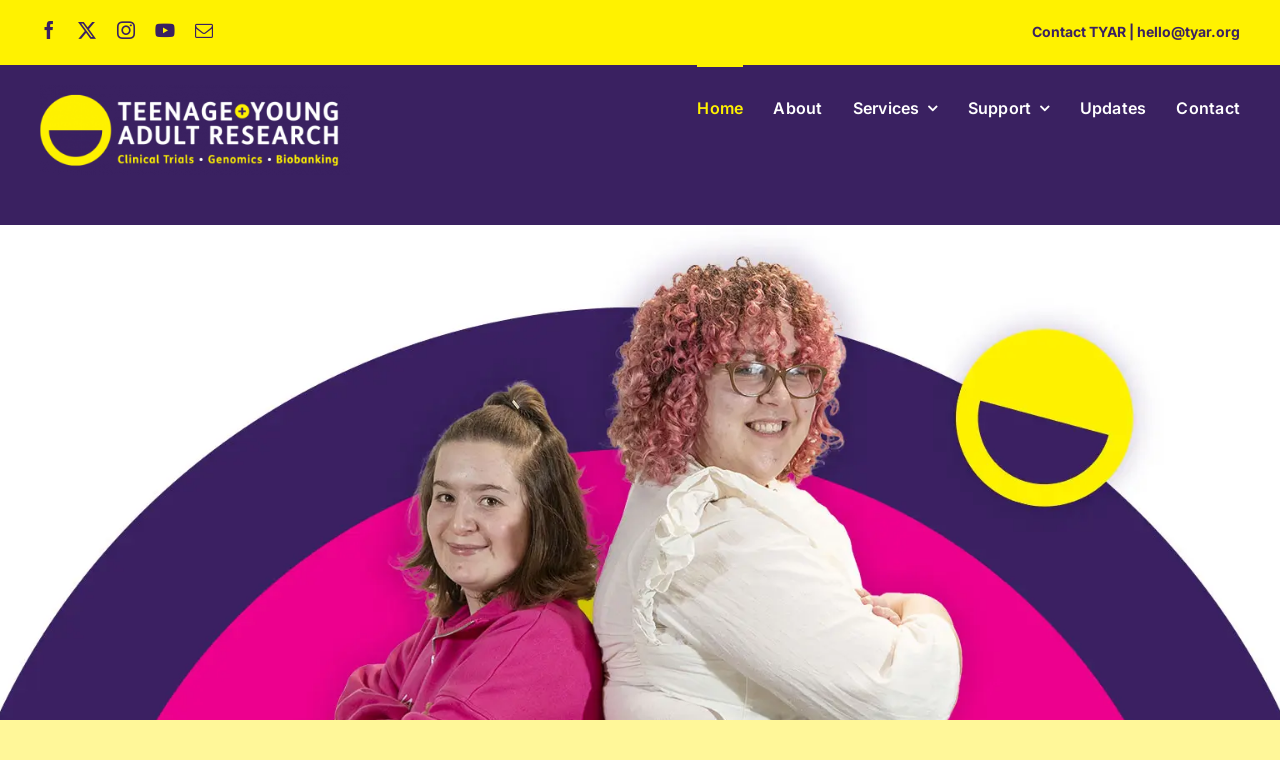

--- FILE ---
content_type: text/html; charset=UTF-8
request_url: https://tyar.org/
body_size: 27040
content:
<!DOCTYPE html>
<html class="avada-html-layout-wide avada-html-header-position-top avada-is-100-percent-template" lang="en" prefix="og: http://ogp.me/ns# fb: http://ogp.me/ns/fb#">
<head>
	<meta http-equiv="X-UA-Compatible" content="IE=edge" />
	<meta http-equiv="Content-Type" content="text/html; charset=utf-8"/>
	<meta name="viewport" content="width=device-width, initial-scale=1" />
	<title>TYAR.org &#8211; Teenage &amp; Young Adult Research | Clinical Trials | Genomics | Biobanking</title>
<meta name='robots' content='max-image-preview:large' />
<link rel="alternate" type="application/rss+xml" title="TYAR.org &raquo; Feed" href="https://tyar.org/feed/" />
					<link rel="shortcut icon" href="https://tyar.org/wp-content/uploads/2023/03/ht_tyar_favicon_64.png" type="image/x-icon" />
		
					<!-- Apple Touch Icon -->
			<link rel="apple-touch-icon" sizes="180x180" href="https://tyar.org/wp-content/uploads/2023/03/ht_tyar_favicon_180.png">
		
					<!-- Android Icon -->
			<link rel="icon" sizes="192x192" href="https://tyar.org/wp-content/uploads/2023/03/ht_tyar_favicon_192.png">
		
					<!-- MS Edge Icon -->
			<meta name="msapplication-TileImage" content="https://tyar.org/wp-content/uploads/2023/03/ht_tyar_favicon_270.png">
				<link rel="alternate" title="oEmbed (JSON)" type="application/json+oembed" href="https://tyar.org/wp-json/oembed/1.0/embed?url=https%3A%2F%2Ftyar.org%2F" />
<link rel="alternate" title="oEmbed (XML)" type="text/xml+oembed" href="https://tyar.org/wp-json/oembed/1.0/embed?url=https%3A%2F%2Ftyar.org%2F&#038;format=xml" />
					<meta name="description" content="Welcome to TYAR.org 

Teenage &amp; Young Adult Research a new learning resource.       

Welcome to TYAR.org

Teenage &amp; Young Adult Research a new learning resource.  

The primary aim of this project is to create an age-appropriate resource which helps to inform TYAs about Clinical Trials, Biobanking and Genomics."/>
				
		<meta property="og:locale" content="en_US"/>
		<meta property="og:type" content="website"/>
		<meta property="og:site_name" content="TYAR.org"/>
		<meta property="og:title" content=""/>
				<meta property="og:description" content="Welcome to TYAR.org 

Teenage &amp; Young Adult Research a new learning resource.       

Welcome to TYAR.org

Teenage &amp; Young Adult Research a new learning resource.  

The primary aim of this project is to create an age-appropriate resource which helps to inform TYAs about Clinical Trials, Biobanking and Genomics."/>
				<meta property="og:url" content="https://tyar.org/"/>
						<meta property="og:image" content="https://tyar.org/wp-content/uploads/2023/04/ht_tyar_full_logo.png"/>
		<meta property="og:image:width" content="310"/>
		<meta property="og:image:height" content="90"/>
		<meta property="og:image:type" content="image/png"/>
						<!-- This site uses the Google Analytics by MonsterInsights plugin v9.11.1 - Using Analytics tracking - https://www.monsterinsights.com/ -->
							<script src="//www.googletagmanager.com/gtag/js?id=G-TBPTP3WZHY"  data-cfasync="false" data-wpfc-render="false" type="text/javascript" async></script>
			<script data-cfasync="false" data-wpfc-render="false" type="text/javascript">
				var mi_version = '9.11.1';
				var mi_track_user = true;
				var mi_no_track_reason = '';
								var MonsterInsightsDefaultLocations = {"page_location":"https:\/\/tyar.org\/"};
								if ( typeof MonsterInsightsPrivacyGuardFilter === 'function' ) {
					var MonsterInsightsLocations = (typeof MonsterInsightsExcludeQuery === 'object') ? MonsterInsightsPrivacyGuardFilter( MonsterInsightsExcludeQuery ) : MonsterInsightsPrivacyGuardFilter( MonsterInsightsDefaultLocations );
				} else {
					var MonsterInsightsLocations = (typeof MonsterInsightsExcludeQuery === 'object') ? MonsterInsightsExcludeQuery : MonsterInsightsDefaultLocations;
				}

								var disableStrs = [
										'ga-disable-G-TBPTP3WZHY',
									];

				/* Function to detect opted out users */
				function __gtagTrackerIsOptedOut() {
					for (var index = 0; index < disableStrs.length; index++) {
						if (document.cookie.indexOf(disableStrs[index] + '=true') > -1) {
							return true;
						}
					}

					return false;
				}

				/* Disable tracking if the opt-out cookie exists. */
				if (__gtagTrackerIsOptedOut()) {
					for (var index = 0; index < disableStrs.length; index++) {
						window[disableStrs[index]] = true;
					}
				}

				/* Opt-out function */
				function __gtagTrackerOptout() {
					for (var index = 0; index < disableStrs.length; index++) {
						document.cookie = disableStrs[index] + '=true; expires=Thu, 31 Dec 2099 23:59:59 UTC; path=/';
						window[disableStrs[index]] = true;
					}
				}

				if ('undefined' === typeof gaOptout) {
					function gaOptout() {
						__gtagTrackerOptout();
					}
				}
								window.dataLayer = window.dataLayer || [];

				window.MonsterInsightsDualTracker = {
					helpers: {},
					trackers: {},
				};
				if (mi_track_user) {
					function __gtagDataLayer() {
						dataLayer.push(arguments);
					}

					function __gtagTracker(type, name, parameters) {
						if (!parameters) {
							parameters = {};
						}

						if (parameters.send_to) {
							__gtagDataLayer.apply(null, arguments);
							return;
						}

						if (type === 'event') {
														parameters.send_to = monsterinsights_frontend.v4_id;
							var hookName = name;
							if (typeof parameters['event_category'] !== 'undefined') {
								hookName = parameters['event_category'] + ':' + name;
							}

							if (typeof MonsterInsightsDualTracker.trackers[hookName] !== 'undefined') {
								MonsterInsightsDualTracker.trackers[hookName](parameters);
							} else {
								__gtagDataLayer('event', name, parameters);
							}
							
						} else {
							__gtagDataLayer.apply(null, arguments);
						}
					}

					__gtagTracker('js', new Date());
					__gtagTracker('set', {
						'developer_id.dZGIzZG': true,
											});
					if ( MonsterInsightsLocations.page_location ) {
						__gtagTracker('set', MonsterInsightsLocations);
					}
										__gtagTracker('config', 'G-TBPTP3WZHY', {"forceSSL":"true","link_attribution":"true"} );
										window.gtag = __gtagTracker;										(function () {
						/* https://developers.google.com/analytics/devguides/collection/analyticsjs/ */
						/* ga and __gaTracker compatibility shim. */
						var noopfn = function () {
							return null;
						};
						var newtracker = function () {
							return new Tracker();
						};
						var Tracker = function () {
							return null;
						};
						var p = Tracker.prototype;
						p.get = noopfn;
						p.set = noopfn;
						p.send = function () {
							var args = Array.prototype.slice.call(arguments);
							args.unshift('send');
							__gaTracker.apply(null, args);
						};
						var __gaTracker = function () {
							var len = arguments.length;
							if (len === 0) {
								return;
							}
							var f = arguments[len - 1];
							if (typeof f !== 'object' || f === null || typeof f.hitCallback !== 'function') {
								if ('send' === arguments[0]) {
									var hitConverted, hitObject = false, action;
									if ('event' === arguments[1]) {
										if ('undefined' !== typeof arguments[3]) {
											hitObject = {
												'eventAction': arguments[3],
												'eventCategory': arguments[2],
												'eventLabel': arguments[4],
												'value': arguments[5] ? arguments[5] : 1,
											}
										}
									}
									if ('pageview' === arguments[1]) {
										if ('undefined' !== typeof arguments[2]) {
											hitObject = {
												'eventAction': 'page_view',
												'page_path': arguments[2],
											}
										}
									}
									if (typeof arguments[2] === 'object') {
										hitObject = arguments[2];
									}
									if (typeof arguments[5] === 'object') {
										Object.assign(hitObject, arguments[5]);
									}
									if ('undefined' !== typeof arguments[1].hitType) {
										hitObject = arguments[1];
										if ('pageview' === hitObject.hitType) {
											hitObject.eventAction = 'page_view';
										}
									}
									if (hitObject) {
										action = 'timing' === arguments[1].hitType ? 'timing_complete' : hitObject.eventAction;
										hitConverted = mapArgs(hitObject);
										__gtagTracker('event', action, hitConverted);
									}
								}
								return;
							}

							function mapArgs(args) {
								var arg, hit = {};
								var gaMap = {
									'eventCategory': 'event_category',
									'eventAction': 'event_action',
									'eventLabel': 'event_label',
									'eventValue': 'event_value',
									'nonInteraction': 'non_interaction',
									'timingCategory': 'event_category',
									'timingVar': 'name',
									'timingValue': 'value',
									'timingLabel': 'event_label',
									'page': 'page_path',
									'location': 'page_location',
									'title': 'page_title',
									'referrer' : 'page_referrer',
								};
								for (arg in args) {
																		if (!(!args.hasOwnProperty(arg) || !gaMap.hasOwnProperty(arg))) {
										hit[gaMap[arg]] = args[arg];
									} else {
										hit[arg] = args[arg];
									}
								}
								return hit;
							}

							try {
								f.hitCallback();
							} catch (ex) {
							}
						};
						__gaTracker.create = newtracker;
						__gaTracker.getByName = newtracker;
						__gaTracker.getAll = function () {
							return [];
						};
						__gaTracker.remove = noopfn;
						__gaTracker.loaded = true;
						window['__gaTracker'] = __gaTracker;
					})();
									} else {
										console.log("");
					(function () {
						function __gtagTracker() {
							return null;
						}

						window['__gtagTracker'] = __gtagTracker;
						window['gtag'] = __gtagTracker;
					})();
									}
			</script>
							<!-- / Google Analytics by MonsterInsights -->
		<style id='wp-img-auto-sizes-contain-inline-css' type='text/css'>
img:is([sizes=auto i],[sizes^="auto," i]){contain-intrinsic-size:3000px 1500px}
/*# sourceURL=wp-img-auto-sizes-contain-inline-css */
</style>
<style id='protected-video-protected-video-style-inline-css' type='text/css'>
@keyframes plyr-progress{to{background-position:var(--plyr-progress-loading-size,25px) 0}}@keyframes plyr-popup{0%{opacity:.5;transform:translateY(10px)}to{opacity:1;transform:translateY(0)}}@keyframes plyr-fade-in{0%{opacity:0}to{opacity:1}}.plyr{-moz-osx-font-smoothing:grayscale;-webkit-font-smoothing:antialiased;align-items:center;direction:ltr;display:flex;flex-direction:column;font-family:var(--plyr-font-family,inherit);font-variant-numeric:tabular-nums;font-weight:var(--plyr-font-weight-regular,400);line-height:var(--plyr-line-height,1.7);max-width:100%;min-width:200px;position:relative;text-shadow:none;transition:box-shadow .3s ease;z-index:0}.plyr audio,.plyr iframe,.plyr video{display:block;height:100%;width:100%}.plyr button{font:inherit;line-height:inherit;width:auto}.plyr:focus{outline:0}.plyr--full-ui{box-sizing:border-box}.plyr--full-ui *,.plyr--full-ui :after,.plyr--full-ui :before{box-sizing:inherit}.plyr--full-ui a,.plyr--full-ui button,.plyr--full-ui input,.plyr--full-ui label{touch-action:manipulation}.plyr__badge{background:var(--plyr-badge-background,#4a5464);border-radius:var(--plyr-badge-border-radius,2px);color:var(--plyr-badge-text-color,#fff);font-size:var(--plyr-font-size-badge,9px);line-height:1;padding:3px 4px}.plyr--full-ui ::-webkit-media-text-track-container{display:none}.plyr__captions{animation:plyr-fade-in .3s ease;bottom:0;display:none;font-size:var(--plyr-font-size-small,13px);left:0;padding:var(--plyr-control-spacing,10px);position:absolute;text-align:center;transition:transform .4s ease-in-out;width:100%}.plyr__captions span:empty{display:none}@media(min-width:480px){.plyr__captions{font-size:var(--plyr-font-size-base,15px);padding:calc(var(--plyr-control-spacing, 10px)*2)}}@media(min-width:768px){.plyr__captions{font-size:var(--plyr-font-size-large,18px)}}.plyr--captions-active .plyr__captions{display:block}.plyr:not(.plyr--hide-controls) .plyr__controls:not(:empty)~.plyr__captions{transform:translateY(calc(var(--plyr-control-spacing, 10px)*-4))}.plyr__caption{background:var(--plyr-captions-background,rgba(0,0,0,.8));border-radius:2px;-webkit-box-decoration-break:clone;box-decoration-break:clone;color:var(--plyr-captions-text-color,#fff);line-height:185%;padding:.2em .5em;white-space:pre-wrap}.plyr__caption div{display:inline}.plyr__control{background:transparent;border:0;border-radius:var(--plyr-control-radius,4px);color:inherit;cursor:pointer;flex-shrink:0;overflow:visible;padding:calc(var(--plyr-control-spacing, 10px)*.7);position:relative;transition:all .3s ease}.plyr__control svg{display:block;fill:currentColor;height:var(--plyr-control-icon-size,18px);pointer-events:none;width:var(--plyr-control-icon-size,18px)}.plyr__control:focus{outline:0}.plyr__control:focus-visible{outline:2px dashed var(--plyr-focus-visible-color,var(--plyr-color-main,var(--plyr-color-main,#00b2ff)));outline-offset:2px}a.plyr__control{text-decoration:none}.plyr__control.plyr__control--pressed .icon--not-pressed,.plyr__control.plyr__control--pressed .label--not-pressed,.plyr__control:not(.plyr__control--pressed) .icon--pressed,.plyr__control:not(.plyr__control--pressed) .label--pressed,a.plyr__control:after,a.plyr__control:before{display:none}.plyr--full-ui ::-webkit-media-controls{display:none}.plyr__controls{align-items:center;display:flex;justify-content:flex-end;text-align:center}.plyr__controls .plyr__progress__container{flex:1;min-width:0}.plyr__controls .plyr__controls__item{margin-left:calc(var(--plyr-control-spacing, 10px)/4)}.plyr__controls .plyr__controls__item:first-child{margin-left:0;margin-right:auto}.plyr__controls .plyr__controls__item.plyr__progress__container{padding-left:calc(var(--plyr-control-spacing, 10px)/4)}.plyr__controls .plyr__controls__item.plyr__time{padding:0 calc(var(--plyr-control-spacing, 10px)/2)}.plyr__controls .plyr__controls__item.plyr__progress__container:first-child,.plyr__controls .plyr__controls__item.plyr__time+.plyr__time,.plyr__controls .plyr__controls__item.plyr__time:first-child{padding-left:0}.plyr [data-plyr=airplay],.plyr [data-plyr=captions],.plyr [data-plyr=fullscreen],.plyr [data-plyr=pip],.plyr__controls:empty{display:none}.plyr--airplay-supported [data-plyr=airplay],.plyr--captions-enabled [data-plyr=captions],.plyr--fullscreen-enabled [data-plyr=fullscreen],.plyr--pip-supported [data-plyr=pip]{display:inline-block}.plyr__menu{display:flex;position:relative}.plyr__menu .plyr__control svg{transition:transform .3s ease}.plyr__menu .plyr__control[aria-expanded=true] svg{transform:rotate(90deg)}.plyr__menu .plyr__control[aria-expanded=true] .plyr__tooltip{display:none}.plyr__menu__container{animation:plyr-popup .2s ease;background:var(--plyr-menu-background,hsla(0,0%,100%,.9));border-radius:var(--plyr-menu-radius,8px);bottom:100%;box-shadow:var(--plyr-menu-shadow,0 1px 2px rgba(0,0,0,.15));color:var(--plyr-menu-color,#4a5464);font-size:var(--plyr-font-size-base,15px);margin-bottom:10px;position:absolute;right:-3px;text-align:left;white-space:nowrap;z-index:3}.plyr__menu__container>div{overflow:hidden;transition:height .35s cubic-bezier(.4,0,.2,1),width .35s cubic-bezier(.4,0,.2,1)}.plyr__menu__container:after{border-top-color:transparent;border:var(--plyr-menu-arrow-size,4px) solid transparent;border-top-color:var(--plyr-menu-background,hsla(0,0%,100%,.9));content:"";height:0;position:absolute;right:calc(var(--plyr-control-icon-size, 18px)/2 + var(--plyr-control-spacing, 10px)*.7 - var(--plyr-menu-arrow-size, 4px)/2);top:100%;width:0}.plyr__menu__container [role=menu]{padding:calc(var(--plyr-control-spacing, 10px)*.7)}.plyr__menu__container [role=menuitem],.plyr__menu__container [role=menuitemradio]{margin-top:2px}.plyr__menu__container [role=menuitem]:first-child,.plyr__menu__container [role=menuitemradio]:first-child{margin-top:0}.plyr__menu__container .plyr__control{align-items:center;color:var(--plyr-menu-color,#4a5464);display:flex;font-size:var(--plyr-font-size-menu,var(--plyr-font-size-small,13px));padding:calc(var(--plyr-control-spacing, 10px)*.7/1.5) calc(var(--plyr-control-spacing, 10px)*.7*1.5);-webkit-user-select:none;-moz-user-select:none;user-select:none;width:100%}.plyr__menu__container .plyr__control>span{align-items:inherit;display:flex;width:100%}.plyr__menu__container .plyr__control:after{border:var(--plyr-menu-item-arrow-size,4px) solid transparent;content:"";position:absolute;top:50%;transform:translateY(-50%)}.plyr__menu__container .plyr__control--forward{padding-right:calc(var(--plyr-control-spacing, 10px)*.7*4)}.plyr__menu__container .plyr__control--forward:after{border-left-color:var(--plyr-menu-arrow-color,#728197);right:calc(var(--plyr-control-spacing, 10px)*.7*1.5 - var(--plyr-menu-item-arrow-size, 4px))}.plyr__menu__container .plyr__control--forward:focus-visible:after,.plyr__menu__container .plyr__control--forward:hover:after{border-left-color:currentColor}.plyr__menu__container .plyr__control--back{font-weight:var(--plyr-font-weight-regular,400);margin:calc(var(--plyr-control-spacing, 10px)*.7);margin-bottom:calc(var(--plyr-control-spacing, 10px)*.7/2);padding-left:calc(var(--plyr-control-spacing, 10px)*.7*4);position:relative;width:calc(100% - var(--plyr-control-spacing, 10px)*.7*2)}.plyr__menu__container .plyr__control--back:after{border-right-color:var(--plyr-menu-arrow-color,#728197);left:calc(var(--plyr-control-spacing, 10px)*.7*1.5 - var(--plyr-menu-item-arrow-size, 4px))}.plyr__menu__container .plyr__control--back:before{background:var(--plyr-menu-back-border-color,#dcdfe5);box-shadow:0 1px 0 var(--plyr-menu-back-border-shadow-color,#fff);content:"";height:1px;left:0;margin-top:calc(var(--plyr-control-spacing, 10px)*.7/2);overflow:hidden;position:absolute;right:0;top:100%}.plyr__menu__container .plyr__control--back:focus-visible:after,.plyr__menu__container .plyr__control--back:hover:after{border-right-color:currentColor}.plyr__menu__container .plyr__control[role=menuitemradio]{padding-left:calc(var(--plyr-control-spacing, 10px)*.7)}.plyr__menu__container .plyr__control[role=menuitemradio]:after,.plyr__menu__container .plyr__control[role=menuitemradio]:before{border-radius:100%}.plyr__menu__container .plyr__control[role=menuitemradio]:before{background:rgba(0,0,0,.1);content:"";display:block;flex-shrink:0;height:16px;margin-right:var(--plyr-control-spacing,10px);transition:all .3s ease;width:16px}.plyr__menu__container .plyr__control[role=menuitemradio]:after{background:#fff;border:0;height:6px;left:12px;opacity:0;top:50%;transform:translateY(-50%) scale(0);transition:transform .3s ease,opacity .3s ease;width:6px}.plyr__menu__container .plyr__control[role=menuitemradio][aria-checked=true]:before{background:var(--plyr-control-toggle-checked-background,var(--plyr-color-main,var(--plyr-color-main,#00b2ff)))}.plyr__menu__container .plyr__control[role=menuitemradio][aria-checked=true]:after{opacity:1;transform:translateY(-50%) scale(1)}.plyr__menu__container .plyr__control[role=menuitemradio]:focus-visible:before,.plyr__menu__container .plyr__control[role=menuitemradio]:hover:before{background:rgba(35,40,47,.1)}.plyr__menu__container .plyr__menu__value{align-items:center;display:flex;margin-left:auto;margin-right:calc(var(--plyr-control-spacing, 10px)*.7*-1 - -2px);overflow:hidden;padding-left:calc(var(--plyr-control-spacing, 10px)*.7*3.5);pointer-events:none}.plyr--full-ui input[type=range]{-webkit-appearance:none;-moz-appearance:none;appearance:none;background:transparent;border:0;border-radius:calc(var(--plyr-range-thumb-height, 13px)*2);color:var(--plyr-range-fill-background,var(--plyr-color-main,var(--plyr-color-main,#00b2ff)));display:block;height:calc(var(--plyr-range-thumb-active-shadow-width, 3px)*2 + var(--plyr-range-thumb-height, 13px));margin:0;min-width:0;padding:0;transition:box-shadow .3s ease;width:100%}.plyr--full-ui input[type=range]::-webkit-slider-runnable-track{background:transparent;background-image:linear-gradient(to right,currentColor var(--value,0),transparent var(--value,0));border:0;border-radius:calc(var(--plyr-range-track-height, 5px)/2);height:var(--plyr-range-track-height,5px);-webkit-transition:box-shadow .3s ease;transition:box-shadow .3s ease;-webkit-user-select:none;user-select:none}.plyr--full-ui input[type=range]::-webkit-slider-thumb{-webkit-appearance:none;appearance:none;background:var(--plyr-range-thumb-background,#fff);border:0;border-radius:100%;box-shadow:var(--plyr-range-thumb-shadow,0 1px 1px rgba(35,40,47,.15),0 0 0 1px rgba(35,40,47,.2));height:var(--plyr-range-thumb-height,13px);margin-top:calc((var(--plyr-range-thumb-height, 13px) - var(--plyr-range-track-height, 5px))/2*-1);position:relative;-webkit-transition:all .2s ease;transition:all .2s ease;width:var(--plyr-range-thumb-height,13px)}.plyr--full-ui input[type=range]::-moz-range-track{background:transparent;border:0;border-radius:calc(var(--plyr-range-track-height, 5px)/2);height:var(--plyr-range-track-height,5px);-moz-transition:box-shadow .3s ease;transition:box-shadow .3s ease;-moz-user-select:none;user-select:none}.plyr--full-ui input[type=range]::-moz-range-thumb{background:var(--plyr-range-thumb-background,#fff);border:0;border-radius:100%;box-shadow:var(--plyr-range-thumb-shadow,0 1px 1px rgba(35,40,47,.15),0 0 0 1px rgba(35,40,47,.2));height:var(--plyr-range-thumb-height,13px);position:relative;-moz-transition:all .2s ease;transition:all .2s ease;width:var(--plyr-range-thumb-height,13px)}.plyr--full-ui input[type=range]::-moz-range-progress{background:currentColor;border-radius:calc(var(--plyr-range-track-height, 5px)/2);height:var(--plyr-range-track-height,5px)}.plyr--full-ui input[type=range]::-ms-track{color:transparent}.plyr--full-ui input[type=range]::-ms-fill-upper,.plyr--full-ui input[type=range]::-ms-track{background:transparent;border:0;border-radius:calc(var(--plyr-range-track-height, 5px)/2);height:var(--plyr-range-track-height,5px);-ms-transition:box-shadow .3s ease;transition:box-shadow .3s ease;user-select:none}.plyr--full-ui input[type=range]::-ms-fill-lower{background:transparent;background:currentColor;border:0;border-radius:calc(var(--plyr-range-track-height, 5px)/2);height:var(--plyr-range-track-height,5px);-ms-transition:box-shadow .3s ease;transition:box-shadow .3s ease;user-select:none}.plyr--full-ui input[type=range]::-ms-thumb{background:var(--plyr-range-thumb-background,#fff);border:0;border-radius:100%;box-shadow:var(--plyr-range-thumb-shadow,0 1px 1px rgba(35,40,47,.15),0 0 0 1px rgba(35,40,47,.2));height:var(--plyr-range-thumb-height,13px);margin-top:0;position:relative;-ms-transition:all .2s ease;transition:all .2s ease;width:var(--plyr-range-thumb-height,13px)}.plyr--full-ui input[type=range]::-ms-tooltip{display:none}.plyr--full-ui input[type=range]::-moz-focus-outer{border:0}.plyr--full-ui input[type=range]:focus{outline:0}.plyr--full-ui input[type=range]:focus-visible::-webkit-slider-runnable-track{outline:2px dashed var(--plyr-focus-visible-color,var(--plyr-color-main,var(--plyr-color-main,#00b2ff)));outline-offset:2px}.plyr--full-ui input[type=range]:focus-visible::-moz-range-track{outline:2px dashed var(--plyr-focus-visible-color,var(--plyr-color-main,var(--plyr-color-main,#00b2ff)));outline-offset:2px}.plyr--full-ui input[type=range]:focus-visible::-ms-track{outline:2px dashed var(--plyr-focus-visible-color,var(--plyr-color-main,var(--plyr-color-main,#00b2ff)));outline-offset:2px}.plyr__poster{background-color:var(--plyr-video-background,var(--plyr-video-background,#000));background-position:50% 50%;background-repeat:no-repeat;background-size:contain;height:100%;left:0;opacity:0;position:absolute;top:0;transition:opacity .2s ease;width:100%;z-index:1}.plyr--stopped.plyr__poster-enabled .plyr__poster{opacity:1}.plyr--youtube.plyr--paused.plyr__poster-enabled:not(.plyr--stopped) .plyr__poster{display:none}.plyr__time{font-size:var(--plyr-font-size-time,var(--plyr-font-size-small,13px))}.plyr__time+.plyr__time:before{content:"⁄";margin-right:var(--plyr-control-spacing,10px)}@media(max-width:767px){.plyr__time+.plyr__time{display:none}}.plyr__tooltip{background:var(--plyr-tooltip-background,#fff);border-radius:var(--plyr-tooltip-radius,5px);bottom:100%;box-shadow:var(--plyr-tooltip-shadow,0 1px 2px rgba(0,0,0,.15));color:var(--plyr-tooltip-color,#4a5464);font-size:var(--plyr-font-size-small,13px);font-weight:var(--plyr-font-weight-regular,400);left:50%;line-height:1.3;margin-bottom:calc(var(--plyr-control-spacing, 10px)/2*2);opacity:0;padding:calc(var(--plyr-control-spacing, 10px)/2) calc(var(--plyr-control-spacing, 10px)/2*1.5);pointer-events:none;position:absolute;transform:translate(-50%,10px) scale(.8);transform-origin:50% 100%;transition:transform .2s ease .1s,opacity .2s ease .1s;white-space:nowrap;z-index:2}.plyr__tooltip:before{border-left:var(--plyr-tooltip-arrow-size,4px) solid transparent;border-right:var(--plyr-tooltip-arrow-size,4px) solid transparent;border-top:var(--plyr-tooltip-arrow-size,4px) solid var(--plyr-tooltip-background,#fff);bottom:calc(var(--plyr-tooltip-arrow-size, 4px)*-1);content:"";height:0;left:50%;position:absolute;transform:translateX(-50%);width:0;z-index:2}.plyr .plyr__control:focus-visible .plyr__tooltip,.plyr .plyr__control:hover .plyr__tooltip,.plyr__tooltip--visible{opacity:1;transform:translate(-50%) scale(1)}.plyr .plyr__control:hover .plyr__tooltip{z-index:3}.plyr__controls>.plyr__control:first-child .plyr__tooltip,.plyr__controls>.plyr__control:first-child+.plyr__control .plyr__tooltip{left:0;transform:translateY(10px) scale(.8);transform-origin:0 100%}.plyr__controls>.plyr__control:first-child .plyr__tooltip:before,.plyr__controls>.plyr__control:first-child+.plyr__control .plyr__tooltip:before{left:calc(var(--plyr-control-icon-size, 18px)/2 + var(--plyr-control-spacing, 10px)*.7)}.plyr__controls>.plyr__control:last-child .plyr__tooltip{left:auto;right:0;transform:translateY(10px) scale(.8);transform-origin:100% 100%}.plyr__controls>.plyr__control:last-child .plyr__tooltip:before{left:auto;right:calc(var(--plyr-control-icon-size, 18px)/2 + var(--plyr-control-spacing, 10px)*.7);transform:translateX(50%)}.plyr__controls>.plyr__control:first-child .plyr__tooltip--visible,.plyr__controls>.plyr__control:first-child+.plyr__control .plyr__tooltip--visible,.plyr__controls>.plyr__control:first-child+.plyr__control:focus-visible .plyr__tooltip,.plyr__controls>.plyr__control:first-child+.plyr__control:hover .plyr__tooltip,.plyr__controls>.plyr__control:first-child:focus-visible .plyr__tooltip,.plyr__controls>.plyr__control:first-child:hover .plyr__tooltip,.plyr__controls>.plyr__control:last-child .plyr__tooltip--visible,.plyr__controls>.plyr__control:last-child:focus-visible .plyr__tooltip,.plyr__controls>.plyr__control:last-child:hover .plyr__tooltip{transform:translate(0) scale(1)}.plyr__progress{left:calc(var(--plyr-range-thumb-height, 13px)*.5);margin-right:var(--plyr-range-thumb-height,13px);position:relative}.plyr__progress input[type=range],.plyr__progress__buffer{margin-left:calc(var(--plyr-range-thumb-height, 13px)*-.5);margin-right:calc(var(--plyr-range-thumb-height, 13px)*-.5);width:calc(100% + var(--plyr-range-thumb-height, 13px))}.plyr__progress input[type=range]{position:relative;z-index:2}.plyr__progress .plyr__tooltip{left:0;max-width:120px;overflow-wrap:break-word}.plyr__progress__buffer{-webkit-appearance:none;background:transparent;border:0;border-radius:100px;height:var(--plyr-range-track-height,5px);left:0;margin-top:calc(var(--plyr-range-track-height, 5px)/2*-1);padding:0;position:absolute;top:50%}.plyr__progress__buffer::-webkit-progress-bar{background:transparent}.plyr__progress__buffer::-webkit-progress-value{background:currentColor;border-radius:100px;min-width:var(--plyr-range-track-height,5px);-webkit-transition:width .2s ease;transition:width .2s ease}.plyr__progress__buffer::-moz-progress-bar{background:currentColor;border-radius:100px;min-width:var(--plyr-range-track-height,5px);-moz-transition:width .2s ease;transition:width .2s ease}.plyr__progress__buffer::-ms-fill{border-radius:100px;-ms-transition:width .2s ease;transition:width .2s ease}.plyr--loading .plyr__progress__buffer{animation:plyr-progress 1s linear infinite;background-image:linear-gradient(-45deg,var(--plyr-progress-loading-background,rgba(35,40,47,.6)) 25%,transparent 25%,transparent 50%,var(--plyr-progress-loading-background,rgba(35,40,47,.6)) 50%,var(--plyr-progress-loading-background,rgba(35,40,47,.6)) 75%,transparent 75%,transparent);background-repeat:repeat-x;background-size:var(--plyr-progress-loading-size,25px) var(--plyr-progress-loading-size,25px);color:transparent}.plyr--video.plyr--loading .plyr__progress__buffer{background-color:var(--plyr-video-progress-buffered-background,hsla(0,0%,100%,.25))}.plyr--audio.plyr--loading .plyr__progress__buffer{background-color:var(--plyr-audio-progress-buffered-background,rgba(193,200,209,.6))}.plyr__progress__marker{background-color:var(--plyr-progress-marker-background,#fff);border-radius:1px;height:var(--plyr-range-track-height,5px);position:absolute;top:50%;transform:translate(-50%,-50%);width:var(--plyr-progress-marker-width,3px);z-index:3}.plyr__volume{align-items:center;display:flex;position:relative}.plyr__volume input[type=range]{margin-left:calc(var(--plyr-control-spacing, 10px)/2);margin-right:calc(var(--plyr-control-spacing, 10px)/2);max-width:90px;min-width:60px;position:relative;z-index:2}.plyr--audio{display:block}.plyr--audio .plyr__controls{background:var(--plyr-audio-controls-background,#fff);border-radius:inherit;color:var(--plyr-audio-control-color,#4a5464);padding:var(--plyr-control-spacing,10px)}.plyr--audio .plyr__control:focus-visible,.plyr--audio .plyr__control:hover,.plyr--audio .plyr__control[aria-expanded=true]{background:var(--plyr-audio-control-background-hover,var(--plyr-color-main,var(--plyr-color-main,#00b2ff)));color:var(--plyr-audio-control-color-hover,#fff)}.plyr--full-ui.plyr--audio input[type=range]::-webkit-slider-runnable-track{background-color:var(--plyr-audio-range-track-background,var(--plyr-audio-progress-buffered-background,rgba(193,200,209,.6)))}.plyr--full-ui.plyr--audio input[type=range]::-moz-range-track{background-color:var(--plyr-audio-range-track-background,var(--plyr-audio-progress-buffered-background,rgba(193,200,209,.6)))}.plyr--full-ui.plyr--audio input[type=range]::-ms-track{background-color:var(--plyr-audio-range-track-background,var(--plyr-audio-progress-buffered-background,rgba(193,200,209,.6)))}.plyr--full-ui.plyr--audio input[type=range]:active::-webkit-slider-thumb{box-shadow:var(--plyr-range-thumb-shadow,0 1px 1px rgba(35,40,47,.15),0 0 0 1px rgba(35,40,47,.2)),0 0 0 var(--plyr-range-thumb-active-shadow-width,3px) var(--plyr-audio-range-thumb-active-shadow-color,rgba(35,40,47,.1))}.plyr--full-ui.plyr--audio input[type=range]:active::-moz-range-thumb{box-shadow:var(--plyr-range-thumb-shadow,0 1px 1px rgba(35,40,47,.15),0 0 0 1px rgba(35,40,47,.2)),0 0 0 var(--plyr-range-thumb-active-shadow-width,3px) var(--plyr-audio-range-thumb-active-shadow-color,rgba(35,40,47,.1))}.plyr--full-ui.plyr--audio input[type=range]:active::-ms-thumb{box-shadow:var(--plyr-range-thumb-shadow,0 1px 1px rgba(35,40,47,.15),0 0 0 1px rgba(35,40,47,.2)),0 0 0 var(--plyr-range-thumb-active-shadow-width,3px) var(--plyr-audio-range-thumb-active-shadow-color,rgba(35,40,47,.1))}.plyr--audio .plyr__progress__buffer{color:var(--plyr-audio-progress-buffered-background,rgba(193,200,209,.6))}.plyr--video{overflow:hidden}.plyr--video.plyr--menu-open{overflow:visible}.plyr__video-wrapper{background:var(--plyr-video-background,var(--plyr-video-background,#000));border-radius:inherit;height:100%;margin:auto;overflow:hidden;position:relative;width:100%}.plyr__video-embed,.plyr__video-wrapper--fixed-ratio{aspect-ratio:16/9}@supports not (aspect-ratio:16/9){.plyr__video-embed,.plyr__video-wrapper--fixed-ratio{height:0;padding-bottom:56.25%;position:relative}}.plyr__video-embed iframe,.plyr__video-wrapper--fixed-ratio video{border:0;height:100%;left:0;position:absolute;top:0;width:100%}.plyr--full-ui .plyr__video-embed>.plyr__video-embed__container{padding-bottom:240%;position:relative;transform:translateY(-38.28125%)}.plyr--video .plyr__controls{background:var(--plyr-video-controls-background,linear-gradient(transparent,rgba(0,0,0,.75)));border-bottom-left-radius:inherit;border-bottom-right-radius:inherit;bottom:0;color:var(--plyr-video-control-color,#fff);left:0;padding:calc(var(--plyr-control-spacing, 10px)/2);padding-top:calc(var(--plyr-control-spacing, 10px)*2);position:absolute;right:0;transition:opacity .4s ease-in-out,transform .4s ease-in-out;z-index:3}@media(min-width:480px){.plyr--video .plyr__controls{padding:var(--plyr-control-spacing,10px);padding-top:calc(var(--plyr-control-spacing, 10px)*3.5)}}.plyr--video.plyr--hide-controls .plyr__controls{opacity:0;pointer-events:none;transform:translateY(100%)}.plyr--video .plyr__control:focus-visible,.plyr--video .plyr__control:hover,.plyr--video .plyr__control[aria-expanded=true]{background:var(--plyr-video-control-background-hover,var(--plyr-color-main,var(--plyr-color-main,#00b2ff)));color:var(--plyr-video-control-color-hover,#fff)}.plyr__control--overlaid{background:var(--plyr-video-control-background-hover,var(--plyr-color-main,var(--plyr-color-main,#00b2ff)));border:0;border-radius:100%;color:var(--plyr-video-control-color,#fff);display:none;left:50%;opacity:.9;padding:calc(var(--plyr-control-spacing, 10px)*1.5);position:absolute;top:50%;transform:translate(-50%,-50%);transition:.3s;z-index:2}.plyr__control--overlaid svg{left:2px;position:relative}.plyr__control--overlaid:focus,.plyr__control--overlaid:hover{opacity:1}.plyr--playing .plyr__control--overlaid{opacity:0;visibility:hidden}.plyr--full-ui.plyr--video .plyr__control--overlaid{display:block}.plyr--full-ui.plyr--video input[type=range]::-webkit-slider-runnable-track{background-color:var(--plyr-video-range-track-background,var(--plyr-video-progress-buffered-background,hsla(0,0%,100%,.25)))}.plyr--full-ui.plyr--video input[type=range]::-moz-range-track{background-color:var(--plyr-video-range-track-background,var(--plyr-video-progress-buffered-background,hsla(0,0%,100%,.25)))}.plyr--full-ui.plyr--video input[type=range]::-ms-track{background-color:var(--plyr-video-range-track-background,var(--plyr-video-progress-buffered-background,hsla(0,0%,100%,.25)))}.plyr--full-ui.plyr--video input[type=range]:active::-webkit-slider-thumb{box-shadow:var(--plyr-range-thumb-shadow,0 1px 1px rgba(35,40,47,.15),0 0 0 1px rgba(35,40,47,.2)),0 0 0 var(--plyr-range-thumb-active-shadow-width,3px) var(--plyr-audio-range-thumb-active-shadow-color,hsla(0,0%,100%,.5))}.plyr--full-ui.plyr--video input[type=range]:active::-moz-range-thumb{box-shadow:var(--plyr-range-thumb-shadow,0 1px 1px rgba(35,40,47,.15),0 0 0 1px rgba(35,40,47,.2)),0 0 0 var(--plyr-range-thumb-active-shadow-width,3px) var(--plyr-audio-range-thumb-active-shadow-color,hsla(0,0%,100%,.5))}.plyr--full-ui.plyr--video input[type=range]:active::-ms-thumb{box-shadow:var(--plyr-range-thumb-shadow,0 1px 1px rgba(35,40,47,.15),0 0 0 1px rgba(35,40,47,.2)),0 0 0 var(--plyr-range-thumb-active-shadow-width,3px) var(--plyr-audio-range-thumb-active-shadow-color,hsla(0,0%,100%,.5))}.plyr--video .plyr__progress__buffer{color:var(--plyr-video-progress-buffered-background,hsla(0,0%,100%,.25))}.plyr:fullscreen{background:#000;border-radius:0!important;height:100%;margin:0;width:100%}.plyr:fullscreen video{height:100%}.plyr:fullscreen .plyr__control .icon--exit-fullscreen{display:block}.plyr:fullscreen .plyr__control .icon--exit-fullscreen+svg{display:none}.plyr:fullscreen.plyr--hide-controls{cursor:none}@media(min-width:1024px){.plyr:fullscreen .plyr__captions{font-size:var(--plyr-font-size-xlarge,21px)}}.plyr--fullscreen-fallback{background:#000;border-radius:0!important;bottom:0;height:100%;left:0;margin:0;position:fixed;right:0;top:0;width:100%;z-index:10000000}.plyr--fullscreen-fallback video{height:100%}.plyr--fullscreen-fallback .plyr__control .icon--exit-fullscreen{display:block}.plyr--fullscreen-fallback .plyr__control .icon--exit-fullscreen+svg{display:none}.plyr--fullscreen-fallback.plyr--hide-controls{cursor:none}@media(min-width:1024px){.plyr--fullscreen-fallback .plyr__captions{font-size:var(--plyr-font-size-xlarge,21px)}}.plyr__ads{border-radius:inherit;bottom:0;cursor:pointer;left:0;overflow:hidden;position:absolute;right:0;top:0;z-index:-1}.plyr__ads>div,.plyr__ads>div iframe{height:100%;position:absolute;width:100%}.plyr__ads:after{background:#23282f;border-radius:2px;bottom:var(--plyr-control-spacing,10px);color:#fff;content:attr(data-badge-text);font-size:11px;padding:2px 6px;pointer-events:none;position:absolute;right:var(--plyr-control-spacing,10px);z-index:3}.plyr__ads:empty:after{display:none}.plyr__cues{background:currentColor;display:block;height:var(--plyr-range-track-height,5px);left:0;opacity:.8;position:absolute;top:50%;transform:translateY(-50%);width:3px;z-index:3}.plyr__preview-thumb{background-color:var(--plyr-tooltip-background,#fff);border-radius:var(--plyr-menu-radius,8px);bottom:100%;box-shadow:var(--plyr-tooltip-shadow,0 1px 2px rgba(0,0,0,.15));margin-bottom:calc(var(--plyr-control-spacing, 10px)/2*2);opacity:0;padding:3px;pointer-events:none;position:absolute;transform:translateY(10px) scale(.8);transform-origin:50% 100%;transition:transform .2s ease .1s,opacity .2s ease .1s;z-index:2}.plyr__preview-thumb--is-shown{opacity:1;transform:translate(0) scale(1)}.plyr__preview-thumb:before{border-left:var(--plyr-tooltip-arrow-size,4px) solid transparent;border-right:var(--plyr-tooltip-arrow-size,4px) solid transparent;border-top:var(--plyr-tooltip-arrow-size,4px) solid var(--plyr-tooltip-background,#fff);bottom:calc(var(--plyr-tooltip-arrow-size, 4px)*-1);content:"";height:0;left:calc(50% + var(--preview-arrow-offset));position:absolute;transform:translateX(-50%);width:0;z-index:2}.plyr__preview-thumb__image-container{background:#c1c8d1;border-radius:calc(var(--plyr-menu-radius, 8px) - 1px);overflow:hidden;position:relative;z-index:0}.plyr__preview-thumb__image-container img,.plyr__preview-thumb__image-container:after{height:100%;left:0;position:absolute;top:0;width:100%}.plyr__preview-thumb__image-container:after{border-radius:inherit;box-shadow:inset 0 0 0 1px rgba(0,0,0,.15);content:"";pointer-events:none}.plyr__preview-thumb__image-container img{max-height:none;max-width:none}.plyr__preview-thumb__time-container{background:var(--plyr-video-controls-background,linear-gradient(transparent,rgba(0,0,0,.75)));border-bottom-left-radius:calc(var(--plyr-menu-radius, 8px) - 1px);border-bottom-right-radius:calc(var(--plyr-menu-radius, 8px) - 1px);bottom:0;left:0;line-height:1.1;padding:20px 6px 6px;position:absolute;right:0;z-index:3}.plyr__preview-thumb__time-container span{color:#fff;font-size:var(--plyr-font-size-time,var(--plyr-font-size-small,13px))}.plyr__preview-scrubbing{bottom:0;filter:blur(1px);height:100%;left:0;margin:auto;opacity:0;overflow:hidden;pointer-events:none;position:absolute;right:0;top:0;transition:opacity .3s ease;width:100%;z-index:1}.plyr__preview-scrubbing--is-shown{opacity:1}.plyr__preview-scrubbing img{height:100%;left:0;max-height:none;max-width:none;-o-object-fit:contain;object-fit:contain;position:absolute;top:0;width:100%}.plyr--no-transition{transition:none!important}.plyr__sr-only{clip:rect(1px,1px,1px,1px);border:0!important;height:1px!important;overflow:hidden;padding:0!important;position:absolute!important;width:1px!important}.plyr [hidden]{display:none!important}.plyr{margin-bottom:30px}.plyr.plyr--youtube.plyr--paused.plyr__poster-enabled:not(.plyr--stopped) .plyr__poster{display:block}.plyr.plyr--youtube iframe{pointer-events:none}

:root { --plyr-color-main: #00b3ff; }
/*# sourceURL=protected-video-protected-video-style-inline-css */
</style>
<link rel='stylesheet' id='fusion-dynamic-css-css' href='https://tyar.org/wp-content/uploads/fusion-styles/0283344b35ebb495e505f17eb2e4d9e0.min.css?ver=3.12.2' type='text/css' media='all' />
<script type="text/javascript" src="https://tyar.org/wp-content/plugins/google-analytics-for-wordpress/assets/js/frontend-gtag.min.js?ver=9.11.1" id="monsterinsights-frontend-script-js" async="async" data-wp-strategy="async"></script>
<script data-cfasync="false" data-wpfc-render="false" type="text/javascript" id='monsterinsights-frontend-script-js-extra'>/* <![CDATA[ */
var monsterinsights_frontend = {"js_events_tracking":"true","download_extensions":"doc,pdf,ppt,zip,xls,docx,pptx,xlsx","inbound_paths":"[{\"path\":\"\\\/go\\\/\",\"label\":\"affiliate\"},{\"path\":\"\\\/recommend\\\/\",\"label\":\"affiliate\"}]","home_url":"https:\/\/tyar.org","hash_tracking":"false","v4_id":"G-TBPTP3WZHY"};/* ]]> */
</script>
<script type="text/javascript" src="https://tyar.org/wp-content/plugins/protected-video/build/view.js?ver=862346fa28180c0c051d" id="protected-video-protected-video-view-script-js" defer="defer" data-wp-strategy="defer"></script>
<link rel="https://api.w.org/" href="https://tyar.org/wp-json/" /><link rel="alternate" title="JSON" type="application/json" href="https://tyar.org/wp-json/wp/v2/pages/1290" /><link rel="EditURI" type="application/rsd+xml" title="RSD" href="https://tyar.org/xmlrpc.php?rsd" />
<meta name="generator" content="WordPress 6.9" />
<link rel="canonical" href="https://tyar.org/" />
<link rel='shortlink' href='https://tyar.org/' />
<style type="text/css">
			.aiovg-player {
				display: block;
				position: relative;
				padding-bottom: 56.25%;
				width: 100%;
				height: 0;	
				overflow: hidden;
			}
			
			.aiovg-player iframe,
			.aiovg-player .video-js,
			.aiovg-player .plyr {
				--plyr-color-main: #00b2ff;
				position: absolute;
				inset: 0;	
				margin: 0;
				padding: 0;
				width: 100%;
				height: 100%;
			}
		</style><link rel="preload" href="https://tyar.org/wp-content/themes/Avada/includes/lib/assets/fonts/icomoon/awb-icons.woff" as="font" type="font/woff" crossorigin><link rel="preload" href="//tyar.org/wp-content/themes/Avada/includes/lib/assets/fonts/fontawesome/webfonts/fa-brands-400.woff2" as="font" type="font/woff2" crossorigin><link rel="preload" href="//tyar.org/wp-content/themes/Avada/includes/lib/assets/fonts/fontawesome/webfonts/fa-regular-400.woff2" as="font" type="font/woff2" crossorigin><link rel="preload" href="//tyar.org/wp-content/themes/Avada/includes/lib/assets/fonts/fontawesome/webfonts/fa-solid-900.woff2" as="font" type="font/woff2" crossorigin><link rel="preload" href="https://tyar.org/wp-content/uploads/fusion-icons/tyarmenu-v1.0/fonts/tyarmenu.ttf?syfmrn" as="font" type="font/ttf" crossorigin><link rel="preload" href="https://tyar.org/wp-content/uploads/fusion-icons/coaching-v1.2/fonts/coaching.ttf?1vnjwk" as="font" type="font/ttf" crossorigin><style type="text/css" id="css-fb-visibility">@media screen and (max-width: 640px){.fusion-no-small-visibility{display:none !important;}body .sm-text-align-center{text-align:center !important;}body .sm-text-align-left{text-align:left !important;}body .sm-text-align-right{text-align:right !important;}body .sm-flex-align-center{justify-content:center !important;}body .sm-flex-align-flex-start{justify-content:flex-start !important;}body .sm-flex-align-flex-end{justify-content:flex-end !important;}body .sm-mx-auto{margin-left:auto !important;margin-right:auto !important;}body .sm-ml-auto{margin-left:auto !important;}body .sm-mr-auto{margin-right:auto !important;}body .fusion-absolute-position-small{position:absolute;top:auto;width:100%;}.awb-sticky.awb-sticky-small{ position: sticky; top: var(--awb-sticky-offset,0); }}@media screen and (min-width: 641px) and (max-width: 1100px){.fusion-no-medium-visibility{display:none !important;}body .md-text-align-center{text-align:center !important;}body .md-text-align-left{text-align:left !important;}body .md-text-align-right{text-align:right !important;}body .md-flex-align-center{justify-content:center !important;}body .md-flex-align-flex-start{justify-content:flex-start !important;}body .md-flex-align-flex-end{justify-content:flex-end !important;}body .md-mx-auto{margin-left:auto !important;margin-right:auto !important;}body .md-ml-auto{margin-left:auto !important;}body .md-mr-auto{margin-right:auto !important;}body .fusion-absolute-position-medium{position:absolute;top:auto;width:100%;}.awb-sticky.awb-sticky-medium{ position: sticky; top: var(--awb-sticky-offset,0); }}@media screen and (min-width: 1101px){.fusion-no-large-visibility{display:none !important;}body .lg-text-align-center{text-align:center !important;}body .lg-text-align-left{text-align:left !important;}body .lg-text-align-right{text-align:right !important;}body .lg-flex-align-center{justify-content:center !important;}body .lg-flex-align-flex-start{justify-content:flex-start !important;}body .lg-flex-align-flex-end{justify-content:flex-end !important;}body .lg-mx-auto{margin-left:auto !important;margin-right:auto !important;}body .lg-ml-auto{margin-left:auto !important;}body .lg-mr-auto{margin-right:auto !important;}body .fusion-absolute-position-large{position:absolute;top:auto;width:100%;}.awb-sticky.awb-sticky-large{ position: sticky; top: var(--awb-sticky-offset,0); }}</style>		<script type="text/javascript">
			var doc = document.documentElement;
			doc.setAttribute( 'data-useragent', navigator.userAgent );
		</script>
		
	<style id='global-styles-inline-css' type='text/css'>
:root{--wp--preset--aspect-ratio--square: 1;--wp--preset--aspect-ratio--4-3: 4/3;--wp--preset--aspect-ratio--3-4: 3/4;--wp--preset--aspect-ratio--3-2: 3/2;--wp--preset--aspect-ratio--2-3: 2/3;--wp--preset--aspect-ratio--16-9: 16/9;--wp--preset--aspect-ratio--9-16: 9/16;--wp--preset--color--black: #000000;--wp--preset--color--cyan-bluish-gray: #abb8c3;--wp--preset--color--white: #ffffff;--wp--preset--color--pale-pink: #f78da7;--wp--preset--color--vivid-red: #cf2e2e;--wp--preset--color--luminous-vivid-orange: #ff6900;--wp--preset--color--luminous-vivid-amber: #fcb900;--wp--preset--color--light-green-cyan: #7bdcb5;--wp--preset--color--vivid-green-cyan: #00d084;--wp--preset--color--pale-cyan-blue: #8ed1fc;--wp--preset--color--vivid-cyan-blue: #0693e3;--wp--preset--color--vivid-purple: #9b51e0;--wp--preset--color--awb-color-1: #ffffff;--wp--preset--color--awb-color-2: #f1f2f2;--wp--preset--color--awb-color-3: #fff799;--wp--preset--color--awb-color-4: #fff200;--wp--preset--color--awb-color-5: #3a2161;--wp--preset--color--awb-color-6: #5b4f68;--wp--preset--color--awb-color-7: #3b3a64;--wp--preset--color--awb-color-8: #09202c;--wp--preset--color--awb-color-custom-1: #16becf;--wp--preset--color--awb-color-custom-2: #ec008c;--wp--preset--color--awb-color-custom-3: #cecece;--wp--preset--gradient--vivid-cyan-blue-to-vivid-purple: linear-gradient(135deg,rgb(6,147,227) 0%,rgb(155,81,224) 100%);--wp--preset--gradient--light-green-cyan-to-vivid-green-cyan: linear-gradient(135deg,rgb(122,220,180) 0%,rgb(0,208,130) 100%);--wp--preset--gradient--luminous-vivid-amber-to-luminous-vivid-orange: linear-gradient(135deg,rgb(252,185,0) 0%,rgb(255,105,0) 100%);--wp--preset--gradient--luminous-vivid-orange-to-vivid-red: linear-gradient(135deg,rgb(255,105,0) 0%,rgb(207,46,46) 100%);--wp--preset--gradient--very-light-gray-to-cyan-bluish-gray: linear-gradient(135deg,rgb(238,238,238) 0%,rgb(169,184,195) 100%);--wp--preset--gradient--cool-to-warm-spectrum: linear-gradient(135deg,rgb(74,234,220) 0%,rgb(151,120,209) 20%,rgb(207,42,186) 40%,rgb(238,44,130) 60%,rgb(251,105,98) 80%,rgb(254,248,76) 100%);--wp--preset--gradient--blush-light-purple: linear-gradient(135deg,rgb(255,206,236) 0%,rgb(152,150,240) 100%);--wp--preset--gradient--blush-bordeaux: linear-gradient(135deg,rgb(254,205,165) 0%,rgb(254,45,45) 50%,rgb(107,0,62) 100%);--wp--preset--gradient--luminous-dusk: linear-gradient(135deg,rgb(255,203,112) 0%,rgb(199,81,192) 50%,rgb(65,88,208) 100%);--wp--preset--gradient--pale-ocean: linear-gradient(135deg,rgb(255,245,203) 0%,rgb(182,227,212) 50%,rgb(51,167,181) 100%);--wp--preset--gradient--electric-grass: linear-gradient(135deg,rgb(202,248,128) 0%,rgb(113,206,126) 100%);--wp--preset--gradient--midnight: linear-gradient(135deg,rgb(2,3,129) 0%,rgb(40,116,252) 100%);--wp--preset--font-size--small: 13.5px;--wp--preset--font-size--medium: 20px;--wp--preset--font-size--large: 27px;--wp--preset--font-size--x-large: 42px;--wp--preset--font-size--normal: 18px;--wp--preset--font-size--xlarge: 36px;--wp--preset--font-size--huge: 54px;--wp--preset--spacing--20: 0.44rem;--wp--preset--spacing--30: 0.67rem;--wp--preset--spacing--40: 1rem;--wp--preset--spacing--50: 1.5rem;--wp--preset--spacing--60: 2.25rem;--wp--preset--spacing--70: 3.38rem;--wp--preset--spacing--80: 5.06rem;--wp--preset--shadow--natural: 6px 6px 9px rgba(0, 0, 0, 0.2);--wp--preset--shadow--deep: 12px 12px 50px rgba(0, 0, 0, 0.4);--wp--preset--shadow--sharp: 6px 6px 0px rgba(0, 0, 0, 0.2);--wp--preset--shadow--outlined: 6px 6px 0px -3px rgb(255, 255, 255), 6px 6px rgb(0, 0, 0);--wp--preset--shadow--crisp: 6px 6px 0px rgb(0, 0, 0);}:where(.is-layout-flex){gap: 0.5em;}:where(.is-layout-grid){gap: 0.5em;}body .is-layout-flex{display: flex;}.is-layout-flex{flex-wrap: wrap;align-items: center;}.is-layout-flex > :is(*, div){margin: 0;}body .is-layout-grid{display: grid;}.is-layout-grid > :is(*, div){margin: 0;}:where(.wp-block-columns.is-layout-flex){gap: 2em;}:where(.wp-block-columns.is-layout-grid){gap: 2em;}:where(.wp-block-post-template.is-layout-flex){gap: 1.25em;}:where(.wp-block-post-template.is-layout-grid){gap: 1.25em;}.has-black-color{color: var(--wp--preset--color--black) !important;}.has-cyan-bluish-gray-color{color: var(--wp--preset--color--cyan-bluish-gray) !important;}.has-white-color{color: var(--wp--preset--color--white) !important;}.has-pale-pink-color{color: var(--wp--preset--color--pale-pink) !important;}.has-vivid-red-color{color: var(--wp--preset--color--vivid-red) !important;}.has-luminous-vivid-orange-color{color: var(--wp--preset--color--luminous-vivid-orange) !important;}.has-luminous-vivid-amber-color{color: var(--wp--preset--color--luminous-vivid-amber) !important;}.has-light-green-cyan-color{color: var(--wp--preset--color--light-green-cyan) !important;}.has-vivid-green-cyan-color{color: var(--wp--preset--color--vivid-green-cyan) !important;}.has-pale-cyan-blue-color{color: var(--wp--preset--color--pale-cyan-blue) !important;}.has-vivid-cyan-blue-color{color: var(--wp--preset--color--vivid-cyan-blue) !important;}.has-vivid-purple-color{color: var(--wp--preset--color--vivid-purple) !important;}.has-black-background-color{background-color: var(--wp--preset--color--black) !important;}.has-cyan-bluish-gray-background-color{background-color: var(--wp--preset--color--cyan-bluish-gray) !important;}.has-white-background-color{background-color: var(--wp--preset--color--white) !important;}.has-pale-pink-background-color{background-color: var(--wp--preset--color--pale-pink) !important;}.has-vivid-red-background-color{background-color: var(--wp--preset--color--vivid-red) !important;}.has-luminous-vivid-orange-background-color{background-color: var(--wp--preset--color--luminous-vivid-orange) !important;}.has-luminous-vivid-amber-background-color{background-color: var(--wp--preset--color--luminous-vivid-amber) !important;}.has-light-green-cyan-background-color{background-color: var(--wp--preset--color--light-green-cyan) !important;}.has-vivid-green-cyan-background-color{background-color: var(--wp--preset--color--vivid-green-cyan) !important;}.has-pale-cyan-blue-background-color{background-color: var(--wp--preset--color--pale-cyan-blue) !important;}.has-vivid-cyan-blue-background-color{background-color: var(--wp--preset--color--vivid-cyan-blue) !important;}.has-vivid-purple-background-color{background-color: var(--wp--preset--color--vivid-purple) !important;}.has-black-border-color{border-color: var(--wp--preset--color--black) !important;}.has-cyan-bluish-gray-border-color{border-color: var(--wp--preset--color--cyan-bluish-gray) !important;}.has-white-border-color{border-color: var(--wp--preset--color--white) !important;}.has-pale-pink-border-color{border-color: var(--wp--preset--color--pale-pink) !important;}.has-vivid-red-border-color{border-color: var(--wp--preset--color--vivid-red) !important;}.has-luminous-vivid-orange-border-color{border-color: var(--wp--preset--color--luminous-vivid-orange) !important;}.has-luminous-vivid-amber-border-color{border-color: var(--wp--preset--color--luminous-vivid-amber) !important;}.has-light-green-cyan-border-color{border-color: var(--wp--preset--color--light-green-cyan) !important;}.has-vivid-green-cyan-border-color{border-color: var(--wp--preset--color--vivid-green-cyan) !important;}.has-pale-cyan-blue-border-color{border-color: var(--wp--preset--color--pale-cyan-blue) !important;}.has-vivid-cyan-blue-border-color{border-color: var(--wp--preset--color--vivid-cyan-blue) !important;}.has-vivid-purple-border-color{border-color: var(--wp--preset--color--vivid-purple) !important;}.has-vivid-cyan-blue-to-vivid-purple-gradient-background{background: var(--wp--preset--gradient--vivid-cyan-blue-to-vivid-purple) !important;}.has-light-green-cyan-to-vivid-green-cyan-gradient-background{background: var(--wp--preset--gradient--light-green-cyan-to-vivid-green-cyan) !important;}.has-luminous-vivid-amber-to-luminous-vivid-orange-gradient-background{background: var(--wp--preset--gradient--luminous-vivid-amber-to-luminous-vivid-orange) !important;}.has-luminous-vivid-orange-to-vivid-red-gradient-background{background: var(--wp--preset--gradient--luminous-vivid-orange-to-vivid-red) !important;}.has-very-light-gray-to-cyan-bluish-gray-gradient-background{background: var(--wp--preset--gradient--very-light-gray-to-cyan-bluish-gray) !important;}.has-cool-to-warm-spectrum-gradient-background{background: var(--wp--preset--gradient--cool-to-warm-spectrum) !important;}.has-blush-light-purple-gradient-background{background: var(--wp--preset--gradient--blush-light-purple) !important;}.has-blush-bordeaux-gradient-background{background: var(--wp--preset--gradient--blush-bordeaux) !important;}.has-luminous-dusk-gradient-background{background: var(--wp--preset--gradient--luminous-dusk) !important;}.has-pale-ocean-gradient-background{background: var(--wp--preset--gradient--pale-ocean) !important;}.has-electric-grass-gradient-background{background: var(--wp--preset--gradient--electric-grass) !important;}.has-midnight-gradient-background{background: var(--wp--preset--gradient--midnight) !important;}.has-small-font-size{font-size: var(--wp--preset--font-size--small) !important;}.has-medium-font-size{font-size: var(--wp--preset--font-size--medium) !important;}.has-large-font-size{font-size: var(--wp--preset--font-size--large) !important;}.has-x-large-font-size{font-size: var(--wp--preset--font-size--x-large) !important;}
/*# sourceURL=global-styles-inline-css */
</style>
</head>

<body class="home wp-singular page-template page-template-100-width page-template-100-width-php page page-id-1290 wp-theme-Avada protected-video-disable-right-click fusion-image-hovers fusion-pagination-sizing fusion-button_type-flat fusion-button_span-no fusion-button_gradient-linear avada-image-rollover-circle-yes avada-image-rollover-yes avada-image-rollover-direction-left fusion-body ltr fusion-sticky-header no-tablet-sticky-header no-mobile-sticky-header no-mobile-slidingbar no-mobile-totop fusion-disable-outline fusion-sub-menu-fade mobile-logo-pos-left layout-wide-mode avada-has-boxed-modal-shadow-none layout-scroll-offset-full avada-has-zero-margin-offset-top fusion-top-header menu-text-align-center mobile-menu-design-modern fusion-show-pagination-text fusion-header-layout-v3 avada-responsive avada-footer-fx-none avada-menu-highlight-style-bar fusion-search-form-clean fusion-main-menu-search-overlay fusion-avatar-circle avada-sticky-shrinkage avada-dropdown-styles avada-blog-layout-large avada-blog-archive-layout-large avada-header-shadow-no avada-menu-icon-position-left avada-has-megamenu-shadow avada-has-main-nav-search-icon avada-has-breadcrumb-mobile-hidden avada-has-titlebar-hide avada-header-border-color-full-transparent avada-has-pagination-width_height avada-flyout-menu-direction-fade avada-ec-views-v1 awb-link-decoration" data-awb-post-id="1290">
		<a class="skip-link screen-reader-text" href="#content">Skip to content</a>

	<div id="boxed-wrapper">
		
		<div id="wrapper" class="fusion-wrapper">
			<div id="home" style="position:relative;top:-1px;"></div>
												<div class="fusion-tb-header"><div class="fusion-fullwidth fullwidth-box fusion-builder-row-1 fusion-flex-container has-pattern-background has-mask-background nonhundred-percent-fullwidth non-hundred-percent-height-scrolling fusion-no-small-visibility" style="--link_hover_color: var(--awb-custom_color_2);--link_color: var(--awb-color5);--awb-border-radius-top-left:0px;--awb-border-radius-top-right:0px;--awb-border-radius-bottom-right:0px;--awb-border-radius-bottom-left:0px;--awb-padding-top:0px;--awb-padding-bottom:0px;--awb-margin-top:0px;--awb-margin-bottom:0px;--awb-background-color:var(--awb-color4);--awb-flex-wrap:wrap;" ><div class="fusion-builder-row fusion-row fusion-flex-align-items-center fusion-flex-content-wrap" style="max-width:1248px;margin-left: calc(-4% / 2 );margin-right: calc(-4% / 2 );"><div class="fusion-layout-column fusion_builder_column fusion-builder-column-0 fusion_builder_column_1_2 1_2 fusion-flex-column" style="--awb-bg-size:cover;--awb-width-large:50%;--awb-margin-top-large:4px;--awb-spacing-right-large:3.84%;--awb-margin-bottom-large:10px;--awb-spacing-left-large:3.84%;--awb-width-medium:50%;--awb-order-medium:0;--awb-spacing-right-medium:3.84%;--awb-spacing-left-medium:3.84%;--awb-width-small:100%;--awb-order-small:0;--awb-spacing-right-small:1.92%;--awb-spacing-left-small:1.92%;" data-scroll-devices="small-visibility,medium-visibility,large-visibility"><div class="fusion-column-wrapper fusion-column-has-shadow fusion-flex-justify-content-flex-start fusion-content-layout-column"><div class="fusion-social-links fusion-social-links-1" style="--awb-margin-top:0px;--awb-margin-right:0px;--awb-margin-bottom:0px;--awb-margin-left:0px;--awb-box-border-top:0px;--awb-box-border-right:0px;--awb-box-border-bottom:0px;--awb-box-border-left:0px;--awb-icon-colors-hover:var(--awb-custom_color_2);--awb-box-colors-hover:var(--awb-color1);--awb-box-border-color:hsla(var(--awb-color2-h),calc(var(--awb-color2-s) - 60%),calc(var(--awb-color2-l) - 10%),var(--awb-color2-a));--awb-box-border-color-hover:var(--awb-color4);"><div class="fusion-social-networks color-type-custom"><div class="fusion-social-networks-wrapper"><a class="fusion-social-network-icon fusion-tooltip fusion-facebook awb-icon-facebook" style="color:var(--awb-color5);font-size:18px;" data-placement="top" data-title="Facebook" data-toggle="tooltip" title="Facebook" aria-label="facebook" target="_blank" rel="noopener noreferrer" href="https://www.facebook.com/TYAResearch"></a><a class="fusion-social-network-icon fusion-tooltip fusion-twitter awb-icon-twitter" style="color:var(--awb-color5);font-size:18px;" data-placement="top" data-title="X" data-toggle="tooltip" title="X" aria-label="twitter" target="_blank" rel="noopener noreferrer" href="https://x.com/TYAResearch"></a><a class="fusion-social-network-icon fusion-tooltip fusion-instagram awb-icon-instagram" style="color:var(--awb-color5);font-size:18px;" data-placement="top" data-title="Instagram" data-toggle="tooltip" title="Instagram" aria-label="instagram" target="_blank" rel="noopener noreferrer" href="https://www.instagram.com/tyaresearch/"></a><a class="fusion-social-network-icon fusion-tooltip fusion-youtube fa-youtube fab" style="color:var(--awb-color5);font-size:18px;" data-placement="top" data-title="YouTube" data-toggle="tooltip" title="YouTube" aria-label="youtube" target="_blank" rel="noopener noreferrer" href="https://www.youtube.com/@TYAResearch"></a><a class="fusion-social-network-icon fusion-tooltip fusion-mail awb-icon-mail" style="color:var(--awb-color5);font-size:18px;" data-placement="top" data-title="Email" data-toggle="tooltip" title="Email" aria-label="mail" target="_blank" rel="noopener noreferrer" href="mailto:h&#101;l&#108;&#111;&#064;&#116;y&#097;r&#046;&#111;&#114;g"></a></div></div></div></div></div><div class="fusion-layout-column fusion_builder_column fusion-builder-column-1 fusion_builder_column_1_2 1_2 fusion-flex-column" style="--awb-bg-size:cover;--awb-width-large:50%;--awb-margin-top-large:0px;--awb-spacing-right-large:3.84%;--awb-margin-bottom-large:10px;--awb-spacing-left-large:3.84%;--awb-width-medium:50%;--awb-order-medium:0;--awb-spacing-right-medium:3.84%;--awb-spacing-left-medium:3.84%;--awb-width-small:100%;--awb-order-small:0;--awb-spacing-right-small:1.92%;--awb-spacing-left-small:1.92%;" data-scroll-devices="small-visibility,medium-visibility,large-visibility"><div class="fusion-column-wrapper fusion-column-has-shadow fusion-flex-justify-content-flex-start fusion-content-layout-column"><div class="fusion-title title fusion-title-1 fusion-sep-none fusion-title-text fusion-title-size-one" style="--awb-text-color:var(--awb-color5);--awb-font-size:14px;"><h1 class="fusion-title-heading title-heading-left fusion-responsive-typography-calculated" style="margin:0;font-size:1em;--fontSize:14;--minFontSize:14;line-height:var(--awb-typography1-line-height);"><p style="text-align: right;"><strong><a href="https://tyar.org/contact/"><span class="fusion-contact-info-phone-number">Contact TYAR </span></a><span class="fusion-header-separator">| </span><span class="fusion-contact-info-email-address"><a href="mailto:hello@tyar.org">hello@tyar.org</a></span></strong></p></h1></div></div></div></div></div><div class="fusion-fullwidth fullwidth-box fusion-builder-row-2 fusion-flex-container has-pattern-background has-mask-background nonhundred-percent-fullwidth non-hundred-percent-height-scrolling fusion-no-medium-visibility fusion-no-large-visibility" style="--link_hover_color: var(--awb-custom_color_2);--link_color: var(--awb-color5);--awb-border-radius-top-left:0px;--awb-border-radius-top-right:0px;--awb-border-radius-bottom-right:0px;--awb-border-radius-bottom-left:0px;--awb-padding-top:20px;--awb-padding-bottom:0px;--awb-margin-top:0px;--awb-margin-bottom:0px;--awb-background-color:var(--awb-color4);--awb-flex-wrap:wrap;" ><div class="fusion-builder-row fusion-row fusion-flex-align-items-center fusion-flex-justify-content-center fusion-flex-content-wrap" style="max-width:1248px;margin-left: calc(-4% / 2 );margin-right: calc(-4% / 2 );"><div class="fusion-layout-column fusion_builder_column fusion-builder-column-2 fusion_builder_column_1_1 1_1 fusion-flex-column" style="--awb-bg-size:cover;--awb-width-large:100%;--awb-margin-top-large:0px;--awb-spacing-right-large:1.92%;--awb-margin-bottom-large:0px;--awb-spacing-left-large:1.92%;--awb-width-medium:100%;--awb-order-medium:0;--awb-spacing-right-medium:1.92%;--awb-spacing-left-medium:1.92%;--awb-width-small:100%;--awb-order-small:0;--awb-spacing-right-small:1.92%;--awb-spacing-left-small:1.92%;" data-scroll-devices="small-visibility,medium-visibility,large-visibility"><div class="fusion-column-wrapper fusion-column-has-shadow fusion-flex-justify-content-center fusion-content-layout-row"><div class="fusion-social-links fusion-social-links-2" style="--awb-margin-top:0px;--awb-margin-right:0px;--awb-margin-bottom:0px;--awb-margin-left:0px;--awb-alignment:center;--awb-box-border-top:0px;--awb-box-border-right:0px;--awb-box-border-bottom:0px;--awb-box-border-left:0px;--awb-icon-colors-hover:var(--awb-custom_color_2);--awb-box-colors-hover:var(--awb-color1);--awb-box-border-color:hsla(var(--awb-color2-h),calc(var(--awb-color2-s) - 60%),calc(var(--awb-color2-l) - 10%),var(--awb-color2-a));--awb-box-border-color-hover:var(--awb-color4);"><div class="fusion-social-networks color-type-custom"><div class="fusion-social-networks-wrapper"><a class="fusion-social-network-icon fusion-tooltip fusion-facebook awb-icon-facebook" style="color:var(--awb-color5);font-size:16px;" data-placement="top" data-title="Facebook" data-toggle="tooltip" title="Facebook" aria-label="facebook" target="_blank" rel="noopener noreferrer" href="https://www.facebook.com/TYAResearch"></a><a class="fusion-social-network-icon fusion-tooltip fusion-twitter awb-icon-twitter" style="color:var(--awb-color5);font-size:16px;" data-placement="top" data-title="X" data-toggle="tooltip" title="X" aria-label="twitter" target="_blank" rel="noopener noreferrer" href="https://x.com/TYAResearch"></a><a class="fusion-social-network-icon fusion-tooltip fusion-instagram awb-icon-instagram" style="color:var(--awb-color5);font-size:16px;" data-placement="top" data-title="Instagram" data-toggle="tooltip" title="Instagram" aria-label="instagram" target="_blank" rel="noopener noreferrer" href="https://www.instagram.com/tyaresearch/"></a><a class="fusion-social-network-icon fusion-tooltip fusion-youtube fa-youtube fab" style="color:var(--awb-color5);font-size:16px;" data-placement="top" data-title="YouTube" data-toggle="tooltip" title="YouTube" aria-label="youtube" target="_blank" rel="noopener noreferrer" href="https://www.youtube.com/@TYAResearch"></a><a class="fusion-social-network-icon fusion-tooltip fusion-mail awb-icon-mail" style="color:var(--awb-color5);font-size:16px;" data-placement="top" data-title="Email" data-toggle="tooltip" title="Email" aria-label="mail" target="_blank" rel="noopener noreferrer" href="mailto:he&#108;&#108;o&#064;t&#121;&#097;r.org"></a></div></div></div></div></div><div class="fusion-layout-column fusion_builder_column fusion-builder-column-3 fusion_builder_column_1_1 1_1 fusion-flex-column" style="--awb-bg-size:cover;--awb-width-large:100%;--awb-margin-top-large:0px;--awb-spacing-right-large:1.92%;--awb-margin-bottom-large:10px;--awb-spacing-left-large:1.92%;--awb-width-medium:100%;--awb-order-medium:0;--awb-spacing-right-medium:1.92%;--awb-spacing-left-medium:1.92%;--awb-width-small:100%;--awb-order-small:0;--awb-spacing-right-small:1.92%;--awb-spacing-left-small:1.92%;" data-scroll-devices="small-visibility,medium-visibility,large-visibility"><div class="fusion-column-wrapper fusion-column-has-shadow fusion-flex-justify-content-flex-start fusion-content-layout-column"><div class="fusion-title title fusion-title-2 fusion-sep-none fusion-title-text fusion-title-size-one" style="--awb-text-color:var(--awb-color5);--awb-font-size:14px;"><h1 class="fusion-title-heading title-heading-left fusion-responsive-typography-calculated" style="margin:0;font-size:1em;--fontSize:14;--minFontSize:14;line-height:var(--awb-typography1-line-height);"><p style="text-align: center;"><strong><a href="https://tyar.org/contact/"><span class="fusion-contact-info-phone-number">Contact TYAR </span></a><span class="fusion-header-separator">| </span><span class="fusion-contact-info-email-address"><a href="mailto:hello@tyar.org">hello@tyar.org</a></span></strong></p></h1></div></div></div></div></div><div class="fusion-fullwidth fullwidth-box fusion-builder-row-3 fusion-flex-container has-pattern-background has-mask-background nonhundred-percent-fullwidth non-hundred-percent-height-scrolling fusion-no-small-visibility fusion-no-medium-visibility fusion-custom-z-index" style="--awb-border-radius-top-left:0px;--awb-border-radius-top-right:0px;--awb-border-radius-bottom-right:0px;--awb-border-radius-bottom-left:0px;--awb-z-index:9999;--awb-padding-bottom:30px;--awb-background-color:var(--awb-color5);--awb-flex-wrap:wrap;" ><div class="fusion-builder-row fusion-row fusion-flex-align-items-flex-start fusion-flex-content-wrap" style="max-width:1248px;margin-left: calc(-4% / 2 );margin-right: calc(-4% / 2 );"><div class="fusion-layout-column fusion_builder_column fusion-builder-column-4 fusion_builder_column_1_3 1_3 fusion-flex-column" style="--awb-padding-top:20px;--awb-bg-size:cover;--awb-width-large:33.333333333333%;--awb-margin-top-large:0px;--awb-spacing-right-large:5.76%;--awb-margin-bottom-large:20px;--awb-spacing-left-large:5.76%;--awb-width-medium:33.333333333333%;--awb-order-medium:0;--awb-spacing-right-medium:5.76%;--awb-spacing-left-medium:5.76%;--awb-width-small:100%;--awb-order-small:0;--awb-spacing-right-small:1.92%;--awb-spacing-left-small:1.92%;" data-scroll-devices="small-visibility,medium-visibility,large-visibility"><div class="fusion-column-wrapper fusion-column-has-shadow fusion-flex-justify-content-flex-start fusion-content-layout-column"><div class="fusion-image-element " style="--awb-max-width:310px;--awb-caption-title-font-family:var(--h2_typography-font-family);--awb-caption-title-font-weight:var(--h2_typography-font-weight);--awb-caption-title-font-style:var(--h2_typography-font-style);--awb-caption-title-size:var(--h2_typography-font-size);--awb-caption-title-transform:var(--h2_typography-text-transform);--awb-caption-title-line-height:var(--h2_typography-line-height);--awb-caption-title-letter-spacing:var(--h2_typography-letter-spacing);"><span class=" fusion-imageframe imageframe-none imageframe-1 hover-type-none"><a class="fusion-no-lightbox" href="https://tyar.org/" target="_self" aria-label="ht_tyar_full_logo_retina"><img fetchpriority="high" decoding="async" width="620" height="180" alt="website logo retina" src="https://tyar.org/wp-content/uploads/2023/04/ht_tyar_full_logo_retina.png" data-orig-src="https://tyar.org/wp-content/uploads/2023/04/ht_tyar_full_logo_retina.png" class="lazyload img-responsive wp-image-30" srcset="data:image/svg+xml,%3Csvg%20xmlns%3D%27http%3A%2F%2Fwww.w3.org%2F2000%2Fsvg%27%20width%3D%27620%27%20height%3D%27180%27%20viewBox%3D%270%200%20620%20180%27%3E%3Crect%20width%3D%27620%27%20height%3D%27180%27%20fill-opacity%3D%220%22%2F%3E%3C%2Fsvg%3E" data-srcset="https://tyar.org/wp-content/uploads/2023/04/ht_tyar_full_logo_retina-200x58.png 200w, https://tyar.org/wp-content/uploads/2023/04/ht_tyar_full_logo_retina-400x116.png 400w, https://tyar.org/wp-content/uploads/2023/04/ht_tyar_full_logo_retina-600x174.png 600w, https://tyar.org/wp-content/uploads/2023/04/ht_tyar_full_logo_retina.png 620w" data-sizes="auto" data-orig-sizes="(max-width: 640px) 100vw, 400px" /></a></span></div></div></div><div class="fusion-layout-column fusion_builder_column fusion-builder-column-5 fusion_builder_column_2_3 2_3 fusion-flex-column" style="--awb-z-index:9999;--awb-z-index-hover:9999;--awb-bg-size:cover;--awb-width-large:66.666666666667%;--awb-margin-top-large:0px;--awb-spacing-right-large:2.88%;--awb-margin-bottom-large:20px;--awb-spacing-left-large:2.88%;--awb-width-medium:66.666666666667%;--awb-order-medium:0;--awb-spacing-right-medium:2.88%;--awb-spacing-left-medium:2.88%;--awb-width-small:100%;--awb-order-small:0;--awb-spacing-right-small:1.92%;--awb-spacing-left-small:1.92%;" data-scroll-devices="small-visibility,medium-visibility,large-visibility"><div class="fusion-column-wrapper fusion-column-has-shadow fusion-flex-justify-content-flex-start fusion-content-layout-column"><nav class="awb-menu awb-menu_row awb-menu_em-hover mobile-mode-collapse-to-button awb-menu_icons-left awb-menu_dc-yes mobile-trigger-fullwidth-off awb-menu_mobile-toggle awb-menu_indent-left mobile-size-full-absolute loading mega-menu-loading awb-menu_desktop awb-menu_dropdown awb-menu_expand-center awb-menu_transition-fade" style="--awb-gap:30px;--awb-justify-content:flex-end;--awb-items-padding-top:20px;--awb-border-color:var(--awb-color5);--awb-border-top:2px;--awb-color:var(--awb-color1);--awb-active-color:var(--awb-color4);--awb-active-border-top:2px;--awb-active-border-color:var(--awb-color4);--awb-submenu-sep-color:var(--awb-color5);--awb-submenu-border-radius-top-left:10px;--awb-submenu-border-radius-top-right:10px;--awb-submenu-border-radius-bottom-right:10px;--awb-submenu-border-radius-bottom-left:10px;--awb-submenu-active-bg:var(--awb-color4);--awb-submenu-active-color:var(--awb-color5);--awb-submenu-space:30px;--awb-main-justify-content:flex-start;--awb-mobile-justify:flex-start;--awb-mobile-caret-left:auto;--awb-mobile-caret-right:0;--awb-fusion-font-family-typography:&quot;Inter&quot;;--awb-fusion-font-style-typography:normal;--awb-fusion-font-weight-typography:600;--awb-fusion-font-family-submenu-typography:&quot;Inter&quot;;--awb-fusion-font-style-submenu-typography:normal;--awb-fusion-font-weight-submenu-typography:700;--awb-fusion-font-family-mobile-typography:inherit;--awb-fusion-font-style-mobile-typography:normal;--awb-fusion-font-weight-mobile-typography:400;" aria-label="New main Menu" data-breakpoint="800" data-count="0" data-transition-type="center" data-transition-time="300" data-expand="center"><button type="button" class="awb-menu__m-toggle awb-menu__m-toggle_no-text" aria-expanded="false" aria-controls="menu-new-main-menu"><span class="awb-menu__m-toggle-inner"><span class="collapsed-nav-text"><span class="screen-reader-text">Toggle Navigation</span></span><span class="awb-menu__m-collapse-icon awb-menu__m-collapse-icon_no-text"><span class="awb-menu__m-collapse-icon-open awb-menu__m-collapse-icon-open_no-text fa-bars fas"></span><span class="awb-menu__m-collapse-icon-close awb-menu__m-collapse-icon-close_no-text fa-times fas"></span></span></span></button><ul id="menu-new-main-menu" class="fusion-menu awb-menu__main-ul awb-menu__main-ul_row"><li  id="menu-item-2486"  class="menu-item menu-item-type-post_type menu-item-object-page menu-item-home current-menu-item page_item page-item-1290 current_page_item menu-item-2486 awb-menu__li awb-menu__main-li awb-menu__main-li_regular"  data-item-id="2486"><span class="awb-menu__main-background-default awb-menu__main-background-default_center"></span><span class="awb-menu__main-background-active awb-menu__main-background-active_center"></span><a  href="https://tyar.org/" class="awb-menu__main-a awb-menu__main-a_regular" aria-current="page"><span class="menu-text">Home</span></a></li><li  id="menu-item-2483"  class="menu-item menu-item-type-post_type menu-item-object-page menu-item-2483 awb-menu__li awb-menu__main-li awb-menu__main-li_regular"  data-item-id="2483"><span class="awb-menu__main-background-default awb-menu__main-background-default_center"></span><span class="awb-menu__main-background-active awb-menu__main-background-active_center"></span><a  href="https://tyar.org/about/" class="awb-menu__main-a awb-menu__main-a_regular"><span class="menu-text">About</span></a></li><li  id="menu-item-2468"  class="menu-item menu-item-type-post_type menu-item-object-page menu-item-has-children menu-item-2468 awb-menu__li awb-menu__main-li awb-menu__main-li_regular"  data-item-id="2468"><span class="awb-menu__main-background-default awb-menu__main-background-default_center"></span><span class="awb-menu__main-background-active awb-menu__main-background-active_center"></span><a  href="https://tyar.org/services/" class="awb-menu__main-a awb-menu__main-a_regular"><span class="menu-text">Services</span><span class="awb-menu__open-nav-submenu-hover"></span></a><button type="button" aria-label="Open submenu of Services" aria-expanded="false" class="awb-menu__open-nav-submenu_mobile awb-menu__open-nav-submenu_main"></button><div class="awb-menu__mega-wrap" id="awb-mega-menu-1192" data-width="custom_width" style="--awb-megamenu-width:408px"><div class="fusion-fullwidth fullwidth-box fusion-builder-row-3-1 fusion-flex-container has-pattern-background has-mask-background nonhundred-percent-fullwidth non-hundred-percent-height-scrolling fusion-custom-z-index" style="--awb-border-radius-top-left:0px;--awb-border-radius-top-right:0px;--awb-border-radius-bottom-right:0px;--awb-border-radius-bottom-left:0px;--awb-z-index:6000;--awb-padding-top:0px;--awb-padding-right:0px;--awb-padding-bottom:0px;--awb-padding-left:0px;--awb-flex-wrap:wrap;" ><div class="fusion-builder-row fusion-row fusion-flex-align-items-center fusion-flex-justify-content-center fusion-flex-content-wrap" style="max-width:1248px;margin-left: calc(-4% / 2 );margin-right: calc(-4% / 2 );"><div class="fusion-layout-column fusion_builder_column fusion-builder-column-6 fusion_builder_column_3_4 3_4 fusion-flex-column" style="--awb-z-index:6000;--awb-padding-top:20px;--awb-padding-right:20px;--awb-padding-bottom:30px;--awb-padding-left:20px;--awb-overflow:hidden;--awb-bg-color:var(--awb-color1);--awb-bg-color-hover:var(--awb-color1);--awb-bg-size:cover;--awb-box-shadow:0px 5px 17px 0px hsla(var(--awb-color8-h),var(--awb-color8-s),var(--awb-color8-l),calc(var(--awb-color8-a) - 92%));;--awb-border-radius:20px 20px 20px 20px;--awb-width-large:75%;--awb-margin-top-large:0px;--awb-spacing-right-large:2.56%;--awb-margin-bottom-large:0px;--awb-spacing-left-large:2.56%;--awb-width-medium:75%;--awb-order-medium:0;--awb-spacing-right-medium:2.56%;--awb-spacing-left-medium:2.56%;--awb-width-small:100%;--awb-order-small:0;--awb-spacing-right-small:1.92%;--awb-spacing-left-small:1.92%;" data-scroll-devices="small-visibility,medium-visibility,large-visibility"><div class="fusion-column-wrapper fusion-column-has-shadow fusion-flex-justify-content-center fusion-content-layout-column"><div class="fusion-builder-row fusion-builder-row-inner fusion-row fusion-flex-align-items-center fusion-flex-justify-content-center fusion-flex-content-wrap" style="width:104% !important;max-width:104% !important;margin-left: calc(-4% / 2 );margin-right: calc(-4% / 2 );"><div class="fusion-layout-column fusion_builder_column_inner fusion-builder-nested-column-0 fusion_builder_column_inner_1_4 1_4 fusion-flex-column fusion-column-inner-bg-wrapper" style="--awb-inner-bg-size:cover;--awb-width-large:25%;--awb-margin-top-large:0px;--awb-spacing-right-large:7.68%;--awb-margin-bottom-large:0px;--awb-spacing-left-large:7.68%;--awb-width-medium:25%;--awb-order-medium:0;--awb-spacing-right-medium:7.68%;--awb-spacing-left-medium:7.68%;--awb-width-small:20%;--awb-order-small:0;--awb-spacing-right-small:9.6%;--awb-spacing-left-small:9.6%;" data-scroll-devices="small-visibility,medium-visibility,large-visibility"><span class="fusion-column-inner-bg hover-type-none"><a class="fusion-column-anchor" href="https://tyar.org/services/clinical-trials/"><span class="fusion-column-inner-bg-image"></span></a></span><div class="fusion-column-wrapper fusion-column-has-shadow fusion-flex-justify-content-center fusion-content-layout-column"><div class="fusion-image-element " style="text-align:center;--awb-liftup-border-radius:0px;--awb-caption-title-font-family:var(--h2_typography-font-family);--awb-caption-title-font-weight:var(--h2_typography-font-weight);--awb-caption-title-font-style:var(--h2_typography-font-style);--awb-caption-title-size:var(--h2_typography-font-size);--awb-caption-title-transform:var(--h2_typography-text-transform);--awb-caption-title-line-height:var(--h2_typography-line-height);--awb-caption-title-letter-spacing:var(--h2_typography-letter-spacing);"><div class="awb-image-frame awb-image-frame-2 imageframe-liftup"><span class=" fusion-imageframe imageframe-none imageframe-2"><img decoding="async" width="30" height="30" title="ct_menu_icon" src="data:image/svg+xml,%3Csvg%20xmlns%3D%27http%3A%2F%2Fwww.w3.org%2F2000%2Fsvg%27%20width%3D%2730%27%20height%3D%2730%27%20viewBox%3D%270%200%2030%2030%27%3E%3Crect%20width%3D%2730%27%20height%3D%2730%27%20fill-opacity%3D%220%22%2F%3E%3C%2Fsvg%3E" data-orig-src="https://tyar.org/wp-content/uploads/2024/06/ct_menu_icon.png" alt class="lazyload img-responsive wp-image-2446"/></span></div></div></div></div><div class="fusion-layout-column fusion_builder_column_inner fusion-builder-nested-column-1 fusion_builder_column_inner_3_4 3_4 fusion-flex-column fusion-flex-align-self-center" style="--awb-bg-size:cover;--awb-width-large:75%;--awb-margin-top-large:0px;--awb-spacing-right-large:2.56%;--awb-margin-bottom-large:0px;--awb-spacing-left-large:2.56%;--awb-width-medium:75%;--awb-order-medium:0;--awb-spacing-right-medium:2.56%;--awb-spacing-left-medium:2.56%;--awb-width-small:80%;--awb-order-small:0;--awb-spacing-right-small:2.4%;--awb-spacing-left-small:2.4%;" data-scroll-devices="small-visibility,medium-visibility,large-visibility"><div class="fusion-column-wrapper fusion-column-has-shadow fusion-flex-justify-content-center fusion-content-layout-column"><div class="fusion-title title fusion-title-3 fusion-sep-none fusion-title-text fusion-title-size-four" style="--awb-text-color:var(--awb-color5);--awb-margin-top:0px;--awb-margin-bottom:0px;--awb-link-color:var(--awb-color5);--awb-link-hover-color:var(--awb-custom_color_2);--awb-font-size:18px;"><h4 class="fusion-title-heading title-heading-left fusion-responsive-typography-calculated" style="font-family:&quot;Inter&quot;;font-style:normal;font-weight:700;margin:0;font-size:1em;--fontSize:18;line-height:var(--awb-typography1-line-height);"><a href="/services/clinical-trials/" class="awb-custom-text-color awb-custom-text-hover-color" target="_self">Clinical Trials</a></h4></div></div></div></div><div class="fusion-separator fusion-full-width-sep" style="align-self: center;margin-left: auto;margin-right: auto;margin-top:20px;margin-bottom:20px;width:100%;"><div class="fusion-separator-border sep-single sep-solid" style="--awb-height:20px;--awb-amount:20px;border-color:hsla(var(--awb-color2-h),calc(var(--awb-color2-s) - 60%),calc(var(--awb-color2-l) - 6%),var(--awb-color2-a));border-top-width:1px;"></div></div><div class="fusion-builder-row fusion-builder-row-inner fusion-row fusion-flex-align-items-center fusion-flex-justify-content-center fusion-flex-content-wrap" style="width:104% !important;max-width:104% !important;margin-left: calc(-4% / 2 );margin-right: calc(-4% / 2 );"><div class="fusion-layout-column fusion_builder_column_inner fusion-builder-nested-column-2 fusion_builder_column_inner_1_4 1_4 fusion-flex-column fusion-column-inner-bg-wrapper" style="--awb-inner-bg-size:cover;--awb-width-large:25%;--awb-margin-top-large:0px;--awb-spacing-right-large:7.68%;--awb-margin-bottom-large:0px;--awb-spacing-left-large:7.68%;--awb-width-medium:25%;--awb-order-medium:0;--awb-spacing-right-medium:7.68%;--awb-spacing-left-medium:7.68%;--awb-width-small:20%;--awb-order-small:0;--awb-spacing-right-small:9.6%;--awb-spacing-left-small:9.6%;" data-scroll-devices="small-visibility,medium-visibility,large-visibility"><span class="fusion-column-inner-bg hover-type-none"><a class="fusion-column-anchor" href="https://tyar.org/services/genomics/"><span class="fusion-column-inner-bg-image"></span></a></span><div class="fusion-column-wrapper fusion-column-has-shadow fusion-flex-justify-content-center fusion-content-layout-column"><div class="fusion-image-element " style="text-align:center;--awb-caption-title-font-family:var(--h2_typography-font-family);--awb-caption-title-font-weight:var(--h2_typography-font-weight);--awb-caption-title-font-style:var(--h2_typography-font-style);--awb-caption-title-size:var(--h2_typography-font-size);--awb-caption-title-transform:var(--h2_typography-text-transform);--awb-caption-title-line-height:var(--h2_typography-line-height);--awb-caption-title-letter-spacing:var(--h2_typography-letter-spacing);"><span class=" fusion-imageframe imageframe-none imageframe-3 hover-type-none"><img decoding="async" width="30" height="30" title="Genomics_menu_icon" src="data:image/svg+xml,%3Csvg%20xmlns%3D%27http%3A%2F%2Fwww.w3.org%2F2000%2Fsvg%27%20width%3D%2730%27%20height%3D%2730%27%20viewBox%3D%270%200%2030%2030%27%3E%3Crect%20width%3D%2730%27%20height%3D%2730%27%20fill-opacity%3D%220%22%2F%3E%3C%2Fsvg%3E" data-orig-src="https://tyar.org/wp-content/uploads/2024/06/Genomics_menu_icon.png" alt class="lazyload img-responsive wp-image-2447"/></span></div></div></div><div class="fusion-layout-column fusion_builder_column_inner fusion-builder-nested-column-3 fusion_builder_column_inner_3_4 3_4 fusion-flex-column fusion-flex-align-self-center" style="--awb-bg-size:cover;--awb-width-large:75%;--awb-margin-top-large:0px;--awb-spacing-right-large:2.56%;--awb-margin-bottom-large:0px;--awb-spacing-left-large:2.56%;--awb-width-medium:75%;--awb-order-medium:0;--awb-spacing-right-medium:2.56%;--awb-spacing-left-medium:2.56%;--awb-width-small:80%;--awb-order-small:0;--awb-spacing-right-small:2.4%;--awb-spacing-left-small:2.4%;" data-scroll-devices="small-visibility,medium-visibility,large-visibility"><div class="fusion-column-wrapper fusion-column-has-shadow fusion-flex-justify-content-center fusion-content-layout-column"><div class="fusion-title title fusion-title-4 fusion-sep-none fusion-title-text fusion-title-size-four" style="--awb-text-color:var(--awb-color5);--awb-margin-top:0px;--awb-margin-bottom:0px;--awb-link-color:var(--awb-color5);--awb-link-hover-color:var(--awb-custom_color_2);--awb-font-size:18px;"><h4 class="fusion-title-heading title-heading-left fusion-responsive-typography-calculated" style="font-family:&quot;Inter&quot;;font-style:normal;font-weight:700;margin:0;font-size:1em;--fontSize:18;line-height:var(--awb-typography1-line-height);"><a href="/services/genomics/" class="awb-custom-text-color awb-custom-text-hover-color" target="_self">Genomics</a></h4></div></div></div></div><div class="fusion-separator fusion-full-width-sep" style="align-self: center;margin-left: auto;margin-right: auto;margin-top:20px;margin-bottom:20px;width:100%;"><div class="fusion-separator-border sep-single sep-solid" style="--awb-height:20px;--awb-amount:20px;border-color:hsla(var(--awb-color2-h),calc(var(--awb-color2-s) - 60%),calc(var(--awb-color2-l) - 6%),var(--awb-color2-a));border-top-width:1px;"></div></div><div class="fusion-builder-row fusion-builder-row-inner fusion-row fusion-flex-align-items-center fusion-flex-justify-content-center fusion-flex-content-wrap" style="width:104% !important;max-width:104% !important;margin-left: calc(-4% / 2 );margin-right: calc(-4% / 2 );"><div class="fusion-layout-column fusion_builder_column_inner fusion-builder-nested-column-4 fusion_builder_column_inner_1_4 1_4 fusion-flex-column fusion-column-inner-bg-wrapper" style="--awb-inner-bg-size:cover;--awb-width-large:25%;--awb-margin-top-large:0px;--awb-spacing-right-large:7.68%;--awb-margin-bottom-large:0px;--awb-spacing-left-large:7.68%;--awb-width-medium:25%;--awb-order-medium:0;--awb-spacing-right-medium:7.68%;--awb-spacing-left-medium:7.68%;--awb-width-small:20%;--awb-order-small:0;--awb-spacing-right-small:9.6%;--awb-spacing-left-small:9.6%;" data-scroll-devices="small-visibility,medium-visibility,large-visibility"><span class="fusion-column-inner-bg hover-type-none"><a class="fusion-column-anchor" href="https://tyar.org/services/biobanking/"><span class="fusion-column-inner-bg-image"></span></a></span><div class="fusion-column-wrapper fusion-column-has-shadow fusion-flex-justify-content-center fusion-content-layout-column"><div class="fusion-image-element " style="text-align:center;--awb-caption-title-font-family:var(--h2_typography-font-family);--awb-caption-title-font-weight:var(--h2_typography-font-weight);--awb-caption-title-font-style:var(--h2_typography-font-style);--awb-caption-title-size:var(--h2_typography-font-size);--awb-caption-title-transform:var(--h2_typography-text-transform);--awb-caption-title-line-height:var(--h2_typography-line-height);--awb-caption-title-letter-spacing:var(--h2_typography-letter-spacing);"><span class=" fusion-imageframe imageframe-none imageframe-4 hover-type-none"><img decoding="async" width="30" height="30" title="bio_menu_icon" src="data:image/svg+xml,%3Csvg%20xmlns%3D%27http%3A%2F%2Fwww.w3.org%2F2000%2Fsvg%27%20width%3D%2730%27%20height%3D%2730%27%20viewBox%3D%270%200%2030%2030%27%3E%3Crect%20width%3D%2730%27%20height%3D%2730%27%20fill-opacity%3D%220%22%2F%3E%3C%2Fsvg%3E" data-orig-src="https://tyar.org/wp-content/uploads/2024/06/bio_menu_icon.png" alt class="lazyload img-responsive wp-image-2445"/></span></div></div></div><div class="fusion-layout-column fusion_builder_column_inner fusion-builder-nested-column-5 fusion_builder_column_inner_3_4 3_4 fusion-flex-column fusion-flex-align-self-center" style="--awb-bg-size:cover;--awb-width-large:75%;--awb-margin-top-large:0px;--awb-spacing-right-large:2.56%;--awb-margin-bottom-large:0px;--awb-spacing-left-large:2.56%;--awb-width-medium:75%;--awb-order-medium:0;--awb-spacing-right-medium:2.56%;--awb-spacing-left-medium:2.56%;--awb-width-small:80%;--awb-order-small:0;--awb-spacing-right-small:2.4%;--awb-spacing-left-small:2.4%;" data-scroll-devices="small-visibility,medium-visibility,large-visibility"><div class="fusion-column-wrapper fusion-column-has-shadow fusion-flex-justify-content-center fusion-content-layout-column"><div class="fusion-title title fusion-title-5 fusion-sep-none fusion-title-text fusion-title-size-four" style="--awb-text-color:var(--awb-color5);--awb-margin-top:0px;--awb-margin-bottom:0px;--awb-link-color:var(--awb-color5);--awb-link-hover-color:var(--awb-custom_color_2);--awb-font-size:18px;"><h4 class="fusion-title-heading title-heading-left fusion-responsive-typography-calculated" style="font-family:&quot;Inter&quot;;font-style:normal;font-weight:700;margin:0;font-size:1em;--fontSize:18;line-height:var(--awb-typography1-line-height);"><a href="/services/biobanking/" class="awb-custom-text-color awb-custom-text-hover-color" target="_self">Biobanking</a></h4></div></div></div></div></div></div></div></div>
</div><ul class="awb-menu__sub-ul awb-menu__sub-ul_main"><li  id="menu-item-2472"  class="menu-item menu-item-type-post_type menu-item-object-page menu-item-2472 awb-menu__li awb-menu__sub-li" ><a  href="https://tyar.org/services/clinical-trials/" class="awb-menu__sub-a"><span>Clinical Trials</span></a></li><li  id="menu-item-2471"  class="menu-item menu-item-type-post_type menu-item-object-page menu-item-2471 awb-menu__li awb-menu__sub-li" ><a  href="https://tyar.org/services/genomics/" class="awb-menu__sub-a"><span>Genomics</span></a></li><li  id="menu-item-2470"  class="menu-item menu-item-type-post_type menu-item-object-page menu-item-2470 awb-menu__li awb-menu__sub-li" ><a  href="https://tyar.org/services/biobanking/" class="awb-menu__sub-a"><span>Biobanking</span></a></li></ul></li><li  id="menu-item-3322"  class="menu-item menu-item-type-post_type menu-item-object-page menu-item-has-children menu-item-3322 awb-menu__li awb-menu__main-li awb-menu__main-li_regular"  data-item-id="3322"><span class="awb-menu__main-background-default awb-menu__main-background-default_center"></span><span class="awb-menu__main-background-active awb-menu__main-background-active_center"></span><a  href="https://tyar.org/support/support-for-parents/" class="awb-menu__main-a awb-menu__main-a_regular"><span class="menu-text">Support</span><span class="awb-menu__open-nav-submenu-hover"></span></a><button type="button" aria-label="Open submenu of Support" aria-expanded="false" class="awb-menu__open-nav-submenu_mobile awb-menu__open-nav-submenu_main"></button><ul class="awb-menu__sub-ul awb-menu__sub-ul_main"><li  id="menu-item-2676"  class="menu-item menu-item-type-post_type menu-item-object-page menu-item-2676 awb-menu__li awb-menu__sub-li" ><a  href="https://tyar.org/support/support-for-parents/" class="awb-menu__sub-a"><span>Parental Support</span></a></li><li  id="menu-item-3142"  class="menu-item menu-item-type-post_type menu-item-object-page menu-item-3142 awb-menu__li awb-menu__sub-li" ><a  href="https://tyar.org/support/support-useful-links/" class="awb-menu__sub-a"><span>Support &#8211; Useful Links</span></a></li></ul></li><li  id="menu-item-2989"  class="menu-item menu-item-type-post_type menu-item-object-page menu-item-2989 awb-menu__li awb-menu__main-li awb-menu__main-li_regular"  data-item-id="2989"><span class="awb-menu__main-background-default awb-menu__main-background-default_center"></span><span class="awb-menu__main-background-active awb-menu__main-background-active_center"></span><a  href="https://tyar.org/updates-and-news/" class="awb-menu__main-a awb-menu__main-a_regular"><span class="menu-text">Updates</span></a></li><li  id="menu-item-2484"  class="menu-item menu-item-type-post_type menu-item-object-page menu-item-2484 awb-menu__li awb-menu__main-li awb-menu__main-li_regular"  data-item-id="2484"><span class="awb-menu__main-background-default awb-menu__main-background-default_center"></span><span class="awb-menu__main-background-active awb-menu__main-background-active_center"></span><a  href="https://tyar.org/contact/" class="awb-menu__main-a awb-menu__main-a_regular"><span class="menu-text">Contact</span></a></li></ul></nav></div></div></div></div><div class="fusion-fullwidth fullwidth-box fusion-builder-row-4 fusion-flex-container has-pattern-background has-mask-background nonhundred-percent-fullwidth non-hundred-percent-height-scrolling fusion-no-large-visibility fusion-custom-z-index" style="--awb-border-radius-top-left:0px;--awb-border-radius-top-right:0px;--awb-border-radius-bottom-right:0px;--awb-border-radius-bottom-left:0px;--awb-z-index:9999;--awb-padding-bottom:10px;--awb-background-color:var(--awb-color5);--awb-flex-wrap:wrap;" ><div class="fusion-builder-row fusion-row fusion-flex-align-items-flex-start fusion-flex-justify-content-center fusion-flex-content-wrap" style="max-width:1248px;margin-left: calc(-4% / 2 );margin-right: calc(-4% / 2 );"><div class="fusion-layout-column fusion_builder_column fusion-builder-column-7 fusion_builder_column_1_1 1_1 fusion-flex-column" style="--awb-padding-top:20px;--awb-bg-size:cover;--awb-width-large:100%;--awb-margin-top-large:0px;--awb-spacing-right-large:1.92%;--awb-margin-bottom-large:20px;--awb-spacing-left-large:1.92%;--awb-width-medium:100%;--awb-order-medium:0;--awb-spacing-right-medium:1.92%;--awb-spacing-left-medium:1.92%;--awb-width-small:100%;--awb-order-small:0;--awb-spacing-right-small:1.92%;--awb-spacing-left-small:1.92%;" data-scroll-devices="small-visibility,medium-visibility,large-visibility"><div class="fusion-column-wrapper fusion-column-has-shadow fusion-flex-justify-content-flex-start fusion-content-layout-column"><div class="fusion-image-element " style="--awb-max-width:310px;--awb-caption-title-font-family:var(--h2_typography-font-family);--awb-caption-title-font-weight:var(--h2_typography-font-weight);--awb-caption-title-font-style:var(--h2_typography-font-style);--awb-caption-title-size:var(--h2_typography-font-size);--awb-caption-title-transform:var(--h2_typography-text-transform);--awb-caption-title-line-height:var(--h2_typography-line-height);--awb-caption-title-letter-spacing:var(--h2_typography-letter-spacing);"><span class=" fusion-imageframe imageframe-none imageframe-5 hover-type-none"><a class="fusion-no-lightbox" href="https://tyar.org/" target="_self" aria-label="ht_tyar_full_logo_retina"><img decoding="async" width="620" height="180" alt="website logo retina" src="https://tyar.org/wp-content/uploads/2023/04/ht_tyar_full_logo_retina.png" data-orig-src="https://tyar.org/wp-content/uploads/2023/04/ht_tyar_full_logo_retina.png" class="lazyload img-responsive wp-image-30" srcset="data:image/svg+xml,%3Csvg%20xmlns%3D%27http%3A%2F%2Fwww.w3.org%2F2000%2Fsvg%27%20width%3D%27620%27%20height%3D%27180%27%20viewBox%3D%270%200%20620%20180%27%3E%3Crect%20width%3D%27620%27%20height%3D%27180%27%20fill-opacity%3D%220%22%2F%3E%3C%2Fsvg%3E" data-srcset="https://tyar.org/wp-content/uploads/2023/04/ht_tyar_full_logo_retina-200x58.png 200w, https://tyar.org/wp-content/uploads/2023/04/ht_tyar_full_logo_retina-400x116.png 400w, https://tyar.org/wp-content/uploads/2023/04/ht_tyar_full_logo_retina-600x174.png 600w, https://tyar.org/wp-content/uploads/2023/04/ht_tyar_full_logo_retina.png 620w" data-sizes="auto" data-orig-sizes="(max-width: 640px) 100vw, 620px" /></a></span></div></div></div><div class="fusion-layout-column fusion_builder_column fusion-builder-column-8 fusion_builder_column_1_1 1_1 fusion-flex-column" style="--awb-z-index:9999;--awb-z-index-hover:9999;--awb-bg-size:cover;--awb-width-large:100%;--awb-margin-top-large:0px;--awb-spacing-right-large:1.92%;--awb-margin-bottom-large:20px;--awb-spacing-left-large:1.92%;--awb-width-medium:100%;--awb-order-medium:0;--awb-spacing-right-medium:1.92%;--awb-spacing-left-medium:1.92%;--awb-width-small:100%;--awb-order-small:0;--awb-spacing-right-small:1.92%;--awb-spacing-left-small:1.92%;" data-scroll-devices="small-visibility,medium-visibility,large-visibility"><div class="fusion-column-wrapper fusion-column-has-shadow fusion-flex-justify-content-center fusion-content-layout-row"><nav class="awb-menu awb-menu_row awb-menu_em-hover mobile-mode-collapse-to-button awb-menu_icons-left awb-menu_dc-yes mobile-trigger-fullwidth-off awb-menu_mobile-toggle awb-menu_indent-left mobile-size-full-absolute loading mega-menu-loading awb-menu_desktop awb-menu_dropdown awb-menu_expand-center awb-menu_transition-fade" style="--awb-gap:30px;--awb-justify-content:flex-end;--awb-items-padding-top:20px;--awb-border-color:var(--awb-color5);--awb-border-top:2px;--awb-color:var(--awb-color1);--awb-active-color:var(--awb-color4);--awb-active-border-top:2px;--awb-active-border-color:var(--awb-color4);--awb-submenu-space:30px;--awb-main-justify-content:flex-start;--awb-mobile-nav-button-align-hor:flex-end;--awb-mobile-color:var(--awb-color5);--awb-mobile-nav-items-height:60;--awb-mobile-active-bg:var(--awb-color4);--awb-mobile-trigger-color:var(--awb-color5);--awb-mobile-trigger-background-color:var(--awb-color4);--awb-mobile-justify:flex-start;--awb-mobile-caret-left:auto;--awb-mobile-caret-right:0;--awb-fusion-font-family-typography:&quot;Inter&quot;;--awb-fusion-font-style-typography:normal;--awb-fusion-font-weight-typography:600;--awb-fusion-font-family-submenu-typography:inherit;--awb-fusion-font-style-submenu-typography:normal;--awb-fusion-font-weight-submenu-typography:400;--awb-fusion-font-family-mobile-typography:&quot;Inter&quot;;--awb-fusion-font-style-mobile-typography:normal;--awb-fusion-font-weight-mobile-typography:600;" aria-label="New main Menu" data-breakpoint="1100" data-count="1" data-transition-type="center" data-transition-time="300" data-expand="center"><button type="button" class="awb-menu__m-toggle awb-menu__m-toggle_no-text" aria-expanded="false" aria-controls="menu-new-main-menu"><span class="awb-menu__m-toggle-inner"><span class="collapsed-nav-text"><span class="screen-reader-text">Toggle Navigation</span></span><span class="awb-menu__m-collapse-icon awb-menu__m-collapse-icon_no-text"><span class="awb-menu__m-collapse-icon-open awb-menu__m-collapse-icon-open_no-text fa-chevron-circle-down fas"></span><span class="awb-menu__m-collapse-icon-close awb-menu__m-collapse-icon-close_no-text fa-chevron-circle-up fas"></span></span></span></button><ul id="menu-new-main-menu-1" class="fusion-menu awb-menu__main-ul awb-menu__main-ul_row"><li   class="menu-item menu-item-type-post_type menu-item-object-page menu-item-home current-menu-item page_item page-item-1290 current_page_item menu-item-2486 awb-menu__li awb-menu__main-li awb-menu__main-li_regular"  data-item-id="2486"><span class="awb-menu__main-background-default awb-menu__main-background-default_center"></span><span class="awb-menu__main-background-active awb-menu__main-background-active_center"></span><a  href="https://tyar.org/" class="awb-menu__main-a awb-menu__main-a_regular" aria-current="page"><span class="menu-text">Home</span></a></li><li   class="menu-item menu-item-type-post_type menu-item-object-page menu-item-2483 awb-menu__li awb-menu__main-li awb-menu__main-li_regular"  data-item-id="2483"><span class="awb-menu__main-background-default awb-menu__main-background-default_center"></span><span class="awb-menu__main-background-active awb-menu__main-background-active_center"></span><a  href="https://tyar.org/about/" class="awb-menu__main-a awb-menu__main-a_regular"><span class="menu-text">About</span></a></li><li   class="menu-item menu-item-type-post_type menu-item-object-page menu-item-has-children menu-item-2468 awb-menu__li awb-menu__main-li awb-menu__main-li_regular"  data-item-id="2468"><span class="awb-menu__main-background-default awb-menu__main-background-default_center"></span><span class="awb-menu__main-background-active awb-menu__main-background-active_center"></span><a  href="https://tyar.org/services/" class="awb-menu__main-a awb-menu__main-a_regular"><span class="menu-text">Services</span><span class="awb-menu__open-nav-submenu-hover"></span></a><button type="button" aria-label="Open submenu of Services" aria-expanded="false" class="awb-menu__open-nav-submenu_mobile awb-menu__open-nav-submenu_main"></button><div class="awb-menu__mega-wrap" id="awb-mega-menu-1192" data-width="custom_width" style="--awb-megamenu-width:408px"><div class="fusion-fullwidth fullwidth-box fusion-builder-row-4-1 fusion-flex-container has-pattern-background has-mask-background nonhundred-percent-fullwidth non-hundred-percent-height-scrolling fusion-custom-z-index" style="--awb-border-radius-top-left:0px;--awb-border-radius-top-right:0px;--awb-border-radius-bottom-right:0px;--awb-border-radius-bottom-left:0px;--awb-z-index:6000;--awb-padding-top:0px;--awb-padding-right:0px;--awb-padding-bottom:0px;--awb-padding-left:0px;--awb-flex-wrap:wrap;" ><div class="fusion-builder-row fusion-row fusion-flex-align-items-center fusion-flex-justify-content-center fusion-flex-content-wrap" style="max-width:1248px;margin-left: calc(-4% / 2 );margin-right: calc(-4% / 2 );"><div class="fusion-layout-column fusion_builder_column fusion-builder-column-9 fusion_builder_column_3_4 3_4 fusion-flex-column" style="--awb-z-index:6000;--awb-padding-top:20px;--awb-padding-right:20px;--awb-padding-bottom:30px;--awb-padding-left:20px;--awb-overflow:hidden;--awb-bg-color:var(--awb-color1);--awb-bg-color-hover:var(--awb-color1);--awb-bg-size:cover;--awb-box-shadow:0px 5px 17px 0px hsla(var(--awb-color8-h),var(--awb-color8-s),var(--awb-color8-l),calc(var(--awb-color8-a) - 92%));;--awb-border-radius:20px 20px 20px 20px;--awb-width-large:75%;--awb-margin-top-large:0px;--awb-spacing-right-large:2.56%;--awb-margin-bottom-large:0px;--awb-spacing-left-large:2.56%;--awb-width-medium:75%;--awb-order-medium:0;--awb-spacing-right-medium:2.56%;--awb-spacing-left-medium:2.56%;--awb-width-small:100%;--awb-order-small:0;--awb-spacing-right-small:1.92%;--awb-spacing-left-small:1.92%;" data-scroll-devices="small-visibility,medium-visibility,large-visibility"><div class="fusion-column-wrapper fusion-column-has-shadow fusion-flex-justify-content-center fusion-content-layout-column"><div class="fusion-builder-row fusion-builder-row-inner fusion-row fusion-flex-align-items-center fusion-flex-justify-content-center fusion-flex-content-wrap" style="width:104% !important;max-width:104% !important;margin-left: calc(-4% / 2 );margin-right: calc(-4% / 2 );"><div class="fusion-layout-column fusion_builder_column_inner fusion-builder-nested-column-6 fusion_builder_column_inner_1_4 1_4 fusion-flex-column fusion-column-inner-bg-wrapper" style="--awb-inner-bg-size:cover;--awb-width-large:25%;--awb-margin-top-large:0px;--awb-spacing-right-large:7.68%;--awb-margin-bottom-large:0px;--awb-spacing-left-large:7.68%;--awb-width-medium:25%;--awb-order-medium:0;--awb-spacing-right-medium:7.68%;--awb-spacing-left-medium:7.68%;--awb-width-small:20%;--awb-order-small:0;--awb-spacing-right-small:9.6%;--awb-spacing-left-small:9.6%;" data-scroll-devices="small-visibility,medium-visibility,large-visibility"><span class="fusion-column-inner-bg hover-type-none"><a class="fusion-column-anchor" href="https://tyar.org/services/clinical-trials/"><span class="fusion-column-inner-bg-image"></span></a></span><div class="fusion-column-wrapper fusion-column-has-shadow fusion-flex-justify-content-center fusion-content-layout-column"><div class="fusion-image-element " style="text-align:center;--awb-liftup-border-radius:0px;--awb-caption-title-font-family:var(--h2_typography-font-family);--awb-caption-title-font-weight:var(--h2_typography-font-weight);--awb-caption-title-font-style:var(--h2_typography-font-style);--awb-caption-title-size:var(--h2_typography-font-size);--awb-caption-title-transform:var(--h2_typography-text-transform);--awb-caption-title-line-height:var(--h2_typography-line-height);--awb-caption-title-letter-spacing:var(--h2_typography-letter-spacing);"><div class="awb-image-frame awb-image-frame-6 imageframe-liftup"><span class=" fusion-imageframe imageframe-none imageframe-6"><img decoding="async" width="30" height="30" title="ct_menu_icon" src="data:image/svg+xml,%3Csvg%20xmlns%3D%27http%3A%2F%2Fwww.w3.org%2F2000%2Fsvg%27%20width%3D%2730%27%20height%3D%2730%27%20viewBox%3D%270%200%2030%2030%27%3E%3Crect%20width%3D%2730%27%20height%3D%2730%27%20fill-opacity%3D%220%22%2F%3E%3C%2Fsvg%3E" data-orig-src="https://tyar.org/wp-content/uploads/2024/06/ct_menu_icon.png" alt class="lazyload img-responsive wp-image-2446"/></span></div></div></div></div><div class="fusion-layout-column fusion_builder_column_inner fusion-builder-nested-column-7 fusion_builder_column_inner_3_4 3_4 fusion-flex-column fusion-flex-align-self-center" style="--awb-bg-size:cover;--awb-width-large:75%;--awb-margin-top-large:0px;--awb-spacing-right-large:2.56%;--awb-margin-bottom-large:0px;--awb-spacing-left-large:2.56%;--awb-width-medium:75%;--awb-order-medium:0;--awb-spacing-right-medium:2.56%;--awb-spacing-left-medium:2.56%;--awb-width-small:80%;--awb-order-small:0;--awb-spacing-right-small:2.4%;--awb-spacing-left-small:2.4%;" data-scroll-devices="small-visibility,medium-visibility,large-visibility"><div class="fusion-column-wrapper fusion-column-has-shadow fusion-flex-justify-content-center fusion-content-layout-column"><div class="fusion-title title fusion-title-6 fusion-sep-none fusion-title-text fusion-title-size-four" style="--awb-text-color:var(--awb-color5);--awb-margin-top:0px;--awb-margin-bottom:0px;--awb-link-color:var(--awb-color5);--awb-link-hover-color:var(--awb-custom_color_2);--awb-font-size:18px;"><h4 class="fusion-title-heading title-heading-left fusion-responsive-typography-calculated" style="font-family:&quot;Inter&quot;;font-style:normal;font-weight:700;margin:0;font-size:1em;--fontSize:18;line-height:var(--awb-typography1-line-height);"><a href="/services/clinical-trials/" class="awb-custom-text-color awb-custom-text-hover-color" target="_self">Clinical Trials</a></h4></div></div></div></div><div class="fusion-separator fusion-full-width-sep" style="align-self: center;margin-left: auto;margin-right: auto;margin-top:20px;margin-bottom:20px;width:100%;"><div class="fusion-separator-border sep-single sep-solid" style="--awb-height:20px;--awb-amount:20px;border-color:hsla(var(--awb-color2-h),calc(var(--awb-color2-s) - 60%),calc(var(--awb-color2-l) - 6%),var(--awb-color2-a));border-top-width:1px;"></div></div><div class="fusion-builder-row fusion-builder-row-inner fusion-row fusion-flex-align-items-center fusion-flex-justify-content-center fusion-flex-content-wrap" style="width:104% !important;max-width:104% !important;margin-left: calc(-4% / 2 );margin-right: calc(-4% / 2 );"><div class="fusion-layout-column fusion_builder_column_inner fusion-builder-nested-column-8 fusion_builder_column_inner_1_4 1_4 fusion-flex-column fusion-column-inner-bg-wrapper" style="--awb-inner-bg-size:cover;--awb-width-large:25%;--awb-margin-top-large:0px;--awb-spacing-right-large:7.68%;--awb-margin-bottom-large:0px;--awb-spacing-left-large:7.68%;--awb-width-medium:25%;--awb-order-medium:0;--awb-spacing-right-medium:7.68%;--awb-spacing-left-medium:7.68%;--awb-width-small:20%;--awb-order-small:0;--awb-spacing-right-small:9.6%;--awb-spacing-left-small:9.6%;" data-scroll-devices="small-visibility,medium-visibility,large-visibility"><span class="fusion-column-inner-bg hover-type-none"><a class="fusion-column-anchor" href="https://tyar.org/services/genomics/"><span class="fusion-column-inner-bg-image"></span></a></span><div class="fusion-column-wrapper fusion-column-has-shadow fusion-flex-justify-content-center fusion-content-layout-column"><div class="fusion-image-element " style="text-align:center;--awb-caption-title-font-family:var(--h2_typography-font-family);--awb-caption-title-font-weight:var(--h2_typography-font-weight);--awb-caption-title-font-style:var(--h2_typography-font-style);--awb-caption-title-size:var(--h2_typography-font-size);--awb-caption-title-transform:var(--h2_typography-text-transform);--awb-caption-title-line-height:var(--h2_typography-line-height);--awb-caption-title-letter-spacing:var(--h2_typography-letter-spacing);"><span class=" fusion-imageframe imageframe-none imageframe-7 hover-type-none"><img decoding="async" width="30" height="30" title="Genomics_menu_icon" src="data:image/svg+xml,%3Csvg%20xmlns%3D%27http%3A%2F%2Fwww.w3.org%2F2000%2Fsvg%27%20width%3D%2730%27%20height%3D%2730%27%20viewBox%3D%270%200%2030%2030%27%3E%3Crect%20width%3D%2730%27%20height%3D%2730%27%20fill-opacity%3D%220%22%2F%3E%3C%2Fsvg%3E" data-orig-src="https://tyar.org/wp-content/uploads/2024/06/Genomics_menu_icon.png" alt class="lazyload img-responsive wp-image-2447"/></span></div></div></div><div class="fusion-layout-column fusion_builder_column_inner fusion-builder-nested-column-9 fusion_builder_column_inner_3_4 3_4 fusion-flex-column fusion-flex-align-self-center" style="--awb-bg-size:cover;--awb-width-large:75%;--awb-margin-top-large:0px;--awb-spacing-right-large:2.56%;--awb-margin-bottom-large:0px;--awb-spacing-left-large:2.56%;--awb-width-medium:75%;--awb-order-medium:0;--awb-spacing-right-medium:2.56%;--awb-spacing-left-medium:2.56%;--awb-width-small:80%;--awb-order-small:0;--awb-spacing-right-small:2.4%;--awb-spacing-left-small:2.4%;" data-scroll-devices="small-visibility,medium-visibility,large-visibility"><div class="fusion-column-wrapper fusion-column-has-shadow fusion-flex-justify-content-center fusion-content-layout-column"><div class="fusion-title title fusion-title-7 fusion-sep-none fusion-title-text fusion-title-size-four" style="--awb-text-color:var(--awb-color5);--awb-margin-top:0px;--awb-margin-bottom:0px;--awb-link-color:var(--awb-color5);--awb-link-hover-color:var(--awb-custom_color_2);--awb-font-size:18px;"><h4 class="fusion-title-heading title-heading-left fusion-responsive-typography-calculated" style="font-family:&quot;Inter&quot;;font-style:normal;font-weight:700;margin:0;font-size:1em;--fontSize:18;line-height:var(--awb-typography1-line-height);"><a href="/services/genomics/" class="awb-custom-text-color awb-custom-text-hover-color" target="_self">Genomics</a></h4></div></div></div></div><div class="fusion-separator fusion-full-width-sep" style="align-self: center;margin-left: auto;margin-right: auto;margin-top:20px;margin-bottom:20px;width:100%;"><div class="fusion-separator-border sep-single sep-solid" style="--awb-height:20px;--awb-amount:20px;border-color:hsla(var(--awb-color2-h),calc(var(--awb-color2-s) - 60%),calc(var(--awb-color2-l) - 6%),var(--awb-color2-a));border-top-width:1px;"></div></div><div class="fusion-builder-row fusion-builder-row-inner fusion-row fusion-flex-align-items-center fusion-flex-justify-content-center fusion-flex-content-wrap" style="width:104% !important;max-width:104% !important;margin-left: calc(-4% / 2 );margin-right: calc(-4% / 2 );"><div class="fusion-layout-column fusion_builder_column_inner fusion-builder-nested-column-10 fusion_builder_column_inner_1_4 1_4 fusion-flex-column fusion-column-inner-bg-wrapper" style="--awb-inner-bg-size:cover;--awb-width-large:25%;--awb-margin-top-large:0px;--awb-spacing-right-large:7.68%;--awb-margin-bottom-large:0px;--awb-spacing-left-large:7.68%;--awb-width-medium:25%;--awb-order-medium:0;--awb-spacing-right-medium:7.68%;--awb-spacing-left-medium:7.68%;--awb-width-small:20%;--awb-order-small:0;--awb-spacing-right-small:9.6%;--awb-spacing-left-small:9.6%;" data-scroll-devices="small-visibility,medium-visibility,large-visibility"><span class="fusion-column-inner-bg hover-type-none"><a class="fusion-column-anchor" href="https://tyar.org/services/biobanking/"><span class="fusion-column-inner-bg-image"></span></a></span><div class="fusion-column-wrapper fusion-column-has-shadow fusion-flex-justify-content-center fusion-content-layout-column"><div class="fusion-image-element " style="text-align:center;--awb-caption-title-font-family:var(--h2_typography-font-family);--awb-caption-title-font-weight:var(--h2_typography-font-weight);--awb-caption-title-font-style:var(--h2_typography-font-style);--awb-caption-title-size:var(--h2_typography-font-size);--awb-caption-title-transform:var(--h2_typography-text-transform);--awb-caption-title-line-height:var(--h2_typography-line-height);--awb-caption-title-letter-spacing:var(--h2_typography-letter-spacing);"><span class=" fusion-imageframe imageframe-none imageframe-8 hover-type-none"><img decoding="async" width="30" height="30" title="bio_menu_icon" src="data:image/svg+xml,%3Csvg%20xmlns%3D%27http%3A%2F%2Fwww.w3.org%2F2000%2Fsvg%27%20width%3D%2730%27%20height%3D%2730%27%20viewBox%3D%270%200%2030%2030%27%3E%3Crect%20width%3D%2730%27%20height%3D%2730%27%20fill-opacity%3D%220%22%2F%3E%3C%2Fsvg%3E" data-orig-src="https://tyar.org/wp-content/uploads/2024/06/bio_menu_icon.png" alt class="lazyload img-responsive wp-image-2445"/></span></div></div></div><div class="fusion-layout-column fusion_builder_column_inner fusion-builder-nested-column-11 fusion_builder_column_inner_3_4 3_4 fusion-flex-column fusion-flex-align-self-center" style="--awb-bg-size:cover;--awb-width-large:75%;--awb-margin-top-large:0px;--awb-spacing-right-large:2.56%;--awb-margin-bottom-large:0px;--awb-spacing-left-large:2.56%;--awb-width-medium:75%;--awb-order-medium:0;--awb-spacing-right-medium:2.56%;--awb-spacing-left-medium:2.56%;--awb-width-small:80%;--awb-order-small:0;--awb-spacing-right-small:2.4%;--awb-spacing-left-small:2.4%;" data-scroll-devices="small-visibility,medium-visibility,large-visibility"><div class="fusion-column-wrapper fusion-column-has-shadow fusion-flex-justify-content-center fusion-content-layout-column"><div class="fusion-title title fusion-title-8 fusion-sep-none fusion-title-text fusion-title-size-four" style="--awb-text-color:var(--awb-color5);--awb-margin-top:0px;--awb-margin-bottom:0px;--awb-link-color:var(--awb-color5);--awb-link-hover-color:var(--awb-custom_color_2);--awb-font-size:18px;"><h4 class="fusion-title-heading title-heading-left fusion-responsive-typography-calculated" style="font-family:&quot;Inter&quot;;font-style:normal;font-weight:700;margin:0;font-size:1em;--fontSize:18;line-height:var(--awb-typography1-line-height);"><a href="/services/biobanking/" class="awb-custom-text-color awb-custom-text-hover-color" target="_self">Biobanking</a></h4></div></div></div></div></div></div></div></div>
</div><ul class="awb-menu__sub-ul awb-menu__sub-ul_main"><li   class="menu-item menu-item-type-post_type menu-item-object-page menu-item-2472 awb-menu__li awb-menu__sub-li" ><a  href="https://tyar.org/services/clinical-trials/" class="awb-menu__sub-a"><span>Clinical Trials</span></a></li><li   class="menu-item menu-item-type-post_type menu-item-object-page menu-item-2471 awb-menu__li awb-menu__sub-li" ><a  href="https://tyar.org/services/genomics/" class="awb-menu__sub-a"><span>Genomics</span></a></li><li   class="menu-item menu-item-type-post_type menu-item-object-page menu-item-2470 awb-menu__li awb-menu__sub-li" ><a  href="https://tyar.org/services/biobanking/" class="awb-menu__sub-a"><span>Biobanking</span></a></li></ul></li><li   class="menu-item menu-item-type-post_type menu-item-object-page menu-item-has-children menu-item-3322 awb-menu__li awb-menu__main-li awb-menu__main-li_regular"  data-item-id="3322"><span class="awb-menu__main-background-default awb-menu__main-background-default_center"></span><span class="awb-menu__main-background-active awb-menu__main-background-active_center"></span><a  href="https://tyar.org/support/support-for-parents/" class="awb-menu__main-a awb-menu__main-a_regular"><span class="menu-text">Support</span><span class="awb-menu__open-nav-submenu-hover"></span></a><button type="button" aria-label="Open submenu of Support" aria-expanded="false" class="awb-menu__open-nav-submenu_mobile awb-menu__open-nav-submenu_main"></button><ul class="awb-menu__sub-ul awb-menu__sub-ul_main"><li   class="menu-item menu-item-type-post_type menu-item-object-page menu-item-2676 awb-menu__li awb-menu__sub-li" ><a  href="https://tyar.org/support/support-for-parents/" class="awb-menu__sub-a"><span>Parental Support</span></a></li><li   class="menu-item menu-item-type-post_type menu-item-object-page menu-item-3142 awb-menu__li awb-menu__sub-li" ><a  href="https://tyar.org/support/support-useful-links/" class="awb-menu__sub-a"><span>Support &#8211; Useful Links</span></a></li></ul></li><li   class="menu-item menu-item-type-post_type menu-item-object-page menu-item-2989 awb-menu__li awb-menu__main-li awb-menu__main-li_regular"  data-item-id="2989"><span class="awb-menu__main-background-default awb-menu__main-background-default_center"></span><span class="awb-menu__main-background-active awb-menu__main-background-active_center"></span><a  href="https://tyar.org/updates-and-news/" class="awb-menu__main-a awb-menu__main-a_regular"><span class="menu-text">Updates</span></a></li><li   class="menu-item menu-item-type-post_type menu-item-object-page menu-item-2484 awb-menu__li awb-menu__main-li awb-menu__main-li_regular"  data-item-id="2484"><span class="awb-menu__main-background-default awb-menu__main-background-default_center"></span><span class="awb-menu__main-background-active awb-menu__main-background-active_center"></span><a  href="https://tyar.org/contact/" class="awb-menu__main-a awb-menu__main-a_regular"><span class="menu-text">Contact</span></a></li></ul></nav></div></div></div></div>
</div>		<div id="sliders-container" class="fusion-slider-visibility fusion-no-small-visibility">
			<div id="fusion-slider-50" data-id="50" class="fusion-slider-container fusion-slider-1290 full-width-slider-container" style="height:500px;max-width:100%;">
	<style type="text/css">
		#fusion-slider-50 .flex-direction-nav a {width:63px;height:63px;line-height:63px;font-size:25px;}	</style>
	<div class="fusion-slider-loading">Loading...</div>
		<div class="tfs-slider flexslider main-flex full-width-slider" style="max-width:100%;--typography_sensitivity:1;" data-slider_width="100%" data-slider_height="500px" data-slider_content_width="" data-full_screen="0" data-parallax="0" data-slider_indicator="" data-slider_indicator_color="#ffffff" data-nav_arrows="1" data-nav_arrow_size="25px" data-nav_box_width="63px" data-nav_box_height="63px" data-slideshow_speed="7000" data-loop="0" data-autoplay="1" data-orderby="date" data-order="DESC" data-animation="fade" data-animation_speed="600" data-typo_sensitivity="1" data-typo_factor="1.5" >
		<ul class="slides" style="max-width:100%;">
															<li class="slide-id-2885" data-mute="yes" data-loop="yes" data-autoplay="yes">
					<div class="slide-content-container slide-content-left" style="display: none;">
						<div class="slide-content" style="">
																											</div>
					</div>
																									<div class="background background-image" style="background-image: url(https://tyar.org/wp-content/uploads/2024/06/new_home_Slider_02.jpg);max-width:100%;height:500px;filter: progid:DXImageTransform.Microsoft.AlphaImageLoader(src='https://tyar.org/wp-content/uploads/2024/06/new_home_Slider_02.jpg', sizingMethod='scale');" data-imgwidth="1920">
																							</div>
				</li>
					</ul>
	</div>
</div>
		</div>
											
			
						<main id="main" class="clearfix width-100">
				<div class="fusion-row" style="max-width:100%;">
<section id="content" class="full-width">
					<div id="post-1290" class="post-1290 page type-page status-publish hentry">
			<span class="entry-title rich-snippet-hidden">Home</span><span class="vcard rich-snippet-hidden"><span class="fn"><a href="https://tyar.org/author/meandalan/" title="Posts by TYAR Admin" rel="author">TYAR Admin</a></span></span><span class="updated rich-snippet-hidden">2024-07-02T18:26:27+00:00</span>						<div class="post-content">
				<div class="fusion-fullwidth fullwidth-box fusion-builder-row-5 fusion-flex-container has-pattern-background has-mask-background nonhundred-percent-fullwidth non-hundred-percent-height-scrolling fusion-no-small-visibility" style="--awb-border-radius-top-left:0px;--awb-border-radius-top-right:0px;--awb-border-radius-bottom-right:0px;--awb-border-radius-bottom-left:0px;--awb-padding-top:40px;--awb-padding-bottom:20px;--awb-margin-bottom:0px;--awb-margin-bottom-medium:75px;--awb-margin-bottom-small:77px;--awb-background-color:var(--awb-color5);--awb-flex-wrap:wrap;" ><div class="fusion-builder-row fusion-row fusion-flex-align-items-center fusion-flex-content-wrap" style="max-width:1248px;margin-left: calc(-4% / 2 );margin-right: calc(-4% / 2 );"><div class="fusion-layout-column fusion_builder_column fusion-builder-column-10 fusion_builder_column_1_1 1_1 fusion-flex-column fusion-animated" style="--awb-bg-size:cover;--awb-width-large:100%;--awb-margin-top-large:0px;--awb-spacing-right-large:1.92%;--awb-margin-bottom-large:0px;--awb-spacing-left-large:1.92%;--awb-width-medium:100%;--awb-order-medium:0;--awb-spacing-right-medium:1.92%;--awb-spacing-left-medium:1.92%;--awb-width-small:100%;--awb-order-small:0;--awb-spacing-right-small:1.92%;--awb-spacing-left-small:1.92%;" data-animationType="fadeInLeft" data-animationDuration="0.8" data-animationOffset="top-into-view" data-scroll-devices="small-visibility,medium-visibility,large-visibility"><div class="fusion-column-wrapper fusion-column-has-shadow fusion-flex-justify-content-flex-start fusion-content-layout-column"><div class="fusion-title title fusion-title-9 fusion-no-small-visibility fusion-no-medium-visibility fusion-sep-none fusion-title-text fusion-title-size-one" style="--awb-text-color:var(--awb-color4);--awb-margin-top:0px;--awb-margin-bottom:20px;"><h1 class="fusion-title-heading title-heading-left fusion-responsive-typography-calculated" style="margin:0;--fontSize:44;line-height:var(--awb-typography1-line-height);"><strong>Welcome to TYAR.org</strong></h1></div><div class="fusion-title title fusion-title-10 fusion-no-small-visibility fusion-no-medium-visibility fusion-sep-none fusion-title-text fusion-title-size-two" style="--awb-text-color:var(--awb-color1);--awb-margin-top:0px;--awb-margin-bottom:20px;"><h2 class="fusion-title-heading title-heading-left fusion-responsive-typography-calculated" style="margin:0;--fontSize:32;line-height:var(--awb-typography1-line-height);">Teenage &amp; Young Adult Research a new learning resource.</h2></div></div></div></div></div><div class="fusion-fullwidth fullwidth-box fusion-builder-row-6 fusion-flex-container has-pattern-background has-mask-background hundred-percent-fullwidth non-hundred-percent-height-scrolling fusion-no-medium-visibility fusion-no-large-visibility" style="--awb-border-radius-top-left:0px;--awb-border-radius-top-right:0px;--awb-border-radius-bottom-right:0px;--awb-border-radius-bottom-left:0px;--awb-padding-top:0px;--awb-padding-bottom:0px;--awb-flex-wrap:wrap;" ><div class="fusion-builder-row fusion-row fusion-flex-align-items-flex-start fusion-flex-content-wrap" style="width:104% !important;max-width:104% !important;margin-left: calc(-4% / 2 );margin-right: calc(-4% / 2 );"><div class="fusion-layout-column fusion_builder_column fusion-builder-column-11 fusion_builder_column_1_1 1_1 fusion-flex-column" style="--awb-bg-size:cover;--awb-width-large:100%;--awb-margin-top-large:0px;--awb-spacing-right-large:1.92%;--awb-margin-bottom-large:0px;--awb-spacing-left-large:1.92%;--awb-width-medium:100%;--awb-order-medium:0;--awb-spacing-right-medium:1.92%;--awb-spacing-left-medium:1.92%;--awb-width-small:100%;--awb-order-small:0;--awb-spacing-right-small:1.92%;--awb-spacing-left-small:1.92%;" data-scroll-devices="small-visibility,medium-visibility,large-visibility"><div class="fusion-column-wrapper fusion-column-has-shadow fusion-flex-justify-content-flex-start fusion-content-layout-column"><div class="fusion-image-element " style="--awb-margin-top:0px;--awb-margin-right:0px;--awb-margin-bottom:0px;--awb-margin-left:0px;--awb-caption-title-font-family:var(--h2_typography-font-family);--awb-caption-title-font-weight:var(--h2_typography-font-weight);--awb-caption-title-font-style:var(--h2_typography-font-style);--awb-caption-title-size:var(--h2_typography-font-size);--awb-caption-title-transform:var(--h2_typography-text-transform);--awb-caption-title-line-height:var(--h2_typography-line-height);--awb-caption-title-letter-spacing:var(--h2_typography-letter-spacing);"><span class=" fusion-imageframe imageframe-none imageframe-9 hover-type-none"><img decoding="async" width="800" height="500" title="new_home_mobile_headers" src="https://tyar.org/wp-content/uploads/2024/06/new_home_mobile_headers.png" data-orig-src="https://tyar.org/wp-content/uploads/2024/06/new_home_mobile_headers.png" alt class="lazyload img-responsive wp-image-2961" srcset="data:image/svg+xml,%3Csvg%20xmlns%3D%27http%3A%2F%2Fwww.w3.org%2F2000%2Fsvg%27%20width%3D%27800%27%20height%3D%27500%27%20viewBox%3D%270%200%20800%20500%27%3E%3Crect%20width%3D%27800%27%20height%3D%27500%27%20fill-opacity%3D%220%22%2F%3E%3C%2Fsvg%3E" data-srcset="https://tyar.org/wp-content/uploads/2024/06/new_home_mobile_headers-200x125.png 200w, https://tyar.org/wp-content/uploads/2024/06/new_home_mobile_headers-400x250.png 400w, https://tyar.org/wp-content/uploads/2024/06/new_home_mobile_headers-600x375.png 600w, https://tyar.org/wp-content/uploads/2024/06/new_home_mobile_headers.png 800w" data-sizes="auto" data-orig-sizes="(max-width: 640px) 100vw, 800px" /></span></div></div></div></div></div><div class="fusion-fullwidth fullwidth-box fusion-builder-row-7 fusion-flex-container has-pattern-background has-mask-background nonhundred-percent-fullwidth non-hundred-percent-height-scrolling fusion-no-large-visibility" style="--awb-border-radius-top-left:0px;--awb-border-radius-top-right:0px;--awb-border-radius-bottom-right:0px;--awb-border-radius-bottom-left:0px;--awb-padding-top:40px;--awb-padding-bottom:0px;--awb-margin-bottom:0px;--awb-margin-bottom-medium:75px;--awb-margin-bottom-small:77px;--awb-flex-wrap:wrap;" ><div class="fusion-builder-row fusion-row fusion-flex-align-items-center fusion-flex-content-wrap" style="max-width:1248px;margin-left: calc(-4% / 2 );margin-right: calc(-4% / 2 );"><div class="fusion-layout-column fusion_builder_column fusion-builder-column-12 fusion_builder_column_1_1 1_1 fusion-flex-column fusion-animated" style="--awb-bg-size:cover;--awb-width-large:100%;--awb-margin-top-large:0px;--awb-spacing-right-large:1.92%;--awb-margin-bottom-large:0px;--awb-spacing-left-large:1.92%;--awb-width-medium:100%;--awb-order-medium:0;--awb-spacing-right-medium:1.92%;--awb-spacing-left-medium:1.92%;--awb-width-small:100%;--awb-order-small:0;--awb-spacing-right-small:1.92%;--awb-spacing-left-small:1.92%;" data-animationType="fadeInLeft" data-animationDuration="0.8" data-animationOffset="top-into-view" data-scroll-devices="small-visibility,medium-visibility,large-visibility"><div class="fusion-column-wrapper fusion-column-has-shadow fusion-flex-justify-content-flex-start fusion-content-layout-column"><div class="fusion-title title fusion-title-11 fusion-no-large-visibility fusion-sep-none fusion-title-text fusion-title-size-one" style="--awb-margin-top:0px;--awb-margin-bottom:20px;"><h1 class="fusion-title-heading title-heading-left fusion-responsive-typography-calculated" style="margin:0;--fontSize:44;line-height:var(--awb-typography1-line-height);"><p><strong>Welcome to TYAR.org</strong></p>
<p>Teenage &amp; Young Adult Research a new learning resource.</p></h1></div><div class="fusion-separator fusion-full-width-sep" style="align-self: center;margin-left: auto;margin-right: auto;margin-top:20px;width:100%;"></div><div class="fusion-text fusion-text-1 fusion-no-large-visibility fusion-text-no-margin" style="--awb-margin-bottom:0px;"><p>The primary aim of this project is to create an age-appropriate resource which helps to inform TYAs about <strong>Clinical Trials, Biobanking and Genomics.</strong></p>
</div></div></div></div></div><div class="fusion-fullwidth fullwidth-box fusion-builder-row-8 fusion-flex-container has-pattern-background has-mask-background nonhundred-percent-fullwidth non-hundred-percent-height-scrolling fusion-no-large-visibility" style="--awb-border-radius-top-left:0px;--awb-border-radius-top-right:0px;--awb-border-radius-bottom-right:0px;--awb-border-radius-bottom-left:0px;--awb-padding-top:40px;--awb-padding-bottom:50px;--awb-background-color:var(--awb-color2);--awb-flex-wrap:wrap;" ><div class="fusion-builder-row fusion-row fusion-flex-align-items-stretch fusion-flex-content-wrap" style="max-width:1248px;margin-left: calc(-4% / 2 );margin-right: calc(-4% / 2 );"><div class="fusion-layout-column fusion_builder_column fusion-builder-column-13 fusion_builder_column_1_1 1_1 fusion-flex-column" style="--awb-bg-size:cover;--awb-width-large:100%;--awb-margin-top-large:0px;--awb-spacing-right-large:1.92%;--awb-margin-bottom-large:20px;--awb-spacing-left-large:1.92%;--awb-width-medium:100%;--awb-order-medium:0;--awb-spacing-right-medium:1.92%;--awb-spacing-left-medium:1.92%;--awb-width-small:100%;--awb-order-small:0;--awb-spacing-right-small:1.92%;--awb-spacing-left-small:1.92%;"><div class="fusion-column-wrapper fusion-column-has-shadow fusion-flex-justify-content-flex-start fusion-content-layout-column"><div class="fusion-title title fusion-title-12 fusion-sep-none fusion-title-text fusion-title-size-one" style="--awb-font-size:30px;"><h1 class="fusion-title-heading title-heading-left fusion-responsive-typography-calculated" style="font-family:&quot;Inter&quot;;font-style:normal;font-weight:400;margin:0;font-size:1em;--fontSize:30;line-height:var(--awb-typography1-line-height);"><h2 style="text-align: center;"><span style="font-weight: 400;">TYAR <strong>Services</strong></span></h2></h1></div></div></div><div class="fusion-layout-column fusion_builder_column fusion-builder-column-14 fusion_builder_column_1_3 1_3 fusion-flex-column fusion-animated" style="--awb-overflow:hidden;--awb-bg-color:var(--awb-custom_color_1);--awb-bg-color-hover:var(--awb-color1);--awb-bg-size:cover;--awb-box-shadow:0px 0px 10px 0px var(--awb-color2);;--awb-border-color:var(--awb-custom_color_1);--awb-border-color-hover:var(--awb-color5);--awb-border-top:2px;--awb-border-right:2px;--awb-border-bottom:2px;--awb-border-left:2px;--awb-border-style:solid;--awb-border-radius:20px 20px 20px 20px;--awb-width-large:33.333333333333%;--awb-margin-top-large:0px;--awb-spacing-right-large:5.76%;--awb-margin-bottom-large:40px;--awb-spacing-left-large:5.76%;--awb-width-medium:33.333333333333%;--awb-order-medium:0;--awb-spacing-right-medium:5.76%;--awb-spacing-left-medium:5.76%;--awb-width-small:100%;--awb-order-small:0;--awb-spacing-right-small:1.92%;--awb-spacing-left-small:1.92%;" data-animationType="fadeInLeft" data-animationDuration="0.3" data-animationOffset="top-into-view" data-scroll-devices="small-visibility,medium-visibility,large-visibility"><div class="fusion-column-wrapper fusion-column-has-shadow fusion-flex-justify-content-flex-start fusion-content-layout-column"><div class="fusion-image-element " style="--awb-caption-title-font-family:var(--h2_typography-font-family);--awb-caption-title-font-weight:var(--h2_typography-font-weight);--awb-caption-title-font-style:var(--h2_typography-font-style);--awb-caption-title-size:var(--h2_typography-font-size);--awb-caption-title-transform:var(--h2_typography-text-transform);--awb-caption-title-line-height:var(--h2_typography-line-height);--awb-caption-title-letter-spacing:var(--h2_typography-letter-spacing);"><span class=" fusion-imageframe imageframe-none imageframe-10 hover-type-none"><a class="fusion-no-lightbox" href="/services/clinical-trials/" target="_self" aria-label="services_block_clinical_w"><img decoding="async" width="800" height="500" src="https://tyar.org/wp-content/uploads/2024/06/services_block_clinical_w.png" data-orig-src="https://tyar.org/wp-content/uploads/2024/06/services_block_clinical_w.png" alt class="lazyload img-responsive wp-image-2574" srcset="data:image/svg+xml,%3Csvg%20xmlns%3D%27http%3A%2F%2Fwww.w3.org%2F2000%2Fsvg%27%20width%3D%27800%27%20height%3D%27500%27%20viewBox%3D%270%200%20800%20500%27%3E%3Crect%20width%3D%27800%27%20height%3D%27500%27%20fill-opacity%3D%220%22%2F%3E%3C%2Fsvg%3E" data-srcset="https://tyar.org/wp-content/uploads/2024/06/services_block_clinical_w-200x125.png 200w, https://tyar.org/wp-content/uploads/2024/06/services_block_clinical_w-400x250.png 400w, https://tyar.org/wp-content/uploads/2024/06/services_block_clinical_w-600x375.png 600w, https://tyar.org/wp-content/uploads/2024/06/services_block_clinical_w.png 800w" data-sizes="auto" data-orig-sizes="(max-width: 640px) 100vw, 400px" /></a></span></div><div class="fusion-separator fusion-full-width-sep" style="align-self: center;margin-left: auto;margin-right: auto;flex-grow:1;margin-top:20px;width:100%;"></div><div class="fusion-text fusion-text-2 fusion-text-no-margin" style="--awb-font-size:18px;--awb-line-height:1.4em;--awb-letter-spacing:0px;--awb-text-color:var(--awb-color5);--awb-margin-top:0px;--awb-margin-right:30px;--awb-margin-bottom:0px;--awb-margin-left:30px;--awb-text-font-family:&quot;Inter&quot;;--awb-text-font-style:normal;--awb-text-font-weight:400;"><p style="text-align: center;">Clinical research is the study of health and illness in people. There are two main types of clinical research: observational studies and <strong>clinical trials</strong>.</p>
</div><div class="fusion-separator fusion-full-width-sep" style="align-self: center;margin-left: auto;margin-right: auto;flex-grow:1;margin-top:20px;width:100%;"></div><div style="text-align:center;"><a class="fusion-button button-flat fusion-button-default-size button-default fusion-button-default button-1 fusion-button-default-span fusion-button-default-type" target="_self" href="/services/clinical-trials/"><i class="fa-info-circle fas awb-button__icon awb-button__icon--default button-icon-left" aria-hidden="true"></i><span class="fusion-button-text awb-button__text awb-button__text--default">Information</span></a></div><div class="fusion-separator fusion-full-width-sep" style="align-self: center;margin-left: auto;margin-right: auto;flex-grow:1;margin-top:30px;width:100%;"></div></div></div><div class="fusion-layout-column fusion_builder_column fusion-builder-column-15 fusion_builder_column_1_3 1_3 fusion-flex-column fusion-animated" style="--awb-overflow:hidden;--awb-bg-color:var(--awb-color4);--awb-bg-color-hover:var(--awb-color1);--awb-bg-size:cover;--awb-box-shadow:0px 0px 10px 0px var(--awb-color2);;--awb-border-color:var(--awb-color4);--awb-border-color-hover:var(--awb-color5);--awb-border-top:2px;--awb-border-right:2px;--awb-border-bottom:2px;--awb-border-left:2px;--awb-border-style:solid;--awb-border-radius:20px 20px 20px 20px;--awb-width-large:33.333333333333%;--awb-margin-top-large:0px;--awb-spacing-right-large:5.76%;--awb-margin-bottom-large:40px;--awb-spacing-left-large:5.76%;--awb-width-medium:33.333333333333%;--awb-order-medium:0;--awb-spacing-right-medium:5.76%;--awb-spacing-left-medium:5.76%;--awb-width-small:100%;--awb-order-small:0;--awb-spacing-right-small:1.92%;--awb-spacing-left-small:1.92%;" data-animationType="fadeIn" data-animationDuration="0.3" data-animationOffset="top-into-view" data-scroll-devices="small-visibility,medium-visibility,large-visibility"><div class="fusion-column-wrapper fusion-column-has-shadow fusion-flex-justify-content-flex-start fusion-content-layout-column"><div class="fusion-image-element " style="--awb-caption-title-font-family:var(--h2_typography-font-family);--awb-caption-title-font-weight:var(--h2_typography-font-weight);--awb-caption-title-font-style:var(--h2_typography-font-style);--awb-caption-title-size:var(--h2_typography-font-size);--awb-caption-title-transform:var(--h2_typography-text-transform);--awb-caption-title-line-height:var(--h2_typography-line-height);--awb-caption-title-letter-spacing:var(--h2_typography-letter-spacing);"><span class=" fusion-imageframe imageframe-none imageframe-11 hover-type-none"><a class="fusion-no-lightbox" href="/services/genomics/" target="_self" aria-label="services_block_genomics_w"><img decoding="async" width="800" height="500" src="https://tyar.org/wp-content/uploads/2024/06/services_block_genomics_w.png" data-orig-src="https://tyar.org/wp-content/uploads/2024/06/services_block_genomics_w.png" alt class="lazyload img-responsive wp-image-2575" srcset="data:image/svg+xml,%3Csvg%20xmlns%3D%27http%3A%2F%2Fwww.w3.org%2F2000%2Fsvg%27%20width%3D%27800%27%20height%3D%27500%27%20viewBox%3D%270%200%20800%20500%27%3E%3Crect%20width%3D%27800%27%20height%3D%27500%27%20fill-opacity%3D%220%22%2F%3E%3C%2Fsvg%3E" data-srcset="https://tyar.org/wp-content/uploads/2024/06/services_block_genomics_w-200x125.png 200w, https://tyar.org/wp-content/uploads/2024/06/services_block_genomics_w-400x250.png 400w, https://tyar.org/wp-content/uploads/2024/06/services_block_genomics_w-600x375.png 600w, https://tyar.org/wp-content/uploads/2024/06/services_block_genomics_w.png 800w" data-sizes="auto" data-orig-sizes="(max-width: 640px) 100vw, 400px" /></a></span></div><div class="fusion-separator fusion-full-width-sep" style="align-self: center;margin-left: auto;margin-right: auto;flex-grow:1;margin-top:20px;width:100%;"></div><div class="fusion-text fusion-text-3 fusion-text-no-margin" style="--awb-font-size:18px;--awb-line-height:1.4em;--awb-letter-spacing:0px;--awb-text-color:var(--awb-color5);--awb-margin-top:0px;--awb-margin-right:30px;--awb-margin-bottom:0px;--awb-margin-left:30px;--awb-text-font-family:&quot;Inter&quot;;--awb-text-font-style:normal;--awb-text-font-weight:400;"><p style="text-align: center;">Cancer is a <strong>disease of the genome</strong>. It occurs when changes in a person’s DNA results in cells growing and dividing uncontrollably.</p>
</div><div class="fusion-separator fusion-full-width-sep" style="align-self: center;margin-left: auto;margin-right: auto;flex-grow:1;margin-top:20px;width:100%;"></div><div style="text-align:center;"><a class="fusion-button button-flat fusion-button-default-size button-default fusion-button-default button-2 fusion-button-default-span fusion-button-default-type" target="_self" href="/services/genomics/"><i class="fa-info-circle fas awb-button__icon awb-button__icon--default button-icon-left" aria-hidden="true"></i><span class="fusion-button-text awb-button__text awb-button__text--default">Information</span></a></div><div class="fusion-separator fusion-full-width-sep" style="align-self: center;margin-left: auto;margin-right: auto;flex-grow:1;margin-top:30px;width:100%;"></div></div></div><div class="fusion-layout-column fusion_builder_column fusion-builder-column-16 fusion_builder_column_1_3 1_3 fusion-flex-column fusion-animated" style="--awb-overflow:hidden;--awb-bg-color:var(--awb-custom_color_2);--awb-bg-color-hover:var(--awb-color1);--awb-bg-size:cover;--awb-box-shadow:0px 0px 10px 0px var(--awb-color2);;--awb-border-color:var(--awb-custom_color_2);--awb-border-color-hover:var(--awb-color5);--awb-border-top:2px;--awb-border-right:2px;--awb-border-bottom:2px;--awb-border-left:2px;--awb-border-style:solid;--awb-border-radius:20px 20px 20px 20px;--awb-width-large:33.333333333333%;--awb-margin-top-large:0px;--awb-spacing-right-large:5.76%;--awb-margin-bottom-large:40px;--awb-spacing-left-large:5.76%;--awb-width-medium:33.333333333333%;--awb-order-medium:0;--awb-spacing-right-medium:5.76%;--awb-spacing-left-medium:5.76%;--awb-width-small:100%;--awb-order-small:0;--awb-spacing-right-small:1.92%;--awb-spacing-left-small:1.92%;" data-animationType="fadeInRight" data-animationDuration="0.3" data-animationOffset="top-into-view" data-scroll-devices="small-visibility,medium-visibility,large-visibility"><div class="fusion-column-wrapper fusion-column-has-shadow fusion-flex-justify-content-flex-start fusion-content-layout-column"><div class="fusion-image-element " style="--awb-caption-title-font-family:var(--h2_typography-font-family);--awb-caption-title-font-weight:var(--h2_typography-font-weight);--awb-caption-title-font-style:var(--h2_typography-font-style);--awb-caption-title-size:var(--h2_typography-font-size);--awb-caption-title-transform:var(--h2_typography-text-transform);--awb-caption-title-line-height:var(--h2_typography-line-height);--awb-caption-title-letter-spacing:var(--h2_typography-letter-spacing);"><span class=" fusion-imageframe imageframe-none imageframe-12 hover-type-none"><a class="fusion-no-lightbox" href="/services/biobanking/" target="_self" aria-label="services_block_biobanking_w"><img decoding="async" width="800" height="500" src="https://tyar.org/wp-content/uploads/2024/06/services_block_biobanking_w.png" data-orig-src="https://tyar.org/wp-content/uploads/2024/06/services_block_biobanking_w.png" alt class="lazyload img-responsive wp-image-2573" srcset="data:image/svg+xml,%3Csvg%20xmlns%3D%27http%3A%2F%2Fwww.w3.org%2F2000%2Fsvg%27%20width%3D%27800%27%20height%3D%27500%27%20viewBox%3D%270%200%20800%20500%27%3E%3Crect%20width%3D%27800%27%20height%3D%27500%27%20fill-opacity%3D%220%22%2F%3E%3C%2Fsvg%3E" data-srcset="https://tyar.org/wp-content/uploads/2024/06/services_block_biobanking_w-200x125.png 200w, https://tyar.org/wp-content/uploads/2024/06/services_block_biobanking_w-400x250.png 400w, https://tyar.org/wp-content/uploads/2024/06/services_block_biobanking_w-600x375.png 600w, https://tyar.org/wp-content/uploads/2024/06/services_block_biobanking_w.png 800w" data-sizes="auto" data-orig-sizes="(max-width: 640px) 100vw, 400px" /></a></span></div><div class="fusion-separator fusion-full-width-sep" style="align-self: center;margin-left: auto;margin-right: auto;flex-grow:1;margin-top:20px;width:100%;"></div><div class="fusion-text fusion-text-4 fusion-text-no-margin" style="--awb-font-size:18px;--awb-line-height:1.4em;--awb-letter-spacing:0px;--awb-text-color:var(--awb-color5);--awb-margin-top:0px;--awb-margin-right:30px;--awb-margin-bottom:0px;--awb-margin-left:30px;--awb-text-font-family:&quot;Inter&quot;;--awb-text-font-style:normal;--awb-text-font-weight:400;"><p style="text-align: center;"><strong>Biobanking</strong> is when patients agree that we can take extra or unused tissue or bodily fluids during an operation, biopsy or blood test as samples for research.</p>
</div><div class="fusion-separator fusion-full-width-sep" style="align-self: center;margin-left: auto;margin-right: auto;flex-grow:1;margin-top:20px;width:100%;"></div><div style="text-align:center;"><a class="fusion-button button-flat fusion-button-default-size button-default fusion-button-default button-3 fusion-button-default-span fusion-button-default-type" target="_self" href="/services/biobanking/"><i class="fa-info-circle fas awb-button__icon awb-button__icon--default button-icon-left" aria-hidden="true"></i><span class="fusion-button-text awb-button__text awb-button__text--default">Information</span></a></div><div class="fusion-separator fusion-full-width-sep" style="align-self: center;margin-left: auto;margin-right: auto;flex-grow:1;margin-top:30px;width:100%;"></div></div></div></div></div><div class="fusion-fullwidth fullwidth-box fusion-builder-row-9 fusion-flex-container has-pattern-background has-mask-background nonhundred-percent-fullwidth non-hundred-percent-height-scrolling fusion-no-small-visibility fusion-no-medium-visibility" style="--awb-border-radius-top-left:0px;--awb-border-radius-top-right:0px;--awb-border-radius-bottom-right:0px;--awb-border-radius-bottom-left:0px;--awb-padding-top:40px;--awb-padding-bottom:50px;--awb-flex-wrap:wrap;" ><div class="fusion-builder-row fusion-row fusion-flex-align-items-stretch fusion-flex-content-wrap" style="max-width:1248px;margin-left: calc(-4% / 2 );margin-right: calc(-4% / 2 );"><div class="fusion-layout-column fusion_builder_column fusion-builder-column-17 fusion_builder_column_1_1 1_1 fusion-flex-column" style="--awb-bg-size:cover;--awb-width-large:100%;--awb-margin-top-large:0px;--awb-spacing-right-large:1.92%;--awb-margin-bottom-large:20px;--awb-spacing-left-large:1.92%;--awb-width-medium:100%;--awb-order-medium:0;--awb-spacing-right-medium:1.92%;--awb-spacing-left-medium:1.92%;--awb-width-small:100%;--awb-order-small:0;--awb-spacing-right-small:1.92%;--awb-spacing-left-small:1.92%;"><div class="fusion-column-wrapper fusion-column-has-shadow fusion-flex-justify-content-flex-start fusion-content-layout-column"><div class="fusion-text fusion-text-5"><h2><span style="font-weight: 400;">The primary aim of this project is to create an age-appropriate resource which helps to inform TYAs about <strong>Clinical Trials, Biobanking</strong> and <strong>Genomics.</strong></span></h2>
</div></div></div><div class="fusion-layout-column fusion_builder_column fusion-builder-column-18 fusion_builder_column_1_3 1_3 fusion-flex-column fusion-column-inner-bg-wrapper fusion-animated" style="--awb-overflow:hidden;--awb-inner-bg-color:var(--awb-custom_color_1);--awb-inner-bg-color-hover:var(--awb-color1);--awb-inner-bg-size:cover;--awb-box-shadow:0px 0px 10px 0px var(--awb-color2);;--awb-border-color:var(--awb-custom_color_1);--awb-border-color-hover:var(--awb-color5);--awb-border-top:2px;--awb-border-right:2px;--awb-border-bottom:2px;--awb-border-left:2px;--awb-border-style:solid;--awb-border-radius:20px 20px 20px 20px;--awb-inner-bg-border-radius:20px 20px 20px 20px;--awb-inner-bg-overflow:hidden;--awb-width-large:33.333333333333%;--awb-margin-top-large:0px;--awb-spacing-right-large:5.76%;--awb-margin-bottom-large:20px;--awb-spacing-left-large:5.76%;--awb-width-medium:33.333333333333%;--awb-order-medium:0;--awb-spacing-right-medium:5.76%;--awb-spacing-left-medium:5.76%;--awb-width-small:100%;--awb-order-small:0;--awb-spacing-right-small:1.92%;--awb-spacing-left-small:1.92%;" data-animationType="fadeInLeft" data-animationDuration="0.3" data-animationOffset="top-into-view" data-scroll-devices="small-visibility,medium-visibility,large-visibility"><span class="fusion-column-inner-bg hover-type-none"><a class="fusion-column-anchor" href="/services/clinical-trials/"><span class="fusion-column-inner-bg-image"></span></a></span><div class="fusion-column-wrapper fusion-column-has-shadow fusion-flex-justify-content-flex-start fusion-content-layout-column"><div class="fusion-image-element " style="--awb-caption-title-font-family:var(--h2_typography-font-family);--awb-caption-title-font-weight:var(--h2_typography-font-weight);--awb-caption-title-font-style:var(--h2_typography-font-style);--awb-caption-title-size:var(--h2_typography-font-size);--awb-caption-title-transform:var(--h2_typography-text-transform);--awb-caption-title-line-height:var(--h2_typography-line-height);--awb-caption-title-letter-spacing:var(--h2_typography-letter-spacing);"><span class=" fusion-imageframe imageframe-none imageframe-13 hover-type-none"><a class="fusion-no-lightbox" href="/services/clinical-trials/" target="_self" aria-label="services_block_clinical_w"><img decoding="async" width="800" height="500" src="https://tyar.org/wp-content/uploads/2024/06/services_block_clinical_w.png" data-orig-src="https://tyar.org/wp-content/uploads/2024/06/services_block_clinical_w.png" alt class="lazyload img-responsive wp-image-2574" srcset="data:image/svg+xml,%3Csvg%20xmlns%3D%27http%3A%2F%2Fwww.w3.org%2F2000%2Fsvg%27%20width%3D%27800%27%20height%3D%27500%27%20viewBox%3D%270%200%20800%20500%27%3E%3Crect%20width%3D%27800%27%20height%3D%27500%27%20fill-opacity%3D%220%22%2F%3E%3C%2Fsvg%3E" data-srcset="https://tyar.org/wp-content/uploads/2024/06/services_block_clinical_w-200x125.png 200w, https://tyar.org/wp-content/uploads/2024/06/services_block_clinical_w-400x250.png 400w, https://tyar.org/wp-content/uploads/2024/06/services_block_clinical_w-600x375.png 600w, https://tyar.org/wp-content/uploads/2024/06/services_block_clinical_w.png 800w" data-sizes="auto" data-orig-sizes="(max-width: 640px) 100vw, 400px" /></a></span></div><div class="fusion-separator fusion-full-width-sep" style="align-self: center;margin-left: auto;margin-right: auto;flex-grow:1;margin-top:20px;width:100%;"></div><div class="fusion-text fusion-text-6 fusion-text-no-margin" style="--awb-font-size:18px;--awb-line-height:1.4em;--awb-letter-spacing:0px;--awb-text-color:var(--awb-color5);--awb-margin-top:0px;--awb-margin-right:30px;--awb-margin-bottom:0px;--awb-margin-left:30px;--awb-text-font-family:&quot;Inter&quot;;--awb-text-font-style:normal;--awb-text-font-weight:400;"><p style="text-align: center;">Clinical research is the study of health and illness in people. There are two main types of clinical research: observational studies and <strong>clinical trials</strong>.</p>
</div><div class="fusion-separator fusion-full-width-sep" style="align-self: center;margin-left: auto;margin-right: auto;flex-grow:1;margin-top:20px;width:100%;"></div><div style="text-align:center;"><a class="fusion-button button-flat fusion-button-default-size button-default fusion-button-default button-4 fusion-button-default-span fusion-button-default-type" target="_self" href="/services/clinical-trials/"><i class="fa-info-circle fas awb-button__icon awb-button__icon--default button-icon-left" aria-hidden="true"></i><span class="fusion-button-text awb-button__text awb-button__text--default">Information</span></a></div><div class="fusion-separator fusion-full-width-sep" style="align-self: center;margin-left: auto;margin-right: auto;flex-grow:1;margin-top:30px;width:100%;"></div></div></div><div class="fusion-layout-column fusion_builder_column fusion-builder-column-19 fusion_builder_column_1_3 1_3 fusion-flex-column fusion-column-inner-bg-wrapper fusion-animated" style="--awb-overflow:hidden;--awb-inner-bg-color:var(--awb-color4);--awb-inner-bg-color-hover:var(--awb-color1);--awb-inner-bg-size:cover;--awb-box-shadow:0px 0px 10px 0px var(--awb-color2);;--awb-border-color:var(--awb-color4);--awb-border-color-hover:var(--awb-color5);--awb-border-top:2px;--awb-border-right:2px;--awb-border-bottom:2px;--awb-border-left:2px;--awb-border-style:solid;--awb-border-radius:20px 20px 20px 20px;--awb-inner-bg-border-radius:20px 20px 20px 20px;--awb-inner-bg-overflow:hidden;--awb-width-large:33.333333333333%;--awb-margin-top-large:0px;--awb-spacing-right-large:5.76%;--awb-margin-bottom-large:20px;--awb-spacing-left-large:5.76%;--awb-width-medium:33.333333333333%;--awb-order-medium:0;--awb-spacing-right-medium:5.76%;--awb-spacing-left-medium:5.76%;--awb-width-small:100%;--awb-order-small:0;--awb-spacing-right-small:1.92%;--awb-spacing-left-small:1.92%;" data-animationType="fadeIn" data-animationDuration="0.3" data-animationOffset="top-into-view" data-scroll-devices="small-visibility,medium-visibility,large-visibility"><span class="fusion-column-inner-bg hover-type-none"><a class="fusion-column-anchor" href="/services/genomics/"><span class="fusion-column-inner-bg-image"></span></a></span><div class="fusion-column-wrapper fusion-column-has-shadow fusion-flex-justify-content-flex-start fusion-content-layout-column"><div class="fusion-image-element " style="--awb-caption-title-font-family:var(--h2_typography-font-family);--awb-caption-title-font-weight:var(--h2_typography-font-weight);--awb-caption-title-font-style:var(--h2_typography-font-style);--awb-caption-title-size:var(--h2_typography-font-size);--awb-caption-title-transform:var(--h2_typography-text-transform);--awb-caption-title-line-height:var(--h2_typography-line-height);--awb-caption-title-letter-spacing:var(--h2_typography-letter-spacing);"><span class=" fusion-imageframe imageframe-none imageframe-14 hover-type-none"><img decoding="async" width="800" height="500" title="services_block_genomics_w" src="https://tyar.org/wp-content/uploads/2024/06/services_block_genomics_w.png" data-orig-src="https://tyar.org/wp-content/uploads/2024/06/services_block_genomics_w.png" alt class="lazyload img-responsive wp-image-2575" srcset="data:image/svg+xml,%3Csvg%20xmlns%3D%27http%3A%2F%2Fwww.w3.org%2F2000%2Fsvg%27%20width%3D%27800%27%20height%3D%27500%27%20viewBox%3D%270%200%20800%20500%27%3E%3Crect%20width%3D%27800%27%20height%3D%27500%27%20fill-opacity%3D%220%22%2F%3E%3C%2Fsvg%3E" data-srcset="https://tyar.org/wp-content/uploads/2024/06/services_block_genomics_w-200x125.png 200w, https://tyar.org/wp-content/uploads/2024/06/services_block_genomics_w-400x250.png 400w, https://tyar.org/wp-content/uploads/2024/06/services_block_genomics_w-600x375.png 600w, https://tyar.org/wp-content/uploads/2024/06/services_block_genomics_w.png 800w" data-sizes="auto" data-orig-sizes="(max-width: 640px) 100vw, 400px" /></span></div><div class="fusion-separator fusion-full-width-sep" style="align-self: center;margin-left: auto;margin-right: auto;flex-grow:1;margin-top:20px;width:100%;"></div><div class="fusion-text fusion-text-7 fusion-text-no-margin" style="--awb-font-size:18px;--awb-line-height:1.4em;--awb-letter-spacing:0px;--awb-text-color:var(--awb-color5);--awb-margin-top:0px;--awb-margin-right:30px;--awb-margin-bottom:0px;--awb-margin-left:30px;--awb-text-font-family:&quot;Inter&quot;;--awb-text-font-style:normal;--awb-text-font-weight:400;"><p style="text-align: center;">Cancer is a <strong>disease of the genome</strong>. It occurs when changes in a person’s DNA results in cells growing and dividing uncontrollably.</p>
</div><div class="fusion-separator fusion-full-width-sep" style="align-self: center;margin-left: auto;margin-right: auto;flex-grow:1;margin-top:20px;width:100%;"></div><div style="text-align:center;"><a class="fusion-button button-flat fusion-button-default-size button-default fusion-button-default button-5 fusion-button-default-span fusion-button-default-type" target="_self" href="/services/genomics/"><i class="fa-info-circle fas awb-button__icon awb-button__icon--default button-icon-left" aria-hidden="true"></i><span class="fusion-button-text awb-button__text awb-button__text--default">Information</span></a></div><div class="fusion-separator fusion-full-width-sep" style="align-self: center;margin-left: auto;margin-right: auto;flex-grow:1;margin-top:30px;width:100%;"></div></div></div><div class="fusion-layout-column fusion_builder_column fusion-builder-column-20 fusion_builder_column_1_3 1_3 fusion-flex-column fusion-column-inner-bg-wrapper fusion-animated" style="--awb-overflow:hidden;--awb-inner-bg-color:var(--awb-custom_color_2);--awb-inner-bg-color-hover:var(--awb-color1);--awb-inner-bg-size:cover;--awb-box-shadow:0px 0px 10px 0px var(--awb-color2);;--awb-border-color:var(--awb-custom_color_2);--awb-border-color-hover:var(--awb-color5);--awb-border-top:2px;--awb-border-right:2px;--awb-border-bottom:2px;--awb-border-left:2px;--awb-border-style:solid;--awb-border-radius:20px 20px 20px 20px;--awb-inner-bg-border-radius:20px 20px 20px 20px;--awb-inner-bg-overflow:hidden;--awb-width-large:33.333333333333%;--awb-margin-top-large:0px;--awb-spacing-right-large:5.76%;--awb-margin-bottom-large:20px;--awb-spacing-left-large:5.76%;--awb-width-medium:33.333333333333%;--awb-order-medium:0;--awb-spacing-right-medium:5.76%;--awb-spacing-left-medium:5.76%;--awb-width-small:100%;--awb-order-small:0;--awb-spacing-right-small:1.92%;--awb-spacing-left-small:1.92%;" data-animationType="fadeInRight" data-animationDuration="0.3" data-animationOffset="top-into-view" data-scroll-devices="small-visibility,medium-visibility,large-visibility"><span class="fusion-column-inner-bg hover-type-none"><a class="fusion-column-anchor" href="/services/biobanking/"><span class="fusion-column-inner-bg-image"></span></a></span><div class="fusion-column-wrapper fusion-column-has-shadow fusion-flex-justify-content-flex-start fusion-content-layout-column"><div class="fusion-image-element " style="--awb-caption-title-font-family:var(--h2_typography-font-family);--awb-caption-title-font-weight:var(--h2_typography-font-weight);--awb-caption-title-font-style:var(--h2_typography-font-style);--awb-caption-title-size:var(--h2_typography-font-size);--awb-caption-title-transform:var(--h2_typography-text-transform);--awb-caption-title-line-height:var(--h2_typography-line-height);--awb-caption-title-letter-spacing:var(--h2_typography-letter-spacing);"><span class=" fusion-imageframe imageframe-none imageframe-15 hover-type-none"><img decoding="async" width="800" height="500" title="services_block_biobanking_w" src="https://tyar.org/wp-content/uploads/2024/06/services_block_biobanking_w.png" data-orig-src="https://tyar.org/wp-content/uploads/2024/06/services_block_biobanking_w.png" alt class="lazyload img-responsive wp-image-2573" srcset="data:image/svg+xml,%3Csvg%20xmlns%3D%27http%3A%2F%2Fwww.w3.org%2F2000%2Fsvg%27%20width%3D%27800%27%20height%3D%27500%27%20viewBox%3D%270%200%20800%20500%27%3E%3Crect%20width%3D%27800%27%20height%3D%27500%27%20fill-opacity%3D%220%22%2F%3E%3C%2Fsvg%3E" data-srcset="https://tyar.org/wp-content/uploads/2024/06/services_block_biobanking_w-200x125.png 200w, https://tyar.org/wp-content/uploads/2024/06/services_block_biobanking_w-400x250.png 400w, https://tyar.org/wp-content/uploads/2024/06/services_block_biobanking_w-600x375.png 600w, https://tyar.org/wp-content/uploads/2024/06/services_block_biobanking_w.png 800w" data-sizes="auto" data-orig-sizes="(max-width: 640px) 100vw, 400px" /></span></div><div class="fusion-separator fusion-full-width-sep" style="align-self: center;margin-left: auto;margin-right: auto;flex-grow:1;margin-top:20px;width:100%;"></div><div class="fusion-text fusion-text-8 fusion-text-no-margin" style="--awb-font-size:18px;--awb-line-height:1.4em;--awb-letter-spacing:0px;--awb-text-color:var(--awb-color5);--awb-margin-top:0px;--awb-margin-right:30px;--awb-margin-bottom:0px;--awb-margin-left:30px;--awb-text-font-family:&quot;Inter&quot;;--awb-text-font-style:normal;--awb-text-font-weight:400;"><p style="text-align: center;"><strong>Biobanking</strong> is when patients agree that we can take extra or unused tissue or bodily fluids during an operation, biopsy or blood test as samples for research.</p>
</div><div class="fusion-separator fusion-full-width-sep" style="align-self: center;margin-left: auto;margin-right: auto;flex-grow:1;margin-top:20px;width:100%;"></div><div style="text-align:center;"><a class="fusion-button button-flat fusion-button-default-size button-default fusion-button-default button-6 fusion-button-default-span fusion-button-default-type" target="_self" href="/services/biobanking/"><i class="fa-info-circle fas awb-button__icon awb-button__icon--default button-icon-left" aria-hidden="true"></i><span class="fusion-button-text awb-button__text awb-button__text--default">Information</span></a></div><div class="fusion-separator fusion-full-width-sep" style="align-self: center;margin-left: auto;margin-right: auto;flex-grow:1;margin-top:30px;width:100%;"></div></div></div></div></div>
<div class="fusion-fullwidth fullwidth-box fusion-builder-row-10 fusion-flex-container has-pattern-background has-mask-background nonhundred-percent-fullwidth non-hundred-percent-height-scrolling" style="--awb-border-radius-top-left:0px;--awb-border-radius-top-right:0px;--awb-border-radius-bottom-right:0px;--awb-border-radius-bottom-left:0px;--awb-padding-top:50px;--awb-margin-bottom:110px;--awb-margin-bottom-medium:75px;--awb-margin-bottom-small:77px;--awb-background-image:linear-gradient(180deg, var(--awb-color2) 0%,rgba(255,255,255,0) 100%);--awb-flex-wrap:wrap;" ><div class="fusion-builder-row fusion-row fusion-flex-align-items-flex-start fusion-flex-content-wrap" style="max-width:1248px;margin-left: calc(-4% / 2 );margin-right: calc(-4% / 2 );"><div class="fusion-layout-column fusion_builder_column fusion-builder-column-21 fusion_builder_column_1_1 1_1 fusion-flex-column fusion-no-small-visibility fusion-animated" style="--awb-bg-size:cover;--awb-width-large:100%;--awb-margin-top-large:0px;--awb-spacing-right-large:1.92%;--awb-margin-bottom-large:0px;--awb-spacing-left-large:1.92%;--awb-width-medium:100%;--awb-order-medium:0;--awb-spacing-right-medium:1.92%;--awb-spacing-left-medium:1.92%;--awb-width-small:100%;--awb-order-small:0;--awb-spacing-right-small:1.92%;--awb-spacing-left-small:1.92%;" data-animationType="fadeInLeft" data-animationDuration="0.8" data-animationOffset="top-into-view" data-scroll-devices="small-visibility,medium-visibility,large-visibility"><div class="fusion-column-wrapper fusion-column-has-shadow fusion-flex-justify-content-flex-start fusion-content-layout-column"><div class="fusion-image-carousel fusion-image-carousel-auto fusion-image-carousel-1 fusion-carousel-border"><div class="awb-carousel awb-swiper awb-swiper-carousel awb-swiper-dots-position-bottom awb-carousel--carousel" data-layout="carousel" data-autoplay="yes" data-autoplayspeed="2500" data-autoplaypause="no" data-columns="4" data-itemmargin="20" data-itemwidth="180" data-touchscroll="no" data-freemode="no" data-imagesize="auto" data-scrollitems="0" data-centeredslides="no" data-rotationangle="50" data-depth="100" data-speed="500" data-shadow="no" style="--awb-columns:4;--awb-column-spacing:20px;--awb-border-width:1px;--awb-border-color:#e9eaee;"><div class="swiper-wrapper awb-image-carousel-wrapper fusion-flex-align-items-center"><div class="swiper-slide"><div class="fusion-carousel-item-wrapper"><div class="fusion-image-wrapper hover-type-none"><img decoding="async" width="800" height="800" src="https://tyar.org/wp-content/uploads/2024/06/tyas_01.png" class="attachment-full size-full lazyload" alt="" srcset="data:image/svg+xml,%3Csvg%20xmlns%3D%27http%3A%2F%2Fwww.w3.org%2F2000%2Fsvg%27%20width%3D%27800%27%20height%3D%27800%27%20viewBox%3D%270%200%20800%20800%27%3E%3Crect%20width%3D%27800%27%20height%3D%27800%27%20fill-opacity%3D%220%22%2F%3E%3C%2Fsvg%3E" data-orig-src="https://tyar.org/wp-content/uploads/2024/06/tyas_01.png" data-srcset="https://tyar.org/wp-content/uploads/2024/06/tyas_01-200x200.png 200w, https://tyar.org/wp-content/uploads/2024/06/tyas_01-400x400.png 400w, https://tyar.org/wp-content/uploads/2024/06/tyas_01-600x600.png 600w, https://tyar.org/wp-content/uploads/2024/06/tyas_01.png 800w" data-sizes="auto" /></div></div></div><div class="swiper-slide"><div class="fusion-carousel-item-wrapper"><div class="fusion-image-wrapper hover-type-none"><img decoding="async" width="800" height="800" src="https://tyar.org/wp-content/uploads/2024/06/tyas_02.png" class="attachment-full size-full lazyload" alt="" srcset="data:image/svg+xml,%3Csvg%20xmlns%3D%27http%3A%2F%2Fwww.w3.org%2F2000%2Fsvg%27%20width%3D%27800%27%20height%3D%27800%27%20viewBox%3D%270%200%20800%20800%27%3E%3Crect%20width%3D%27800%27%20height%3D%27800%27%20fill-opacity%3D%220%22%2F%3E%3C%2Fsvg%3E" data-orig-src="https://tyar.org/wp-content/uploads/2024/06/tyas_02.png" data-srcset="https://tyar.org/wp-content/uploads/2024/06/tyas_02-200x200.png 200w, https://tyar.org/wp-content/uploads/2024/06/tyas_02-400x400.png 400w, https://tyar.org/wp-content/uploads/2024/06/tyas_02-600x600.png 600w, https://tyar.org/wp-content/uploads/2024/06/tyas_02.png 800w" data-sizes="auto" /></div></div></div><div class="swiper-slide"><div class="fusion-carousel-item-wrapper"><div class="fusion-image-wrapper hover-type-none"><img decoding="async" width="800" height="800" src="https://tyar.org/wp-content/uploads/2024/06/tyas_04.png" class="attachment-full size-full lazyload" alt="" srcset="data:image/svg+xml,%3Csvg%20xmlns%3D%27http%3A%2F%2Fwww.w3.org%2F2000%2Fsvg%27%20width%3D%27800%27%20height%3D%27800%27%20viewBox%3D%270%200%20800%20800%27%3E%3Crect%20width%3D%27800%27%20height%3D%27800%27%20fill-opacity%3D%220%22%2F%3E%3C%2Fsvg%3E" data-orig-src="https://tyar.org/wp-content/uploads/2024/06/tyas_04.png" data-srcset="https://tyar.org/wp-content/uploads/2024/06/tyas_04-200x200.png 200w, https://tyar.org/wp-content/uploads/2024/06/tyas_04-400x400.png 400w, https://tyar.org/wp-content/uploads/2024/06/tyas_04-600x600.png 600w, https://tyar.org/wp-content/uploads/2024/06/tyas_04.png 800w" data-sizes="auto" /></div></div></div><div class="swiper-slide"><div class="fusion-carousel-item-wrapper"><div class="fusion-image-wrapper hover-type-none"><img decoding="async" width="800" height="800" src="https://tyar.org/wp-content/uploads/2024/06/tyas_05.png" class="attachment-full size-full lazyload" alt="" srcset="data:image/svg+xml,%3Csvg%20xmlns%3D%27http%3A%2F%2Fwww.w3.org%2F2000%2Fsvg%27%20width%3D%27800%27%20height%3D%27800%27%20viewBox%3D%270%200%20800%20800%27%3E%3Crect%20width%3D%27800%27%20height%3D%27800%27%20fill-opacity%3D%220%22%2F%3E%3C%2Fsvg%3E" data-orig-src="https://tyar.org/wp-content/uploads/2024/06/tyas_05.png" data-srcset="https://tyar.org/wp-content/uploads/2024/06/tyas_05-200x200.png 200w, https://tyar.org/wp-content/uploads/2024/06/tyas_05-400x400.png 400w, https://tyar.org/wp-content/uploads/2024/06/tyas_05-600x600.png 600w, https://tyar.org/wp-content/uploads/2024/06/tyas_05.png 800w" data-sizes="auto" /></div></div></div><div class="swiper-slide"><div class="fusion-carousel-item-wrapper"><div class="fusion-image-wrapper hover-type-none"><img decoding="async" width="800" height="800" src="https://tyar.org/wp-content/uploads/2024/06/tyas_06.png" class="attachment-full size-full lazyload" alt="" srcset="data:image/svg+xml,%3Csvg%20xmlns%3D%27http%3A%2F%2Fwww.w3.org%2F2000%2Fsvg%27%20width%3D%27800%27%20height%3D%27800%27%20viewBox%3D%270%200%20800%20800%27%3E%3Crect%20width%3D%27800%27%20height%3D%27800%27%20fill-opacity%3D%220%22%2F%3E%3C%2Fsvg%3E" data-orig-src="https://tyar.org/wp-content/uploads/2024/06/tyas_06.png" data-srcset="https://tyar.org/wp-content/uploads/2024/06/tyas_06-200x200.png 200w, https://tyar.org/wp-content/uploads/2024/06/tyas_06-400x400.png 400w, https://tyar.org/wp-content/uploads/2024/06/tyas_06-600x600.png 600w, https://tyar.org/wp-content/uploads/2024/06/tyas_06.png 800w" data-sizes="auto" /></div></div></div><div class="swiper-slide"><div class="fusion-carousel-item-wrapper"><div class="fusion-image-wrapper hover-type-none"><img decoding="async" width="800" height="800" src="https://tyar.org/wp-content/uploads/2024/06/tyas_07.png" class="attachment-full size-full lazyload" alt="" srcset="data:image/svg+xml,%3Csvg%20xmlns%3D%27http%3A%2F%2Fwww.w3.org%2F2000%2Fsvg%27%20width%3D%27800%27%20height%3D%27800%27%20viewBox%3D%270%200%20800%20800%27%3E%3Crect%20width%3D%27800%27%20height%3D%27800%27%20fill-opacity%3D%220%22%2F%3E%3C%2Fsvg%3E" data-orig-src="https://tyar.org/wp-content/uploads/2024/06/tyas_07.png" data-srcset="https://tyar.org/wp-content/uploads/2024/06/tyas_07-200x200.png 200w, https://tyar.org/wp-content/uploads/2024/06/tyas_07-400x400.png 400w, https://tyar.org/wp-content/uploads/2024/06/tyas_07-600x600.png 600w, https://tyar.org/wp-content/uploads/2024/06/tyas_07.png 800w" data-sizes="auto" /></div></div></div><div class="swiper-slide"><div class="fusion-carousel-item-wrapper"><div class="fusion-image-wrapper hover-type-none"><img decoding="async" width="800" height="800" src="https://tyar.org/wp-content/uploads/2024/06/tyas_08.png" class="attachment-full size-full lazyload" alt="" srcset="data:image/svg+xml,%3Csvg%20xmlns%3D%27http%3A%2F%2Fwww.w3.org%2F2000%2Fsvg%27%20width%3D%27800%27%20height%3D%27800%27%20viewBox%3D%270%200%20800%20800%27%3E%3Crect%20width%3D%27800%27%20height%3D%27800%27%20fill-opacity%3D%220%22%2F%3E%3C%2Fsvg%3E" data-orig-src="https://tyar.org/wp-content/uploads/2024/06/tyas_08.png" data-srcset="https://tyar.org/wp-content/uploads/2024/06/tyas_08-200x200.png 200w, https://tyar.org/wp-content/uploads/2024/06/tyas_08-400x400.png 400w, https://tyar.org/wp-content/uploads/2024/06/tyas_08-600x600.png 600w, https://tyar.org/wp-content/uploads/2024/06/tyas_08.png 800w" data-sizes="auto" /></div></div></div><div class="swiper-slide"><div class="fusion-carousel-item-wrapper"><div class="fusion-image-wrapper hover-type-none"><img decoding="async" width="800" height="800" src="https://tyar.org/wp-content/uploads/2024/06/tyas_09.png" class="attachment-full size-full lazyload" alt="" srcset="data:image/svg+xml,%3Csvg%20xmlns%3D%27http%3A%2F%2Fwww.w3.org%2F2000%2Fsvg%27%20width%3D%27800%27%20height%3D%27800%27%20viewBox%3D%270%200%20800%20800%27%3E%3Crect%20width%3D%27800%27%20height%3D%27800%27%20fill-opacity%3D%220%22%2F%3E%3C%2Fsvg%3E" data-orig-src="https://tyar.org/wp-content/uploads/2024/06/tyas_09.png" data-srcset="https://tyar.org/wp-content/uploads/2024/06/tyas_09-200x200.png 200w, https://tyar.org/wp-content/uploads/2024/06/tyas_09-400x400.png 400w, https://tyar.org/wp-content/uploads/2024/06/tyas_09-600x600.png 600w, https://tyar.org/wp-content/uploads/2024/06/tyas_09.png 800w" data-sizes="auto" /></div></div></div><div class="swiper-slide"><div class="fusion-carousel-item-wrapper"><div class="fusion-image-wrapper hover-type-none"><img decoding="async" width="800" height="800" src="https://tyar.org/wp-content/uploads/2024/06/tyas_10.png" class="attachment-full size-full lazyload" alt="" srcset="data:image/svg+xml,%3Csvg%20xmlns%3D%27http%3A%2F%2Fwww.w3.org%2F2000%2Fsvg%27%20width%3D%27800%27%20height%3D%27800%27%20viewBox%3D%270%200%20800%20800%27%3E%3Crect%20width%3D%27800%27%20height%3D%27800%27%20fill-opacity%3D%220%22%2F%3E%3C%2Fsvg%3E" data-orig-src="https://tyar.org/wp-content/uploads/2024/06/tyas_10.png" data-srcset="https://tyar.org/wp-content/uploads/2024/06/tyas_10-200x200.png 200w, https://tyar.org/wp-content/uploads/2024/06/tyas_10-400x400.png 400w, https://tyar.org/wp-content/uploads/2024/06/tyas_10-600x600.png 600w, https://tyar.org/wp-content/uploads/2024/06/tyas_10.png 800w" data-sizes="auto" /></div></div></div><div class="swiper-slide"><div class="fusion-carousel-item-wrapper"><div class="fusion-image-wrapper hover-type-none"><img decoding="async" width="800" height="800" src="https://tyar.org/wp-content/uploads/2024/06/tyas_11.png" class="attachment-full size-full lazyload" alt="" srcset="data:image/svg+xml,%3Csvg%20xmlns%3D%27http%3A%2F%2Fwww.w3.org%2F2000%2Fsvg%27%20width%3D%27800%27%20height%3D%27800%27%20viewBox%3D%270%200%20800%20800%27%3E%3Crect%20width%3D%27800%27%20height%3D%27800%27%20fill-opacity%3D%220%22%2F%3E%3C%2Fsvg%3E" data-orig-src="https://tyar.org/wp-content/uploads/2024/06/tyas_11.png" data-srcset="https://tyar.org/wp-content/uploads/2024/06/tyas_11-200x200.png 200w, https://tyar.org/wp-content/uploads/2024/06/tyas_11-400x400.png 400w, https://tyar.org/wp-content/uploads/2024/06/tyas_11-600x600.png 600w, https://tyar.org/wp-content/uploads/2024/06/tyas_11.png 800w" data-sizes="auto" /></div></div></div><div class="swiper-slide"><div class="fusion-carousel-item-wrapper"><div class="fusion-image-wrapper hover-type-none"><img decoding="async" width="800" height="800" src="https://tyar.org/wp-content/uploads/2024/06/tyas_12.png" class="attachment-full size-full lazyload" alt="" srcset="data:image/svg+xml,%3Csvg%20xmlns%3D%27http%3A%2F%2Fwww.w3.org%2F2000%2Fsvg%27%20width%3D%27800%27%20height%3D%27800%27%20viewBox%3D%270%200%20800%20800%27%3E%3Crect%20width%3D%27800%27%20height%3D%27800%27%20fill-opacity%3D%220%22%2F%3E%3C%2Fsvg%3E" data-orig-src="https://tyar.org/wp-content/uploads/2024/06/tyas_12.png" data-srcset="https://tyar.org/wp-content/uploads/2024/06/tyas_12-200x200.png 200w, https://tyar.org/wp-content/uploads/2024/06/tyas_12-400x400.png 400w, https://tyar.org/wp-content/uploads/2024/06/tyas_12-600x600.png 600w, https://tyar.org/wp-content/uploads/2024/06/tyas_12.png 800w" data-sizes="auto" /></div></div></div></div><div class="awb-swiper-button awb-swiper-button-prev"><i class="awb-icon-angle-left" aria-hidden="true"></i></div><div class="awb-swiper-button awb-swiper-button-next"><i class="awb-icon-angle-right" aria-hidden="true"></i></div></div></div></div></div><div class="fusion-layout-column fusion_builder_column fusion-builder-column-22 fusion_builder_column_1_1 1_1 fusion-flex-column fusion-no-medium-visibility fusion-no-large-visibility fusion-animated" style="--awb-bg-size:cover;--awb-width-large:100%;--awb-margin-top-large:0px;--awb-spacing-right-large:1.92%;--awb-margin-bottom-large:0px;--awb-spacing-left-large:1.92%;--awb-width-medium:100%;--awb-order-medium:0;--awb-spacing-right-medium:1.92%;--awb-spacing-left-medium:1.92%;--awb-width-small:100%;--awb-order-small:0;--awb-spacing-right-small:1.92%;--awb-spacing-left-small:1.92%;" data-animationType="fadeInLeft" data-animationDuration="0.8" data-animationOffset="top-into-view" data-scroll-devices="small-visibility,medium-visibility,large-visibility"><div class="fusion-column-wrapper fusion-column-has-shadow fusion-flex-justify-content-flex-start fusion-content-layout-column"><div class="fusion-image-carousel fusion-image-carousel-auto fusion-image-carousel-2 fusion-carousel-border"><div class="awb-carousel awb-swiper awb-swiper-carousel awb-swiper-dots-position-bottom awb-carousel--carousel" data-layout="carousel" data-autoplay="yes" data-autoplayspeed="2500" data-autoplaypause="no" data-columns="1" data-itemmargin="13" data-itemwidth="180" data-touchscroll="no" data-freemode="no" data-imagesize="auto" data-scrollitems="0" data-centeredslides="no" data-rotationangle="50" data-depth="100" data-speed="500" data-shadow="no" style="--awb-columns:1;--awb-border-width:1px;--awb-border-color:#e9eaee;"><div class="swiper-wrapper awb-image-carousel-wrapper fusion-flex-align-items-center"><div class="swiper-slide"><div class="fusion-carousel-item-wrapper"><div class="fusion-image-wrapper hover-type-none"><img decoding="async" width="800" height="800" src="https://tyar.org/wp-content/uploads/2024/06/tyas_01.png" class="attachment-full size-full lazyload" alt="" srcset="data:image/svg+xml,%3Csvg%20xmlns%3D%27http%3A%2F%2Fwww.w3.org%2F2000%2Fsvg%27%20width%3D%27800%27%20height%3D%27800%27%20viewBox%3D%270%200%20800%20800%27%3E%3Crect%20width%3D%27800%27%20height%3D%27800%27%20fill-opacity%3D%220%22%2F%3E%3C%2Fsvg%3E" data-orig-src="https://tyar.org/wp-content/uploads/2024/06/tyas_01.png" data-srcset="https://tyar.org/wp-content/uploads/2024/06/tyas_01-66x66.png 66w, https://tyar.org/wp-content/uploads/2024/06/tyas_01-150x150.png 150w, https://tyar.org/wp-content/uploads/2024/06/tyas_01-177x177.png 177w, https://tyar.org/wp-content/uploads/2024/06/tyas_01-200x200.png 200w, https://tyar.org/wp-content/uploads/2024/06/tyas_01-300x300.png 300w, https://tyar.org/wp-content/uploads/2024/06/tyas_01-320x320.png 320w, https://tyar.org/wp-content/uploads/2024/06/tyas_01-400x400.png 400w, https://tyar.org/wp-content/uploads/2024/06/tyas_01-460x460.png 460w, https://tyar.org/wp-content/uploads/2024/06/tyas_01-540x540.png 540w, https://tyar.org/wp-content/uploads/2024/06/tyas_01-600x600.png 600w, https://tyar.org/wp-content/uploads/2024/06/tyas_01-669x669.png 669w, https://tyar.org/wp-content/uploads/2024/06/tyas_01-700x700.png 700w, https://tyar.org/wp-content/uploads/2024/06/tyas_01-768x768.png 768w, https://tyar.org/wp-content/uploads/2024/06/tyas_01.png 800w" data-sizes="auto" /></div></div></div><div class="swiper-slide"><div class="fusion-carousel-item-wrapper"><div class="fusion-image-wrapper hover-type-none"><img decoding="async" width="800" height="800" src="https://tyar.org/wp-content/uploads/2024/06/tyas_02.png" class="attachment-full size-full lazyload" alt="" srcset="data:image/svg+xml,%3Csvg%20xmlns%3D%27http%3A%2F%2Fwww.w3.org%2F2000%2Fsvg%27%20width%3D%27800%27%20height%3D%27800%27%20viewBox%3D%270%200%20800%20800%27%3E%3Crect%20width%3D%27800%27%20height%3D%27800%27%20fill-opacity%3D%220%22%2F%3E%3C%2Fsvg%3E" data-orig-src="https://tyar.org/wp-content/uploads/2024/06/tyas_02.png" data-srcset="https://tyar.org/wp-content/uploads/2024/06/tyas_02-66x66.png 66w, https://tyar.org/wp-content/uploads/2024/06/tyas_02-150x150.png 150w, https://tyar.org/wp-content/uploads/2024/06/tyas_02-177x177.png 177w, https://tyar.org/wp-content/uploads/2024/06/tyas_02-200x200.png 200w, https://tyar.org/wp-content/uploads/2024/06/tyas_02-300x300.png 300w, https://tyar.org/wp-content/uploads/2024/06/tyas_02-320x320.png 320w, https://tyar.org/wp-content/uploads/2024/06/tyas_02-400x400.png 400w, https://tyar.org/wp-content/uploads/2024/06/tyas_02-460x460.png 460w, https://tyar.org/wp-content/uploads/2024/06/tyas_02-540x540.png 540w, https://tyar.org/wp-content/uploads/2024/06/tyas_02-600x600.png 600w, https://tyar.org/wp-content/uploads/2024/06/tyas_02-669x669.png 669w, https://tyar.org/wp-content/uploads/2024/06/tyas_02-700x700.png 700w, https://tyar.org/wp-content/uploads/2024/06/tyas_02-768x768.png 768w, https://tyar.org/wp-content/uploads/2024/06/tyas_02.png 800w" data-sizes="auto" /></div></div></div><div class="swiper-slide"><div class="fusion-carousel-item-wrapper"><div class="fusion-image-wrapper hover-type-none"><img decoding="async" width="800" height="800" src="https://tyar.org/wp-content/uploads/2024/06/tyas_04.png" class="attachment-full size-full lazyload" alt="" srcset="data:image/svg+xml,%3Csvg%20xmlns%3D%27http%3A%2F%2Fwww.w3.org%2F2000%2Fsvg%27%20width%3D%27800%27%20height%3D%27800%27%20viewBox%3D%270%200%20800%20800%27%3E%3Crect%20width%3D%27800%27%20height%3D%27800%27%20fill-opacity%3D%220%22%2F%3E%3C%2Fsvg%3E" data-orig-src="https://tyar.org/wp-content/uploads/2024/06/tyas_04.png" data-srcset="https://tyar.org/wp-content/uploads/2024/06/tyas_04-66x66.png 66w, https://tyar.org/wp-content/uploads/2024/06/tyas_04-150x150.png 150w, https://tyar.org/wp-content/uploads/2024/06/tyas_04-177x177.png 177w, https://tyar.org/wp-content/uploads/2024/06/tyas_04-200x200.png 200w, https://tyar.org/wp-content/uploads/2024/06/tyas_04-300x300.png 300w, https://tyar.org/wp-content/uploads/2024/06/tyas_04-320x320.png 320w, https://tyar.org/wp-content/uploads/2024/06/tyas_04-400x400.png 400w, https://tyar.org/wp-content/uploads/2024/06/tyas_04-460x460.png 460w, https://tyar.org/wp-content/uploads/2024/06/tyas_04-540x540.png 540w, https://tyar.org/wp-content/uploads/2024/06/tyas_04-600x600.png 600w, https://tyar.org/wp-content/uploads/2024/06/tyas_04-669x669.png 669w, https://tyar.org/wp-content/uploads/2024/06/tyas_04-700x700.png 700w, https://tyar.org/wp-content/uploads/2024/06/tyas_04-768x768.png 768w, https://tyar.org/wp-content/uploads/2024/06/tyas_04.png 800w" data-sizes="auto" /></div></div></div><div class="swiper-slide"><div class="fusion-carousel-item-wrapper"><div class="fusion-image-wrapper hover-type-none"><img decoding="async" width="800" height="800" src="https://tyar.org/wp-content/uploads/2024/06/tyas_05.png" class="attachment-full size-full lazyload" alt="" srcset="data:image/svg+xml,%3Csvg%20xmlns%3D%27http%3A%2F%2Fwww.w3.org%2F2000%2Fsvg%27%20width%3D%27800%27%20height%3D%27800%27%20viewBox%3D%270%200%20800%20800%27%3E%3Crect%20width%3D%27800%27%20height%3D%27800%27%20fill-opacity%3D%220%22%2F%3E%3C%2Fsvg%3E" data-orig-src="https://tyar.org/wp-content/uploads/2024/06/tyas_05.png" data-srcset="https://tyar.org/wp-content/uploads/2024/06/tyas_05-66x66.png 66w, https://tyar.org/wp-content/uploads/2024/06/tyas_05-150x150.png 150w, https://tyar.org/wp-content/uploads/2024/06/tyas_05-177x177.png 177w, https://tyar.org/wp-content/uploads/2024/06/tyas_05-200x200.png 200w, https://tyar.org/wp-content/uploads/2024/06/tyas_05-300x300.png 300w, https://tyar.org/wp-content/uploads/2024/06/tyas_05-320x320.png 320w, https://tyar.org/wp-content/uploads/2024/06/tyas_05-400x400.png 400w, https://tyar.org/wp-content/uploads/2024/06/tyas_05-460x460.png 460w, https://tyar.org/wp-content/uploads/2024/06/tyas_05-540x540.png 540w, https://tyar.org/wp-content/uploads/2024/06/tyas_05-600x600.png 600w, https://tyar.org/wp-content/uploads/2024/06/tyas_05-669x669.png 669w, https://tyar.org/wp-content/uploads/2024/06/tyas_05-700x700.png 700w, https://tyar.org/wp-content/uploads/2024/06/tyas_05-768x768.png 768w, https://tyar.org/wp-content/uploads/2024/06/tyas_05.png 800w" data-sizes="auto" /></div></div></div><div class="swiper-slide"><div class="fusion-carousel-item-wrapper"><div class="fusion-image-wrapper hover-type-none"><img decoding="async" width="800" height="800" src="https://tyar.org/wp-content/uploads/2024/06/tyas_06.png" class="attachment-full size-full lazyload" alt="" srcset="data:image/svg+xml,%3Csvg%20xmlns%3D%27http%3A%2F%2Fwww.w3.org%2F2000%2Fsvg%27%20width%3D%27800%27%20height%3D%27800%27%20viewBox%3D%270%200%20800%20800%27%3E%3Crect%20width%3D%27800%27%20height%3D%27800%27%20fill-opacity%3D%220%22%2F%3E%3C%2Fsvg%3E" data-orig-src="https://tyar.org/wp-content/uploads/2024/06/tyas_06.png" data-srcset="https://tyar.org/wp-content/uploads/2024/06/tyas_06-66x66.png 66w, https://tyar.org/wp-content/uploads/2024/06/tyas_06-150x150.png 150w, https://tyar.org/wp-content/uploads/2024/06/tyas_06-177x177.png 177w, https://tyar.org/wp-content/uploads/2024/06/tyas_06-200x200.png 200w, https://tyar.org/wp-content/uploads/2024/06/tyas_06-300x300.png 300w, https://tyar.org/wp-content/uploads/2024/06/tyas_06-320x320.png 320w, https://tyar.org/wp-content/uploads/2024/06/tyas_06-400x400.png 400w, https://tyar.org/wp-content/uploads/2024/06/tyas_06-460x460.png 460w, https://tyar.org/wp-content/uploads/2024/06/tyas_06-540x540.png 540w, https://tyar.org/wp-content/uploads/2024/06/tyas_06-600x600.png 600w, https://tyar.org/wp-content/uploads/2024/06/tyas_06-669x669.png 669w, https://tyar.org/wp-content/uploads/2024/06/tyas_06-700x700.png 700w, https://tyar.org/wp-content/uploads/2024/06/tyas_06-768x768.png 768w, https://tyar.org/wp-content/uploads/2024/06/tyas_06.png 800w" data-sizes="auto" /></div></div></div><div class="swiper-slide"><div class="fusion-carousel-item-wrapper"><div class="fusion-image-wrapper hover-type-none"><img decoding="async" width="800" height="800" src="https://tyar.org/wp-content/uploads/2024/06/tyas_07.png" class="attachment-full size-full lazyload" alt="" srcset="data:image/svg+xml,%3Csvg%20xmlns%3D%27http%3A%2F%2Fwww.w3.org%2F2000%2Fsvg%27%20width%3D%27800%27%20height%3D%27800%27%20viewBox%3D%270%200%20800%20800%27%3E%3Crect%20width%3D%27800%27%20height%3D%27800%27%20fill-opacity%3D%220%22%2F%3E%3C%2Fsvg%3E" data-orig-src="https://tyar.org/wp-content/uploads/2024/06/tyas_07.png" data-srcset="https://tyar.org/wp-content/uploads/2024/06/tyas_07-66x66.png 66w, https://tyar.org/wp-content/uploads/2024/06/tyas_07-150x150.png 150w, https://tyar.org/wp-content/uploads/2024/06/tyas_07-177x177.png 177w, https://tyar.org/wp-content/uploads/2024/06/tyas_07-200x200.png 200w, https://tyar.org/wp-content/uploads/2024/06/tyas_07-300x300.png 300w, https://tyar.org/wp-content/uploads/2024/06/tyas_07-320x320.png 320w, https://tyar.org/wp-content/uploads/2024/06/tyas_07-400x400.png 400w, https://tyar.org/wp-content/uploads/2024/06/tyas_07-460x460.png 460w, https://tyar.org/wp-content/uploads/2024/06/tyas_07-540x540.png 540w, https://tyar.org/wp-content/uploads/2024/06/tyas_07-600x600.png 600w, https://tyar.org/wp-content/uploads/2024/06/tyas_07-669x669.png 669w, https://tyar.org/wp-content/uploads/2024/06/tyas_07-700x700.png 700w, https://tyar.org/wp-content/uploads/2024/06/tyas_07-768x768.png 768w, https://tyar.org/wp-content/uploads/2024/06/tyas_07.png 800w" data-sizes="auto" /></div></div></div><div class="swiper-slide"><div class="fusion-carousel-item-wrapper"><div class="fusion-image-wrapper hover-type-none"><img decoding="async" width="800" height="800" src="https://tyar.org/wp-content/uploads/2024/06/tyas_08.png" class="attachment-full size-full lazyload" alt="" srcset="data:image/svg+xml,%3Csvg%20xmlns%3D%27http%3A%2F%2Fwww.w3.org%2F2000%2Fsvg%27%20width%3D%27800%27%20height%3D%27800%27%20viewBox%3D%270%200%20800%20800%27%3E%3Crect%20width%3D%27800%27%20height%3D%27800%27%20fill-opacity%3D%220%22%2F%3E%3C%2Fsvg%3E" data-orig-src="https://tyar.org/wp-content/uploads/2024/06/tyas_08.png" data-srcset="https://tyar.org/wp-content/uploads/2024/06/tyas_08-66x66.png 66w, https://tyar.org/wp-content/uploads/2024/06/tyas_08-150x150.png 150w, https://tyar.org/wp-content/uploads/2024/06/tyas_08-177x177.png 177w, https://tyar.org/wp-content/uploads/2024/06/tyas_08-200x200.png 200w, https://tyar.org/wp-content/uploads/2024/06/tyas_08-300x300.png 300w, https://tyar.org/wp-content/uploads/2024/06/tyas_08-320x320.png 320w, https://tyar.org/wp-content/uploads/2024/06/tyas_08-400x400.png 400w, https://tyar.org/wp-content/uploads/2024/06/tyas_08-460x460.png 460w, https://tyar.org/wp-content/uploads/2024/06/tyas_08-540x540.png 540w, https://tyar.org/wp-content/uploads/2024/06/tyas_08-600x600.png 600w, https://tyar.org/wp-content/uploads/2024/06/tyas_08-669x669.png 669w, https://tyar.org/wp-content/uploads/2024/06/tyas_08-700x700.png 700w, https://tyar.org/wp-content/uploads/2024/06/tyas_08-768x768.png 768w, https://tyar.org/wp-content/uploads/2024/06/tyas_08.png 800w" data-sizes="auto" /></div></div></div><div class="swiper-slide"><div class="fusion-carousel-item-wrapper"><div class="fusion-image-wrapper hover-type-none"><img decoding="async" width="800" height="800" src="https://tyar.org/wp-content/uploads/2024/06/tyas_09.png" class="attachment-full size-full lazyload" alt="" srcset="data:image/svg+xml,%3Csvg%20xmlns%3D%27http%3A%2F%2Fwww.w3.org%2F2000%2Fsvg%27%20width%3D%27800%27%20height%3D%27800%27%20viewBox%3D%270%200%20800%20800%27%3E%3Crect%20width%3D%27800%27%20height%3D%27800%27%20fill-opacity%3D%220%22%2F%3E%3C%2Fsvg%3E" data-orig-src="https://tyar.org/wp-content/uploads/2024/06/tyas_09.png" data-srcset="https://tyar.org/wp-content/uploads/2024/06/tyas_09-66x66.png 66w, https://tyar.org/wp-content/uploads/2024/06/tyas_09-150x150.png 150w, https://tyar.org/wp-content/uploads/2024/06/tyas_09-177x177.png 177w, https://tyar.org/wp-content/uploads/2024/06/tyas_09-200x200.png 200w, https://tyar.org/wp-content/uploads/2024/06/tyas_09-300x300.png 300w, https://tyar.org/wp-content/uploads/2024/06/tyas_09-320x320.png 320w, https://tyar.org/wp-content/uploads/2024/06/tyas_09-400x400.png 400w, https://tyar.org/wp-content/uploads/2024/06/tyas_09-460x460.png 460w, https://tyar.org/wp-content/uploads/2024/06/tyas_09-540x540.png 540w, https://tyar.org/wp-content/uploads/2024/06/tyas_09-600x600.png 600w, https://tyar.org/wp-content/uploads/2024/06/tyas_09-669x669.png 669w, https://tyar.org/wp-content/uploads/2024/06/tyas_09-700x700.png 700w, https://tyar.org/wp-content/uploads/2024/06/tyas_09-768x768.png 768w, https://tyar.org/wp-content/uploads/2024/06/tyas_09.png 800w" data-sizes="auto" /></div></div></div><div class="swiper-slide"><div class="fusion-carousel-item-wrapper"><div class="fusion-image-wrapper hover-type-none"><img decoding="async" width="800" height="800" src="https://tyar.org/wp-content/uploads/2024/06/tyas_10.png" class="attachment-full size-full lazyload" alt="" srcset="data:image/svg+xml,%3Csvg%20xmlns%3D%27http%3A%2F%2Fwww.w3.org%2F2000%2Fsvg%27%20width%3D%27800%27%20height%3D%27800%27%20viewBox%3D%270%200%20800%20800%27%3E%3Crect%20width%3D%27800%27%20height%3D%27800%27%20fill-opacity%3D%220%22%2F%3E%3C%2Fsvg%3E" data-orig-src="https://tyar.org/wp-content/uploads/2024/06/tyas_10.png" data-srcset="https://tyar.org/wp-content/uploads/2024/06/tyas_10-66x66.png 66w, https://tyar.org/wp-content/uploads/2024/06/tyas_10-150x150.png 150w, https://tyar.org/wp-content/uploads/2024/06/tyas_10-177x177.png 177w, https://tyar.org/wp-content/uploads/2024/06/tyas_10-200x200.png 200w, https://tyar.org/wp-content/uploads/2024/06/tyas_10-300x300.png 300w, https://tyar.org/wp-content/uploads/2024/06/tyas_10-320x320.png 320w, https://tyar.org/wp-content/uploads/2024/06/tyas_10-400x400.png 400w, https://tyar.org/wp-content/uploads/2024/06/tyas_10-460x460.png 460w, https://tyar.org/wp-content/uploads/2024/06/tyas_10-540x540.png 540w, https://tyar.org/wp-content/uploads/2024/06/tyas_10-600x600.png 600w, https://tyar.org/wp-content/uploads/2024/06/tyas_10-669x669.png 669w, https://tyar.org/wp-content/uploads/2024/06/tyas_10-700x700.png 700w, https://tyar.org/wp-content/uploads/2024/06/tyas_10-768x768.png 768w, https://tyar.org/wp-content/uploads/2024/06/tyas_10.png 800w" data-sizes="auto" /></div></div></div><div class="swiper-slide"><div class="fusion-carousel-item-wrapper"><div class="fusion-image-wrapper hover-type-none"><img decoding="async" width="800" height="800" src="https://tyar.org/wp-content/uploads/2024/06/tyas_11.png" class="attachment-full size-full lazyload" alt="" srcset="data:image/svg+xml,%3Csvg%20xmlns%3D%27http%3A%2F%2Fwww.w3.org%2F2000%2Fsvg%27%20width%3D%27800%27%20height%3D%27800%27%20viewBox%3D%270%200%20800%20800%27%3E%3Crect%20width%3D%27800%27%20height%3D%27800%27%20fill-opacity%3D%220%22%2F%3E%3C%2Fsvg%3E" data-orig-src="https://tyar.org/wp-content/uploads/2024/06/tyas_11.png" data-srcset="https://tyar.org/wp-content/uploads/2024/06/tyas_11-66x66.png 66w, https://tyar.org/wp-content/uploads/2024/06/tyas_11-150x150.png 150w, https://tyar.org/wp-content/uploads/2024/06/tyas_11-177x177.png 177w, https://tyar.org/wp-content/uploads/2024/06/tyas_11-200x200.png 200w, https://tyar.org/wp-content/uploads/2024/06/tyas_11-300x300.png 300w, https://tyar.org/wp-content/uploads/2024/06/tyas_11-320x320.png 320w, https://tyar.org/wp-content/uploads/2024/06/tyas_11-400x400.png 400w, https://tyar.org/wp-content/uploads/2024/06/tyas_11-460x460.png 460w, https://tyar.org/wp-content/uploads/2024/06/tyas_11-540x540.png 540w, https://tyar.org/wp-content/uploads/2024/06/tyas_11-600x600.png 600w, https://tyar.org/wp-content/uploads/2024/06/tyas_11-669x669.png 669w, https://tyar.org/wp-content/uploads/2024/06/tyas_11-700x700.png 700w, https://tyar.org/wp-content/uploads/2024/06/tyas_11-768x768.png 768w, https://tyar.org/wp-content/uploads/2024/06/tyas_11.png 800w" data-sizes="auto" /></div></div></div><div class="swiper-slide"><div class="fusion-carousel-item-wrapper"><div class="fusion-image-wrapper hover-type-none"><img decoding="async" width="800" height="800" src="https://tyar.org/wp-content/uploads/2024/06/tyas_12.png" class="attachment-full size-full lazyload" alt="" srcset="data:image/svg+xml,%3Csvg%20xmlns%3D%27http%3A%2F%2Fwww.w3.org%2F2000%2Fsvg%27%20width%3D%27800%27%20height%3D%27800%27%20viewBox%3D%270%200%20800%20800%27%3E%3Crect%20width%3D%27800%27%20height%3D%27800%27%20fill-opacity%3D%220%22%2F%3E%3C%2Fsvg%3E" data-orig-src="https://tyar.org/wp-content/uploads/2024/06/tyas_12.png" data-srcset="https://tyar.org/wp-content/uploads/2024/06/tyas_12-66x66.png 66w, https://tyar.org/wp-content/uploads/2024/06/tyas_12-150x150.png 150w, https://tyar.org/wp-content/uploads/2024/06/tyas_12-177x177.png 177w, https://tyar.org/wp-content/uploads/2024/06/tyas_12-200x200.png 200w, https://tyar.org/wp-content/uploads/2024/06/tyas_12-300x300.png 300w, https://tyar.org/wp-content/uploads/2024/06/tyas_12-320x320.png 320w, https://tyar.org/wp-content/uploads/2024/06/tyas_12-400x400.png 400w, https://tyar.org/wp-content/uploads/2024/06/tyas_12-460x460.png 460w, https://tyar.org/wp-content/uploads/2024/06/tyas_12-540x540.png 540w, https://tyar.org/wp-content/uploads/2024/06/tyas_12-600x600.png 600w, https://tyar.org/wp-content/uploads/2024/06/tyas_12-669x669.png 669w, https://tyar.org/wp-content/uploads/2024/06/tyas_12-700x700.png 700w, https://tyar.org/wp-content/uploads/2024/06/tyas_12-768x768.png 768w, https://tyar.org/wp-content/uploads/2024/06/tyas_12.png 800w" data-sizes="auto" /></div></div></div></div><div class="awb-swiper-button awb-swiper-button-prev"><i class="awb-icon-angle-left" aria-hidden="true"></i></div><div class="awb-swiper-button awb-swiper-button-next"><i class="awb-icon-angle-right" aria-hidden="true"></i></div></div></div><div class="fusion-separator fusion-full-width-sep" style="align-self: center;margin-left: auto;margin-right: auto;margin-top:30px;width:100%;"></div></div></div><div class="fusion-layout-column fusion_builder_column fusion-builder-column-23 fusion_builder_column_1_2 1_2 fusion-flex-column fusion-animated" style="--awb-bg-size:cover;--awb-width-large:50%;--awb-margin-top-large:0px;--awb-spacing-right-large:3.84%;--awb-margin-bottom-large:0px;--awb-spacing-left-large:3.84%;--awb-width-medium:50%;--awb-order-medium:0;--awb-spacing-right-medium:3.84%;--awb-spacing-left-medium:3.84%;--awb-width-small:100%;--awb-order-small:0;--awb-spacing-right-small:1.92%;--awb-spacing-left-small:1.92%;" data-animationType="fadeInLeft" data-animationDuration="0.8" data-animationOffset="top-into-view" data-scroll-devices="small-visibility,medium-visibility,large-visibility"><div class="fusion-column-wrapper fusion-column-has-shadow fusion-flex-justify-content-flex-start fusion-content-layout-column"><div class="fusion-title title fusion-title-13 fusion-sep-none fusion-title-text fusion-title-size-two" style="--awb-margin-top:0px;--awb-margin-bottom:20px;"><h2 class="fusion-title-heading title-heading-left fusion-responsive-typography-calculated" style="margin:0;--fontSize:32;line-height:var(--awb-typography1-line-height);"><strong>About</strong> Teenage &amp; Young Adult Research a new learning resource.</h2></div><div class="fusion-text fusion-text-9"><p style="text-align: left;">We are a community of teenage and young adults that aims to educate each other and the wider world about our journey and experiences. Through this we hope it becomes easier to make better, more informed decisions that helps us and others.</p>
</div><div class="fusion-separator fusion-no-large-visibility fusion-full-width-sep" style="align-self: center;margin-left: auto;margin-right: auto;margin-top:20px;width:100%;"></div><div ><a class="fusion-button button-flat fusion-button-default-size button-default fusion-button-default button-7 fusion-button-default-span fusion-button-default-type fusion-no-large-visibility" style="--button_text_transform:var(--awb-typography3-text-transform);--button_font_size:17px;--button_line_height:var(--awb-typography3-line-height);--button_typography-letter-spacing:var(--awb-typography3-letter-spacing);--button_typography-font-family:var(--awb-typography3-font-family);--button_typography-font-weight:var(--awb-typography3-font-weight);--button_typography-font-style:var(--awb-typography3-font-style);" target="_self" href="/about/"><i class="fa-info-circle fas awb-button__icon awb-button__icon--default button-icon-left" aria-hidden="true"></i><span class="fusion-button-text awb-button__text awb-button__text--default">Information</span></a></div><div class="fusion-separator fusion-full-width-sep" style="align-self: center;margin-left: auto;margin-right: auto;margin-top:20px;width:100%;"></div><div ><a class="fusion-button button-flat fusion-button-default-size button-default fusion-button-default button-8 fusion-button-default-span fusion-button-default-type fusion-no-small-visibility fusion-no-medium-visibility" style="--button_text_transform:var(--awb-typography3-text-transform);--button_font_size:17px;--button_line_height:var(--awb-typography3-line-height);--button_typography-letter-spacing:var(--awb-typography3-letter-spacing);--button_typography-font-family:var(--awb-typography3-font-family);--button_typography-font-weight:var(--awb-typography3-font-weight);--button_typography-font-style:var(--awb-typography3-font-style);" target="_self" href="/about/"><i class="fa-info-circle fas awb-button__icon awb-button__icon--default button-icon-left" aria-hidden="true"></i><span class="fusion-button-text awb-button__text awb-button__text--default">Information</span></a></div></div></div><div class="fusion-layout-column fusion_builder_column fusion-builder-column-24 fusion_builder_column_1_2 1_2 fusion-flex-column fusion-animated" style="--awb-bg-size:cover;--awb-width-large:50%;--awb-margin-top-large:0px;--awb-spacing-right-large:3.84%;--awb-margin-bottom-large:0px;--awb-spacing-left-large:3.84%;--awb-width-medium:50%;--awb-order-medium:0;--awb-spacing-right-medium:3.84%;--awb-spacing-left-medium:3.84%;--awb-width-small:100%;--awb-order-small:0;--awb-spacing-right-small:1.92%;--awb-spacing-left-small:1.92%;" data-animationType="fadeInLeft" data-animationDuration="0.8" data-animationOffset="top-into-view" data-scroll-devices="small-visibility,medium-visibility,large-visibility"><div class="fusion-column-wrapper fusion-column-has-shadow fusion-flex-justify-content-flex-start fusion-content-layout-column"><div class="fusion-post-cards fusion-post-cards-1 fusion-grid-archive fusion-grid-columns-1 fusion-grid-flex-grow" style="--awb-column-spacing:0px;--awb-dots-align:center;--awb-columns:1;--awb-active-filter-border-size:3px;--awb-filters-height:36px;"><ul class="fusion-grid fusion-grid-1 fusion-flex-align-items-flex-start fusion-grid-posts-cards"><li class="fusion-layout-column fusion_builder_column fusion-builder-column-25 fusion-flex-column post-card fusion-grid-column fusion-post-cards-grid-column" style="--awb-bg-blend:overlay;--awb-bg-size:cover;"><div class="fusion-column-wrapper fusion-flex-justify-content-flex-start fusion-content-layout-column"><div class="fusion-builder-row fusion-builder-row-inner fusion-row fusion-flex-align-items-flex-start fusion-flex-content-wrap" style="width:104% !important;max-width:104% !important;margin-left: calc(-4% / 2 );margin-right: calc(-4% / 2 );"><div class="fusion-layout-column fusion_builder_column_inner fusion-builder-nested-column-12 fusion_builder_column_inner_1_2 1_2 fusion-flex-column fusion-flex-align-self-stretch fusion-column-inner-bg-wrapper" style="--awb-padding-top-small:100px;--awb-padding-bottom-small:100px;--awb-overflow:hidden;--awb-inner-bg-position:center center;--awb-inner-bg-size:cover;--awb-border-radius:5px 5px 5px 5px;--awb-inner-bg-border-radius:5px 5px 5px 5px;--awb-inner-bg-overflow:hidden;--awb-width-large:50%;--awb-margin-top-large:0px;--awb-spacing-right-large:0px;--awb-margin-bottom-large:0px;--awb-spacing-left-large:0px;--awb-width-medium:50%;--awb-order-medium:0;--awb-spacing-right-medium:0px;--awb-spacing-left-medium:0px;--awb-width-small:100%;--awb-order-small:0;--awb-spacing-right-small:1.92%;--awb-spacing-left-small:1.92%;"><span class="fusion-column-inner-bg hover-type-none"><a class="fusion-column-anchor" href="https://tyar.org/corys-story/"><span class="fusion-column-inner-bg-image lazyload" data-bg="https://tyar.org/wp-content/uploads/2024/07/Cory-e1720201893348.jpg"></span></a></span><div class="fusion-column-wrapper fusion-column-has-shadow fusion-flex-justify-content-flex-start fusion-content-layout-column fusion-empty-column-bg-image fusion-column-has-bg-image" data-bg-url="https://tyar.org/wp-content/uploads/2024/07/Cory-e1720201893348.jpg"><img decoding="async" class="fusion-empty-dims-img-placeholder" aria-label="Cory" src="data:image/svg+xml,%3Csvg%20xmlns%3D%27http%3A%2F%2Fwww.w3.org%2F2000%2Fsvg%27%20width%3D%27481%27%20height%3D%27475%27%20viewBox%3D%270%200%20481%20475%27%3E%3Crect%20width%3D%27481%27%20height%3D%27475%27%20fill-opacity%3D%220%22%2F%3E%3C%2Fsvg%3E"></div></div><div class="fusion-layout-column fusion_builder_column_inner fusion-builder-nested-column-13 fusion_builder_column_inner_1_2 1_2 fusion-flex-column fusion-flex-align-self-stretch" style="--awb-padding-top:36px;--awb-padding-bottom:36px;--awb-padding-left:36px;--awb-padding-top-small:0px;--awb-padding-right-small:0px;--awb-padding-bottom-small:0px;--awb-overflow:hidden;--awb-bg-color:var(--awb-color1);--awb-bg-color-hover:var(--awb-color1);--awb-bg-size:cover;--awb-border-radius:5px 5px 5px 5px;--awb-transform:translateX(-30px);--awb-transform-hover:translateX(-40px);--awb-transform-parent-hover:translateX(-40px);--awb-width-large:50%;--awb-margin-top-large:30px;--awb-spacing-right-large:0px;--awb-margin-bottom-large:30px;--awb-spacing-left-large:0px;--awb-width-medium:50%;--awb-order-medium:0;--awb-spacing-right-medium:0px;--awb-spacing-left-medium:0px;--awb-width-small:100%;--awb-order-small:0;--awb-spacing-right-small:1.92%;--awb-margin-bottom-small:4px;--awb-spacing-left-small:1.92%;"><div class="fusion-column-wrapper fusion-column-has-shadow fusion-flex-justify-content-flex-start fusion-content-layout-column"><div class="fusion-text fusion-text-10 fusion-text-no-margin" style="--awb-font-size:var(--awb-typography3-font-size);--awb-line-height:var(--awb-typography3-line-height);--awb-letter-spacing:var(--awb-typography3-letter-spacing);--awb-text-transform:var(--awb-typography3-text-transform);--awb-text-font-family:var(--awb-typography3-font-family);--awb-text-font-weight:var(--awb-typography3-font-weight);--awb-text-font-style:var(--awb-typography3-font-style);"><p>Patient Stories, TYAR</p>
</div><div class="fusion-title title fusion-title-14 fusion-sep-none fusion-title-text fusion-title-size-three" style="--awb-margin-top:20px;--awb-margin-bottom:32px;--awb-margin-bottom-small:50px;--awb-link-color:var(--awb-color7);--awb-link-hover-color:hsla(var(--awb-color5-h),var(--awb-color5-s),calc(var(--awb-color5-l) - 8%),var(--awb-color5-a));--awb-font-size:26px;"><h3 class="fusion-title-heading title-heading-left fusion-responsive-typography-calculated" style="margin:0;font-size:1em;--fontSize:26;line-height:var(--awb-typography1-line-height);"><a href="https://tyar.org/corys-story/" class="awb-custom-text-color awb-custom-text-hover-color" target="_self">Cory’s Story</a></h3></div><div class="fusion-separator fusion-full-width-sep" style="align-self: center;margin-left: auto;margin-right: auto;flex-grow:1;width:100%;"></div><div ><a class="fusion-button button-flat button-small button-default fusion-button-default button-9 fusion-button-default-span " style="--button_text_transform:var(--awb-typography3-text-transform);--button_typography-letter-spacing:var(--awb-typography3-letter-spacing);--button_typography-font-family:var(--awb-typography3-font-family);--button_typography-font-weight:var(--awb-typography3-font-weight);--button_typography-font-style:var(--awb-typography3-font-style);" target="_self" href="https://tyar.org/corys-story/"><span class="fusion-button-text awb-button__text awb-button__text--default">Read More</span></a></div></div></div></div></div></li>
</ul></div></div></div></div></div><div class="fusion-fullwidth fullwidth-box fusion-builder-row-11 fusion-flex-container has-pattern-background has-mask-background nonhundred-percent-fullwidth non-hundred-percent-height-scrolling fusion-no-small-visibility fusion-no-medium-visibility fusion-animated" style="--awb-border-color:var(--awb-color1);--awb-border-radius-top-left:0px;--awb-border-radius-top-right:0px;--awb-border-radius-bottom-right:0px;--awb-border-radius-bottom-left:0px;--awb-padding-right:0px;--awb-padding-left:0px;--awb-margin-top:30px;--awb-margin-bottom:80px;--awb-flex-wrap:wrap;" data-animationType="fadeIn" data-animationDuration="0.9" data-animationOffset="top-into-view" ><div class="fusion-builder-row fusion-row fusion-flex-align-items-center fusion-flex-justify-content-center fusion-flex-content-wrap" style="max-width:1248px;margin-left: calc(-4% / 2 );margin-right: calc(-4% / 2 );"><div class="fusion-layout-column fusion_builder_column fusion-builder-column-26 fusion_builder_column_1_1 1_1 fusion-flex-column" style="--awb-padding-top:30px;--awb-padding-right:30px;--awb-padding-bottom:30px;--awb-padding-left:30px;--awb-padding-top-small:60px;--awb-padding-right-small:60px;--awb-padding-bottom-small:60px;--awb-padding-left-small:60px;--awb-overflow:hidden;--awb-bg-color:var(--awb-color2);--awb-bg-color-hover:var(--awb-color2);--awb-bg-position:center bottom;--awb-bg-size:cover;--awb-border-radius:8px 8px 8px 8px;--awb-transform:scaleX(1.10) scaleY(1.10);--awb-transform-hover:scaleX(1.10) scaleY(1.10);--awb-width-large:100%;--awb-margin-top-large:0px;--awb-spacing-right-large:0px;--awb-margin-bottom-large:0px;--awb-spacing-left-large:0px;--awb-width-medium:100%;--awb-order-medium:0;--awb-spacing-right-medium:0px;--awb-spacing-left-medium:0px;--awb-width-small:100%;--awb-order-small:0;--awb-spacing-right-small:1.92%;--awb-spacing-left-small:1.92%;" data-scroll-devices="small-visibility,medium-visibility,large-visibility"><div class="fusion-column-wrapper lazyload fusion-column-has-shadow fusion-flex-justify-content-flex-start fusion-content-layout-column fusion-column-has-bg-image" data-bg-url="https://tyar.org/wp-content/uploads/2024/06/smile_bg.png" data-bg="https://tyar.org/wp-content/uploads/2024/06/smile_bg.png"><div class="fusion-builder-row fusion-builder-row-inner fusion-row fusion-flex-align-items-center fusion-flex-justify-content-center fusion-flex-content-wrap" style="width:104% !important;max-width:104% !important;margin-left: calc(-4% / 2 );margin-right: calc(-4% / 2 );"><div class="fusion-layout-column fusion_builder_column_inner fusion-builder-nested-column-14 fusion_builder_column_inner_1_1 1_1 fusion-flex-column" style="--awb-bg-size:cover;--awb-width-large:100%;--awb-margin-top-large:0px;--awb-spacing-right-large:1.92%;--awb-margin-bottom-large:0px;--awb-spacing-left-large:1.92%;--awb-width-medium:100%;--awb-order-medium:0;--awb-spacing-right-medium:1.92%;--awb-spacing-left-medium:1.92%;--awb-width-small:100%;--awb-order-small:0;--awb-spacing-right-small:1.92%;--awb-spacing-left-small:1.92%;" data-scroll-devices="small-visibility,medium-visibility,large-visibility"><div class="fusion-column-wrapper fusion-column-has-shadow fusion-flex-justify-content-center fusion-content-layout-column"><div class="fusion-title title fusion-title-15 fusion-sep-none fusion-title-text fusion-title-size-two"><h2 class="fusion-title-heading title-heading-left fusion-responsive-typography-calculated" style="margin:0;--fontSize:32;line-height:var(--awb-typography1-line-height);"><p class="fusion-title-heading title-heading-left fusion-responsive-typography-calculated"><strong>TYAR FAQs</strong> and <strong>Useful Links</strong></p></h2></div></div></div><div class="fusion-layout-column fusion_builder_column_inner fusion-builder-nested-column-15 fusion_builder_column_inner_1_4 1_4 fusion-flex-column" style="--awb-bg-size:cover;--awb-width-large:25%;--awb-margin-top-large:0px;--awb-spacing-right-large:7.68%;--awb-margin-bottom-large:0px;--awb-spacing-left-large:7.68%;--awb-width-medium:25%;--awb-order-medium:0;--awb-spacing-right-medium:7.68%;--awb-spacing-left-medium:7.68%;--awb-width-small:100%;--awb-order-small:0;--awb-spacing-right-small:1.92%;--awb-spacing-left-small:1.92%;" data-scroll-devices="small-visibility,medium-visibility,large-visibility"><div class="fusion-column-wrapper fusion-column-has-shadow fusion-flex-justify-content-center fusion-content-layout-column"><div style="text-align:center;"><a class="fusion-button button-flat fusion-button-default-size button-default fusion-button-default button-10 fusion-button-span-yes fusion-button-default-type" style="--button_margin-bottom:0px;" target="_self" href="/faqs-clinical-trials/"><i class="fa-question-circle fas awb-button__icon awb-button__icon--default button-icon-left" aria-hidden="true"></i><span class="fusion-button-text awb-button__text awb-button__text--default">FAQs Clinical Trials</span></a></div></div></div><div class="fusion-layout-column fusion_builder_column_inner fusion-builder-nested-column-16 fusion_builder_column_inner_1_4 1_4 fusion-flex-column" style="--awb-bg-size:cover;--awb-width-large:25%;--awb-margin-top-large:0px;--awb-spacing-right-large:16.512%;--awb-margin-bottom-large:0px;--awb-spacing-left-large:7.68%;--awb-width-medium:25%;--awb-order-medium:0;--awb-spacing-right-medium:16.512%;--awb-spacing-left-medium:7.68%;--awb-width-small:100%;--awb-order-small:0;--awb-spacing-right-small:1.92%;--awb-spacing-left-small:1.92%;"><div class="fusion-column-wrapper fusion-column-has-shadow fusion-flex-justify-content-center fusion-content-layout-column"><div ><a class="fusion-button button-flat fusion-button-default-size button-default fusion-button-default button-11 fusion-button-span-yes fusion-button-default-type" style="--button_margin-bottom:0px;" target="_self" href="/faqs-genomics/"><i class="fa-question-circle fas awb-button__icon awb-button__icon--default button-icon-left" aria-hidden="true"></i><span class="fusion-button-text awb-button__text awb-button__text--default">FAQs Genomics</span></a></div></div></div><div class="fusion-layout-column fusion_builder_column_inner fusion-builder-nested-column-17 fusion_builder_column_inner_1_4 1_4 fusion-flex-column" style="--awb-bg-size:cover;--awb-width-large:25%;--awb-margin-top-large:0px;--awb-spacing-right-large:16.512%;--awb-margin-bottom-large:0px;--awb-spacing-left-large:7.68%;--awb-width-medium:25%;--awb-order-medium:0;--awb-spacing-right-medium:16.512%;--awb-spacing-left-medium:7.68%;--awb-width-small:100%;--awb-order-small:0;--awb-spacing-right-small:1.92%;--awb-spacing-left-small:1.92%;"><div class="fusion-column-wrapper fusion-column-has-shadow fusion-flex-justify-content-center fusion-content-layout-column"><div style="text-align:center;"><a class="fusion-button button-flat fusion-button-default-size button-default fusion-button-default button-12 fusion-button-span-yes fusion-button-default-type" style="--button_margin-bottom:0px;" target="_self" href="/faqs-biobanking/"><i class="fa-question-circle fas awb-button__icon awb-button__icon--default button-icon-left" aria-hidden="true"></i><span class="fusion-button-text awb-button__text awb-button__text--default">FAQs Biobanking</span></a></div></div></div><div class="fusion-layout-column fusion_builder_column_inner fusion-builder-nested-column-18 fusion_builder_column_inner_1_4 1_4 fusion-flex-column" style="--awb-bg-size:cover;--awb-width-large:25%;--awb-margin-top-large:0px;--awb-spacing-right-large:16.512%;--awb-margin-bottom-large:0px;--awb-spacing-left-large:7.68%;--awb-width-medium:25%;--awb-order-medium:0;--awb-spacing-right-medium:16.512%;--awb-spacing-left-medium:7.68%;--awb-width-small:100%;--awb-order-small:0;--awb-spacing-right-small:1.92%;--awb-spacing-left-small:1.92%;"><div class="fusion-column-wrapper fusion-column-has-shadow fusion-flex-justify-content-center fusion-content-layout-column"><div style="text-align:center;"><a class="fusion-button button-flat fusion-button-default-size button-default fusion-button-default button-13 fusion-button-span-yes fusion-button-default-type" style="--button_margin-bottom:0px;" target="_self" href="/support-useful-links/"><i class="fa-question-circle fas awb-button__icon awb-button__icon--default button-icon-left" aria-hidden="true"></i><span class="fusion-button-text awb-button__text awb-button__text--default">Useful Links</span></a></div></div></div></div></div></div></div></div>
							</div>
												</div>
	</section>
						
					</div>  <!-- fusion-row -->
				</main>  <!-- #main -->
				
				
								
					<div class="fusion-tb-footer fusion-footer"><div class="fusion-footer-widget-area fusion-widget-area"><div class="fusion-fullwidth fullwidth-box fusion-builder-row-12 fusion-flex-container nonhundred-percent-fullwidth non-hundred-percent-height-scrolling" style="--awb-border-sizes-top:0px;--awb-border-sizes-bottom:0px;--awb-border-sizes-left:0px;--awb-border-sizes-right:0px;--awb-border-radius-top-left:0px;--awb-border-radius-top-right:0px;--awb-border-radius-bottom-right:0px;--awb-border-radius-bottom-left:0px;--awb-padding-top:0px;--awb-padding-right:0px;--awb-padding-bottom:0px;--awb-padding-left:0px;--awb-margin-top:0px;--awb-margin-bottom:0px;--awb-flex-wrap:wrap;" ><div class="fusion-builder-row fusion-row fusion-flex-align-items-flex-start fusion-flex-content-wrap" style="max-width:1248px;margin-left: calc(-4% / 2 );margin-right: calc(-4% / 2 );"><div class="fusion-layout-column fusion_builder_column fusion-builder-column-27 fusion_builder_column_1_1 1_1 fusion-flex-column" style="--awb-bg-size:cover;--awb-width-large:100%;--awb-margin-top-large:0px;--awb-spacing-right-large:1.92%;--awb-margin-bottom-large:0px;--awb-spacing-left-large:1.92%;--awb-width-medium:100%;--awb-order-medium:0;--awb-spacing-right-medium:1.92%;--awb-spacing-left-medium:1.92%;--awb-width-small:100%;--awb-order-small:0;--awb-spacing-right-small:1.92%;--awb-spacing-left-small:1.92%;"><div class="fusion-column-wrapper fusion-column-has-shadow fusion-flex-justify-content-flex-start fusion-content-layout-column"><div class="fusion-section-separator section-separator curved fusion-section-separator-1" style="--awb-spacer-height:50px;--awb-divider-height:50px;--awb-spacer-padding-top:inherit;--awb-sep-padding:0;--awb-svg-padding:0;"><div class="fusion-section-separator-svg fusion-section-separator-fullwidth"><svg class="fusion-curved-candy" xmlns="http://www.w3.org/2000/svg" version="1.1" width="100%" height="100" viewBox="0 0 100 100" preserveAspectRatio="none" fill="rgba(241,242,242,1)"><path d="M0 100 C 60 0 75 0 100 100 Z"></path></svg></div><div class="fusion-section-separator-spacer fusion-section-separator-fullwidth"><div class="fusion-section-separator-spacer-height"></div></div></div></div></div></div></div><div class="fusion-fullwidth fullwidth-box fusion-builder-row-13 fusion-flex-container has-pattern-background has-mask-background nonhundred-percent-fullwidth non-hundred-percent-height-scrolling" style="--awb-border-sizes-top:0px;--awb-border-sizes-bottom:0px;--awb-border-sizes-left:0px;--awb-border-sizes-right:0px;--awb-border-radius-top-left:0px;--awb-border-radius-top-right:0px;--awb-border-radius-bottom-right:0px;--awb-border-radius-bottom-left:0px;--awb-padding-top:72px;--awb-padding-right:30px;--awb-padding-bottom:0px;--awb-padding-left:30px;--awb-margin-top:0px;--awb-margin-bottom:0px;--awb-background-color:var(--awb-color2);--awb-flex-wrap:wrap;" ><div class="fusion-builder-row fusion-row fusion-flex-align-items-flex-start fusion-flex-content-wrap" style="max-width:1248px;margin-left: calc(-4% / 2 );margin-right: calc(-4% / 2 );"><div class="fusion-layout-column fusion_builder_column fusion-builder-column-28 fusion_builder_column_1_1 1_1 fusion-flex-column" style="--awb-bg-size:cover;--awb-border-color:var(--awb-color1);--awb-border-top:0px;--awb-border-right:0px;--awb-border-bottom:0px;--awb-border-left:0px;--awb-border-style:solid;--awb-width-large:100%;--awb-margin-top-large:0px;--awb-spacing-right-large:1.92%;--awb-margin-bottom-large:0px;--awb-spacing-left-large:1.92%;--awb-width-medium:100%;--awb-order-medium:0;--awb-spacing-right-medium:1.92%;--awb-spacing-left-medium:1.92%;--awb-width-small:100%;--awb-order-small:0;--awb-spacing-right-small:1.92%;--awb-spacing-left-small:1.92%;" data-scroll-devices="small-visibility,medium-visibility,large-visibility"><div class="fusion-column-wrapper fusion-column-has-shadow fusion-flex-justify-content-center fusion-content-layout-column"><div class="fusion-builder-row fusion-builder-row-inner fusion-row fusion-flex-align-items-flex-start fusion-flex-content-wrap" style="width:104% !important;max-width:104% !important;margin-left: calc(-4% / 2 );margin-right: calc(-4% / 2 );"><div class="fusion-layout-column fusion_builder_column_inner fusion-builder-nested-column-19 fusion_builder_column_inner_1_4 1_4 fusion-flex-column fusion-flex-align-self-center" style="--awb-bg-size:cover;--awb-width-large:25%;--awb-margin-top-large:0px;--awb-spacing-right-large:7.68%;--awb-margin-bottom-large:20px;--awb-spacing-left-large:7.68%;--awb-width-medium:20%;--awb-order-medium:0;--awb-spacing-right-medium:9.6%;--awb-spacing-left-medium:9.6%;--awb-width-small:100%;--awb-order-small:0;--awb-spacing-right-small:1.92%;--awb-spacing-left-small:1.92%;" data-scroll-devices="small-visibility,medium-visibility,large-visibility"><div class="fusion-column-wrapper fusion-column-has-shadow fusion-flex-justify-content-center fusion-content-layout-column"><div class="fusion-image-element " style="--awb-caption-title-font-family:var(--h2_typography-font-family);--awb-caption-title-font-weight:var(--h2_typography-font-weight);--awb-caption-title-font-style:var(--h2_typography-font-style);--awb-caption-title-size:var(--h2_typography-font-size);--awb-caption-title-transform:var(--h2_typography-text-transform);--awb-caption-title-line-height:var(--h2_typography-line-height);--awb-caption-title-letter-spacing:var(--h2_typography-letter-spacing);"><span class=" fusion-imageframe imageframe-none imageframe-16 hover-type-none"><a class="fusion-no-lightbox" href="https://tyar.org/" target="_self" aria-label="ht_tyar_footer_logo"><img decoding="async" width="200" height="110" alt="TYAR.org" src="data:image/svg+xml,%3Csvg%20xmlns%3D%27http%3A%2F%2Fwww.w3.org%2F2000%2Fsvg%27%20width%3D%27200%27%20height%3D%27110%27%20viewBox%3D%270%200%20200%20110%27%3E%3Crect%20width%3D%27200%27%20height%3D%27110%27%20fill-opacity%3D%220%22%2F%3E%3C%2Fsvg%3E" data-orig-src="https://tyar.org/wp-content/uploads/2023/02/ht_tyar_footer_logo.png" class="lazyload img-responsive wp-image-1304"/></a></span></div></div></div><div class="fusion-layout-column fusion_builder_column_inner fusion-builder-nested-column-20 fusion_builder_column_inner_1_2 1_2 fusion-flex-column fusion-flex-align-self-center" style="--awb-bg-size:cover;--awb-width-large:50%;--awb-margin-top-large:0px;--awb-spacing-right-large:13.44%;--awb-margin-bottom-large:0px;--awb-spacing-left-large:3.84%;--awb-width-medium:50%;--awb-order-medium:0;--awb-spacing-right-medium:13.44%;--awb-spacing-left-medium:3.84%;--awb-width-small:100%;--awb-order-small:0;--awb-margin-top-small:16px;--awb-spacing-right-small:1.92%;--awb-margin-bottom-small:24px;--awb-spacing-left-small:1.92%;" data-scroll-devices="small-visibility,medium-visibility,large-visibility"><div class="fusion-column-wrapper fusion-column-has-shadow fusion-flex-justify-content-center fusion-content-layout-column"><div class="fusion-text fusion-text-11 fusion-text-no-margin" style="--awb-font-size:26px;--awb-line-height:1.3;--awb-letter-spacing:var(--awb-typography1-letter-spacing);--awb-text-transform:var(--awb-typography1-text-transform);--awb-text-color:var(--awb-color5);--awb-margin-bottom:0px;--awb-text-font-family:&quot;Inter&quot;;--awb-text-font-style:normal;--awb-text-font-weight:400;"><p><strong>Teenage &amp; Young Adult Research</strong><br />
Clinical Trials / Genomics / Biobanking</p>
</div></div></div><div class="fusion-layout-column fusion_builder_column_inner fusion-builder-nested-column-21 fusion_builder_column_inner_1_4 1_4 fusion-flex-column fusion-flex-align-self-center" style="--awb-bg-size:cover;--awb-width-large:25%;--awb-margin-top-large:0px;--awb-spacing-right-large:7.68%;--awb-margin-bottom-large:0px;--awb-spacing-left-large:0%;--awb-width-medium:30%;--awb-order-medium:0;--awb-spacing-right-medium:6.4%;--awb-spacing-left-medium:0%;--awb-width-small:100%;--awb-order-small:0;--awb-spacing-right-small:1.92%;--awb-spacing-left-small:1.92%;" data-scroll-devices="small-visibility,medium-visibility,large-visibility"><div class="fusion-column-wrapper fusion-column-has-shadow fusion-flex-justify-content-center fusion-content-layout-column"><div style="text-align:right;"><a class="fusion-button button-flat fusion-button-default-size button-default fusion-button-default button-14 fusion-button-span-yes " style="--button_text_transform:var(--awb-typography4-text-transform);--button_font_size:var(--awb-typography4-font-size);--button_line_height:var(--awb-typography4-line-height);--button_padding-top:24px;--button_padding-right:32px;--button_padding-bottom:24px;--button_padding-left:32px;--button_typography-letter-spacing:var(--awb-typography4-letter-spacing);--button_typography-font-family:var(--awb-typography4-font-family);--button_typography-font-weight:var(--awb-typography4-font-weight);--button_typography-font-style:var(--awb-typography4-font-style);" target="_self" href="https://tyar.org/contact/"><i class="fa-clinic-medical fas awb-button__icon awb-button__icon--default button-icon-left" aria-hidden="true"></i><span class="fusion-button-text awb-button__text awb-button__text--default">Find a TYAR Centre</span></a></div></div></div></div></div></div><div class="fusion-layout-column fusion_builder_column fusion-builder-column-29 fusion_builder_column_1_6 1_6 fusion-flex-column fusion-flex-align-self-stretch" style="--awb-padding-top:12px;--awb-padding-bottom:12px;--awb-bg-color:var(--awb-color1);--awb-bg-color-hover:var(--awb-color1);--awb-bg-size:cover;--awb-width-large:16.666666666667%;--awb-margin-top-large:48px;--awb-spacing-right-large:0%;--awb-margin-bottom-large:30px;--awb-spacing-left-large:11.52%;--awb-width-medium:16.666666666667%;--awb-order-medium:0;--awb-spacing-right-medium:0%;--awb-spacing-left-medium:11.52%;--awb-width-small:100%;--awb-order-small:0;--awb-spacing-right-small:1.92%;--awb-margin-bottom-small:0px;--awb-spacing-left-small:1.92%;" data-scroll-devices="small-visibility,medium-visibility,large-visibility"><div class="fusion-column-wrapper fusion-column-has-shadow fusion-flex-justify-content-center fusion-content-layout-column"><div class="fusion-text fusion-text-12 fusion-text-no-margin" style="--awb-content-alignment:center;--awb-font-size:var(--awb-typography4-font-size);--awb-line-height:var(--awb-typography4-line-height);--awb-letter-spacing:var(--awb-typography4-letter-spacing);--awb-text-transform:var(--awb-typography4-text-transform);--awb-text-color:var(--awb-color7);--awb-margin-bottom:0px;--awb-text-font-family:var(--awb-typography4-font-family);--awb-text-font-weight:var(--awb-typography4-font-weight);--awb-text-font-style:var(--awb-typography4-font-style);"><p>News</p>
</div></div></div><div class="fusion-layout-column fusion_builder_column fusion-builder-column-30 fusion_builder_column_5_6 5_6 fusion-flex-column fusion-flex-align-self-stretch" style="--awb-padding-top:12px;--awb-padding-bottom:12px;--awb-bg-size:cover;--awb-border-color:hsla(var(--awb-color2-h),var(--awb-color2-s),calc(var(--awb-color2-l) - 5%),var(--awb-color2-a));--awb-border-top:1px;--awb-border-right:1px;--awb-border-bottom:1px;--awb-border-left:1px;--awb-border-style:solid;--awb-width-large:83.333333333333%;--awb-margin-top-large:48px;--awb-spacing-right-large:2.304%;--awb-margin-bottom-large:30px;--awb-spacing-left-large:0%;--awb-width-medium:83.333333333333%;--awb-order-medium:0;--awb-spacing-right-medium:2.304%;--awb-spacing-left-medium:0%;--awb-width-small:100%;--awb-order-small:0;--awb-margin-top-small:0px;--awb-spacing-right-small:1.92%;--awb-spacing-left-small:1.92%;" data-scroll-devices="small-visibility,medium-visibility,large-visibility"><div class="fusion-column-wrapper fusion-column-has-shadow fusion-flex-justify-content-flex-start fusion-content-layout-column"><div class="awb-news-ticker awb-news-ticker-1 awb-news-ticker-marquee" role="marquee" style="--awb-font-size:18px;--awb-title-font-color:var(--awb-color7);--awb-title-background-color:var(--awb-color2);--awb-ticker-font-color:var(--awb-color7);--awb-ticker-hover-font-color:var(--awb-color8);--awb-ticker-background-color:var(--awb-color2);--awb-line-height:2.6;--awb-posts-distance:25px;"><div class="awb-news-ticker-bar awb-news-ticker-bar-marquee"><div class="awb-news-ticker-item-list awb-news-ticker-item-list-run" data-awb-ticker-speed="75"><div class="awb-news-ticker-item"><a class="awb-news-ticker-link" href="https://tyar.org/corys-story/">Cory’s Story</a></div><div class="awb-news-ticker-item-separator"></div><div class="awb-news-ticker-item"><a class="awb-news-ticker-link" href="https://tyar.org/ryans-story/">Ryan&#8217;s Story</a></div><div class="awb-news-ticker-item-separator"></div><div class="awb-news-ticker-item"><a class="awb-news-ticker-link" href="https://tyar.org/cancer-and-pisces/">Cancer and Pisces</a></div><div class="awb-news-ticker-item-separator"></div><div class="awb-news-ticker-item"><a class="awb-news-ticker-link" href="https://tyar.org/jacks-dad/">Jacks dad</a></div><div class="awb-news-ticker-item-separator"></div><div class="awb-news-ticker-item"><a class="awb-news-ticker-link" href="https://tyar.org/martyna-why-i-helped-build-the-website/">Martyna &#8211; Why I helped build the website</a></div><div class="awb-news-ticker-item-separator"></div><div class="awb-news-ticker-item"><a class="awb-news-ticker-link" href="https://tyar.org/emmas-story/">Emma&#8217;s story</a></div><div class="awb-news-ticker-item-separator"></div><div class="awb-news-ticker-item"><a class="awb-news-ticker-link" href="https://tyar.org/royal-albert-hall-march-2024/">Royal Albert Hall March 2024</a></div></div></div></div></div></div><div class="fusion-layout-column fusion_builder_column fusion-builder-column-31 fusion_builder_column_1_1 1_1 fusion-flex-column fusion-flex-align-self-stretch" style="--awb-padding-top:12px;--awb-padding-bottom:12px;--awb-bg-size:cover;--awb-border-color:hsla(var(--awb-color2-h),var(--awb-color2-s),calc(var(--awb-color2-l) - 5%),var(--awb-color2-a));--awb-border-top:0px;--awb-border-right:0px;--awb-border-bottom:0px;--awb-border-left:0px;--awb-border-style:solid;--awb-width-large:100%;--awb-margin-top-large:0px;--awb-spacing-right-large:1.92%;--awb-margin-bottom-large:40px;--awb-spacing-left-large:0%;--awb-width-medium:100%;--awb-order-medium:0;--awb-spacing-right-medium:1.92%;--awb-spacing-left-medium:0%;--awb-width-small:100%;--awb-order-small:0;--awb-margin-top-small:0px;--awb-spacing-right-small:1.92%;--awb-spacing-left-small:1.92%;" data-scroll-devices="small-visibility,medium-visibility,large-visibility"><div class="fusion-column-wrapper fusion-column-has-shadow fusion-flex-justify-content-flex-start fusion-content-layout-column"><div class="fusion-text fusion-text-13" style="--awb-margin-right:20px;--awb-margin-left:20px;"><p style="font-weight: 400;">The website authors, are funded by a Cancer Research UK and the Teenage Cancer Trust. This website includes an array of information from healthcare professionals and members of the public.</p>
<p style="font-weight: 400;">The views expressed are those of the author(s) and not necessarily those of the NHS, Cancer Research UK, the Teenage Cancer Trust or the Department of Health.</p>
<p style="font-weight: 400;">The information in this website is not intended to replace the advice and care of your doctor. <strong>If you have concerns about your health please consult your doctor.</strong></p>
</div><div class="fusion-builder-row fusion-builder-row-inner fusion-row fusion-flex-align-items-flex-start fusion-flex-content-wrap" style="width:104% !important;max-width:104% !important;margin-left: calc(-4% / 2 );margin-right: calc(-4% / 2 );"><div class="fusion-layout-column fusion_builder_column_inner fusion-builder-nested-column-22 fusion_builder_column_inner_1_4 1_4 fusion-flex-column" style="--awb-bg-size:cover;--awb-width-large:25%;--awb-margin-top-large:0px;--awb-spacing-right-large:7.68%;--awb-margin-bottom-large:20px;--awb-spacing-left-large:7.68%;--awb-width-medium:25%;--awb-order-medium:0;--awb-spacing-right-medium:7.68%;--awb-spacing-left-medium:7.68%;--awb-width-small:100%;--awb-order-small:0;--awb-spacing-right-small:1.92%;--awb-spacing-left-small:1.92%;"><div class="fusion-column-wrapper fusion-column-has-shadow fusion-flex-justify-content-flex-start fusion-content-layout-column"><div class="fusion-image-element " style="--awb-caption-title-font-family:var(--h2_typography-font-family);--awb-caption-title-font-weight:var(--h2_typography-font-weight);--awb-caption-title-font-style:var(--h2_typography-font-style);--awb-caption-title-size:var(--h2_typography-font-size);--awb-caption-title-transform:var(--h2_typography-text-transform);--awb-caption-title-line-height:var(--h2_typography-line-height);--awb-caption-title-letter-spacing:var(--h2_typography-letter-spacing);"><span class=" fusion-imageframe imageframe-none imageframe-17 hover-type-none"><a class="fusion-no-lightbox" href="https://www.cancerresearchuk.org/" target="_blank" aria-label="footer_logos_cr_uk" rel="noopener noreferrer"><img decoding="async" width="300" height="150" alt="Cancer Research UK" src="https://tyar.org/wp-content/uploads/2023/02/footer_logos_cr_uk.png" data-orig-src="https://tyar.org/wp-content/uploads/2023/02/footer_logos_cr_uk.png" class="lazyload img-responsive wp-image-1626" srcset="data:image/svg+xml,%3Csvg%20xmlns%3D%27http%3A%2F%2Fwww.w3.org%2F2000%2Fsvg%27%20width%3D%27300%27%20height%3D%27150%27%20viewBox%3D%270%200%20300%20150%27%3E%3Crect%20width%3D%27300%27%20height%3D%27150%27%20fill-opacity%3D%220%22%2F%3E%3C%2Fsvg%3E" data-srcset="https://tyar.org/wp-content/uploads/2023/02/footer_logos_cr_uk-200x100.png 200w, https://tyar.org/wp-content/uploads/2023/02/footer_logos_cr_uk.png 300w" data-sizes="auto" data-orig-sizes="(max-width: 640px) 100vw, 300px" /></a></span></div></div></div><div class="fusion-layout-column fusion_builder_column_inner fusion-builder-nested-column-23 fusion_builder_column_inner_1_4 1_4 fusion-flex-column" style="--awb-bg-size:cover;--awb-width-large:25%;--awb-margin-top-large:0px;--awb-spacing-right-large:7.68%;--awb-margin-bottom-large:20px;--awb-spacing-left-large:7.68%;--awb-width-medium:25%;--awb-order-medium:0;--awb-spacing-right-medium:7.68%;--awb-spacing-left-medium:7.68%;--awb-width-small:100%;--awb-order-small:0;--awb-spacing-right-small:1.92%;--awb-spacing-left-small:1.92%;"><div class="fusion-column-wrapper fusion-column-has-shadow fusion-flex-justify-content-flex-start fusion-content-layout-column"><div class="fusion-image-element " style="--awb-caption-title-font-family:var(--h2_typography-font-family);--awb-caption-title-font-weight:var(--h2_typography-font-weight);--awb-caption-title-font-style:var(--h2_typography-font-style);--awb-caption-title-size:var(--h2_typography-font-size);--awb-caption-title-transform:var(--h2_typography-text-transform);--awb-caption-title-line-height:var(--h2_typography-line-height);--awb-caption-title-letter-spacing:var(--h2_typography-letter-spacing);"><span class=" fusion-imageframe imageframe-none imageframe-18 hover-type-none"><a class="fusion-no-lightbox" href="https://charity.newcastle-hospitals.nhs.uk/" target="_blank" aria-label="footer_logos_new_hos_trust" rel="noopener noreferrer"><img decoding="async" width="300" height="150" alt="Newcastle hospitals charity logo" src="https://tyar.org/wp-content/uploads/2023/02/footer_logos_new_hos_trust.png" data-orig-src="https://tyar.org/wp-content/uploads/2023/02/footer_logos_new_hos_trust.png" class="lazyload img-responsive wp-image-1839" srcset="data:image/svg+xml,%3Csvg%20xmlns%3D%27http%3A%2F%2Fwww.w3.org%2F2000%2Fsvg%27%20width%3D%27300%27%20height%3D%27150%27%20viewBox%3D%270%200%20300%20150%27%3E%3Crect%20width%3D%27300%27%20height%3D%27150%27%20fill-opacity%3D%220%22%2F%3E%3C%2Fsvg%3E" data-srcset="https://tyar.org/wp-content/uploads/2023/02/footer_logos_new_hos_trust-200x100.png 200w, https://tyar.org/wp-content/uploads/2023/02/footer_logos_new_hos_trust.png 300w" data-sizes="auto" data-orig-sizes="(max-width: 640px) 100vw, 300px" /></a></span></div></div></div><div class="fusion-layout-column fusion_builder_column_inner fusion-builder-nested-column-24 fusion_builder_column_inner_1_4 1_4 fusion-flex-column" style="--awb-bg-size:cover;--awb-width-large:25%;--awb-margin-top-large:0px;--awb-spacing-right-large:7.68%;--awb-margin-bottom-large:20px;--awb-spacing-left-large:7.68%;--awb-width-medium:25%;--awb-order-medium:0;--awb-spacing-right-medium:7.68%;--awb-spacing-left-medium:7.68%;--awb-width-small:100%;--awb-order-small:0;--awb-spacing-right-small:1.92%;--awb-spacing-left-small:1.92%;"><div class="fusion-column-wrapper fusion-column-has-shadow fusion-flex-justify-content-flex-start fusion-content-layout-column"><div class="fusion-image-element " style="--awb-caption-title-font-family:var(--h2_typography-font-family);--awb-caption-title-font-weight:var(--h2_typography-font-weight);--awb-caption-title-font-style:var(--h2_typography-font-style);--awb-caption-title-size:var(--h2_typography-font-size);--awb-caption-title-transform:var(--h2_typography-text-transform);--awb-caption-title-line-height:var(--h2_typography-line-height);--awb-caption-title-letter-spacing:var(--h2_typography-letter-spacing);"><span class=" fusion-imageframe imageframe-none imageframe-19 hover-type-none"><a class="fusion-no-lightbox" href="https://www.teenagecancertrust.org/" target="_blank" aria-label="footer_logos_tct" rel="noopener noreferrer"><img decoding="async" width="300" height="150" alt="teenage cancer trust logo" src="https://tyar.org/wp-content/uploads/2023/02/footer_logos_tct.png" data-orig-src="https://tyar.org/wp-content/uploads/2023/02/footer_logos_tct.png" class="lazyload img-responsive wp-image-1840" srcset="data:image/svg+xml,%3Csvg%20xmlns%3D%27http%3A%2F%2Fwww.w3.org%2F2000%2Fsvg%27%20width%3D%27300%27%20height%3D%27150%27%20viewBox%3D%270%200%20300%20150%27%3E%3Crect%20width%3D%27300%27%20height%3D%27150%27%20fill-opacity%3D%220%22%2F%3E%3C%2Fsvg%3E" data-srcset="https://tyar.org/wp-content/uploads/2023/02/footer_logos_tct-200x100.png 200w, https://tyar.org/wp-content/uploads/2023/02/footer_logos_tct.png 300w" data-sizes="auto" data-orig-sizes="(max-width: 640px) 100vw, 300px" /></a></span></div></div></div><div class="fusion-layout-column fusion_builder_column_inner fusion-builder-nested-column-25 fusion_builder_column_inner_1_4 1_4 fusion-flex-column" style="--awb-bg-size:cover;--awb-width-large:25%;--awb-margin-top-large:0px;--awb-spacing-right-large:7.68%;--awb-margin-bottom-large:20px;--awb-spacing-left-large:7.68%;--awb-width-medium:25%;--awb-order-medium:0;--awb-spacing-right-medium:7.68%;--awb-spacing-left-medium:7.68%;--awb-width-small:100%;--awb-order-small:0;--awb-spacing-right-small:1.92%;--awb-spacing-left-small:1.92%;"><div class="fusion-column-wrapper fusion-column-has-shadow fusion-flex-justify-content-flex-start fusion-content-layout-column"><div class="fusion-image-element " style="--awb-caption-title-font-family:var(--h2_typography-font-family);--awb-caption-title-font-weight:var(--h2_typography-font-weight);--awb-caption-title-font-style:var(--h2_typography-font-style);--awb-caption-title-size:var(--h2_typography-font-size);--awb-caption-title-transform:var(--h2_typography-text-transform);--awb-caption-title-line-height:var(--h2_typography-line-height);--awb-caption-title-letter-spacing:var(--h2_typography-letter-spacing);"><span class=" fusion-imageframe imageframe-none imageframe-20 hover-type-none"><a class="fusion-no-lightbox" href="https://tyar.org" target="_self" aria-label="footer_logos_tyar_full"><img decoding="async" width="300" height="150" alt="tyar logo" src="https://tyar.org/wp-content/uploads/2023/02/footer_logos_tyar_full.png" data-orig-src="https://tyar.org/wp-content/uploads/2023/02/footer_logos_tyar_full.png" class="lazyload img-responsive wp-image-1841" srcset="data:image/svg+xml,%3Csvg%20xmlns%3D%27http%3A%2F%2Fwww.w3.org%2F2000%2Fsvg%27%20width%3D%27300%27%20height%3D%27150%27%20viewBox%3D%270%200%20300%20150%27%3E%3Crect%20width%3D%27300%27%20height%3D%27150%27%20fill-opacity%3D%220%22%2F%3E%3C%2Fsvg%3E" data-srcset="https://tyar.org/wp-content/uploads/2023/02/footer_logos_tyar_full-200x100.png 200w, https://tyar.org/wp-content/uploads/2023/02/footer_logos_tyar_full.png 300w" data-sizes="auto" data-orig-sizes="(max-width: 640px) 100vw, 300px" /></a></span></div></div></div></div></div></div></div></div><div class="fusion-fullwidth fullwidth-box fusion-builder-row-14 fusion-flex-container has-pattern-background has-mask-background nonhundred-percent-fullwidth non-hundred-percent-height-scrolling" style="--link_color: var(--awb-color5);--awb-border-radius-top-left:0px;--awb-border-radius-top-right:0px;--awb-border-radius-bottom-right:0px;--awb-border-radius-bottom-left:0px;--awb-padding-top:0px;--awb-background-color:var(--awb-color4);--awb-flex-wrap:wrap;" ><div class="fusion-builder-row fusion-row fusion-flex-align-items-flex-start fusion-flex-content-wrap" style="max-width:1248px;margin-left: calc(-4% / 2 );margin-right: calc(-4% / 2 );"><div class="fusion-layout-column fusion_builder_column fusion-builder-column-32 fusion_builder_column_1_1 1_1 fusion-flex-column" style="--awb-bg-size:cover;--awb-width-large:100%;--awb-margin-top-large:20px;--awb-spacing-right-large:1.92%;--awb-margin-bottom-large:20px;--awb-spacing-left-large:1.92%;--awb-width-medium:100%;--awb-order-medium:0;--awb-spacing-right-medium:1.92%;--awb-spacing-left-medium:1.92%;--awb-width-small:100%;--awb-order-small:0;--awb-margin-top-small:32px;--awb-spacing-right-small:1.92%;--awb-spacing-left-small:1.92%;" data-scroll-devices="small-visibility,medium-visibility,large-visibility"><div class="fusion-column-wrapper fusion-column-has-shadow fusion-flex-justify-content-flex-start fusion-content-layout-column"><div class="fusion-text fusion-text-14 fusion-text-no-margin" style="--awb-font-size:var(--awb-typography5-font-size);--awb-line-height:var(--awb-typography5-line-height);--awb-letter-spacing:var(--awb-typography5-letter-spacing);--awb-text-transform:var(--awb-typography5-text-transform);--awb-text-color:var(--awb-color7);--awb-margin-bottom:0px;--awb-text-font-family:var(--awb-typography5-font-family);--awb-text-font-weight:var(--awb-typography5-font-weight);--awb-text-font-style:var(--awb-typography5-font-style);"><p>© Copyright 2023 - 25 |   <a href='https://tyar.org'>TYAResearch</a>     |   Website by  <a href='https://www.ht-media.com'>HT Media</a></p>
</div></div></div></div></div>
</div></div>
																</div> <!-- wrapper -->
		</div> <!-- #boxed-wrapper -->
				<a class="fusion-one-page-text-link fusion-page-load-link" tabindex="-1" href="#" aria-hidden="true">Page load link</a>

		<div class="avada-footer-scripts">
			<script type="text/javascript">var fusionNavIsCollapsed=function(e){var t,n;window.innerWidth<=e.getAttribute("data-breakpoint")?(e.classList.add("collapse-enabled"),e.classList.remove("awb-menu_desktop"),e.classList.contains("expanded")||window.dispatchEvent(new CustomEvent("fusion-mobile-menu-collapsed",{detail:{nav:e}})),(n=e.querySelectorAll(".menu-item-has-children.expanded")).length&&n.forEach((function(e){e.querySelector(".awb-menu__open-nav-submenu_mobile").setAttribute("aria-expanded","false")}))):(null!==e.querySelector(".menu-item-has-children.expanded .awb-menu__open-nav-submenu_click")&&e.querySelector(".menu-item-has-children.expanded .awb-menu__open-nav-submenu_click").click(),e.classList.remove("collapse-enabled"),e.classList.add("awb-menu_desktop"),null!==e.querySelector(".awb-menu__main-ul")&&e.querySelector(".awb-menu__main-ul").removeAttribute("style")),e.classList.add("no-wrapper-transition"),clearTimeout(t),t=setTimeout(()=>{e.classList.remove("no-wrapper-transition")},400),e.classList.remove("loading")},fusionRunNavIsCollapsed=function(){var e,t=document.querySelectorAll(".awb-menu");for(e=0;e<t.length;e++)fusionNavIsCollapsed(t[e])};function avadaGetScrollBarWidth(){var e,t,n,l=document.createElement("p");return l.style.width="100%",l.style.height="200px",(e=document.createElement("div")).style.position="absolute",e.style.top="0px",e.style.left="0px",e.style.visibility="hidden",e.style.width="200px",e.style.height="150px",e.style.overflow="hidden",e.appendChild(l),document.body.appendChild(e),t=l.offsetWidth,e.style.overflow="scroll",t==(n=l.offsetWidth)&&(n=e.clientWidth),document.body.removeChild(e),jQuery("html").hasClass("awb-scroll")&&10<t-n?10:t-n}fusionRunNavIsCollapsed(),window.addEventListener("fusion-resize-horizontal",fusionRunNavIsCollapsed);</script><script type="speculationrules">
{"prefetch":[{"source":"document","where":{"and":[{"href_matches":"/*"},{"not":{"href_matches":["/wp-*.php","/wp-admin/*","/wp-content/uploads/*","/wp-content/*","/wp-content/plugins/*","/wp-content/themes/Avada/*","/*\\?(.+)"]}},{"not":{"selector_matches":"a[rel~=\"nofollow\"]"}},{"not":{"selector_matches":".no-prefetch, .no-prefetch a"}}]},"eagerness":"conservative"}]}
</script>
<script type="text/javascript" src="https://tyar.org/wp-includes/js/dist/hooks.min.js?ver=dd5603f07f9220ed27f1" id="wp-hooks-js"></script>
<script type="text/javascript" src="https://tyar.org/wp-includes/js/dist/i18n.min.js?ver=c26c3dc7bed366793375" id="wp-i18n-js"></script>
<script type="text/javascript" id="wp-i18n-js-after">
/* <![CDATA[ */
wp.i18n.setLocaleData( { 'text direction\u0004ltr': [ 'ltr' ] } );
//# sourceURL=wp-i18n-js-after
/* ]]> */
</script>
<script type="text/javascript" src="https://tyar.org/wp-content/plugins/contact-form-7/includes/swv/js/index.js?ver=6.1.4" id="swv-js"></script>
<script type="text/javascript" id="contact-form-7-js-before">
/* <![CDATA[ */
var wpcf7 = {
    "api": {
        "root": "https:\/\/tyar.org\/wp-json\/",
        "namespace": "contact-form-7\/v1"
    },
    "cached": 1
};
//# sourceURL=contact-form-7-js-before
/* ]]> */
</script>
<script type="text/javascript" src="https://tyar.org/wp-content/plugins/contact-form-7/includes/js/index.js?ver=6.1.4" id="contact-form-7-js"></script>
<script type="text/javascript" src="https://tyar.org/wp-includes/js/jquery/jquery.min.js?ver=3.7.1" id="jquery-core-js"></script>
<script type="text/javascript" src="https://tyar.org/wp-content/uploads/fusion-scripts/28f3d8da31fd041402ddb4192202ce81.min.js?ver=3.12.2" id="fusion-scripts-js"></script>
        <script type='text/javascript'>
			(function() {
				'use strict';
				
				/**
				 * Listen to the global player events.
				 */
				window.addEventListener( 'message', function( event ) {
					if ( event.origin != window.location.origin ) {
						return false;
					}

					if ( ! event.data.hasOwnProperty( 'message' ) ) {
						return false;
					}

					const iframes = document.querySelectorAll( '.aiovg-player iframe' );

					for ( let i = 0; i < iframes.length; i++ ) {
						const iframe = iframes[ i ];
						
						if ( event.source == iframe.contentWindow ) {
							continue;
						}

						if ( event.data.message == 'aiovg-cookie-consent' ) {
							const src = iframe.src;

							if ( src.indexOf( 'nocookie=1' ) == -1 ) {
								const url = new URL( src );

								const searchParams = url.searchParams;
								searchParams.set( 'nocookie', 1 );

                    			url.search = searchParams.toString();

								iframe.src = url.toString();
							}
						}

						if ( event.data.message == 'aiovg-video-playing' ) {
							iframe.contentWindow.postMessage({
								message: 'aiovg-video-pause' 
							}, window.location.origin );
						}
					}
				});

			})();
		</script>
        				<script type="text/javascript">
				jQuery( document ).ready( function() {
					var ajaxurl = 'https://tyar.org/wp-admin/admin-ajax.php';
					if ( 0 < jQuery( '.fusion-login-nonce' ).length ) {
						jQuery.get( ajaxurl, { 'action': 'fusion_login_nonce' }, function( response ) {
							jQuery( '.fusion-login-nonce' ).html( response );
						});
					}
				});
				</script>
				<script>
    jQuery(document).ready(function(){
        jQuery("video").attr("controlslist", "nodownload");
    });
</script>		</div>

			<section class="to-top-container to-top-right" aria-labelledby="awb-to-top-label">
		<a href="#" id="toTop" class="fusion-top-top-link">
			<span id="awb-to-top-label" class="screen-reader-text">Go to Top</span>

					</a>
	</section>
		</body>
</html>

<!--
Performance optimized by W3 Total Cache. Learn more: https://www.boldgrid.com/w3-total-cache/?utm_source=w3tc&utm_medium=footer_comment&utm_campaign=free_plugin

Page Caching using Disk: Enhanced 

Served from: tyar.org @ 2026-01-17 08:58:30 by W3 Total Cache
-->